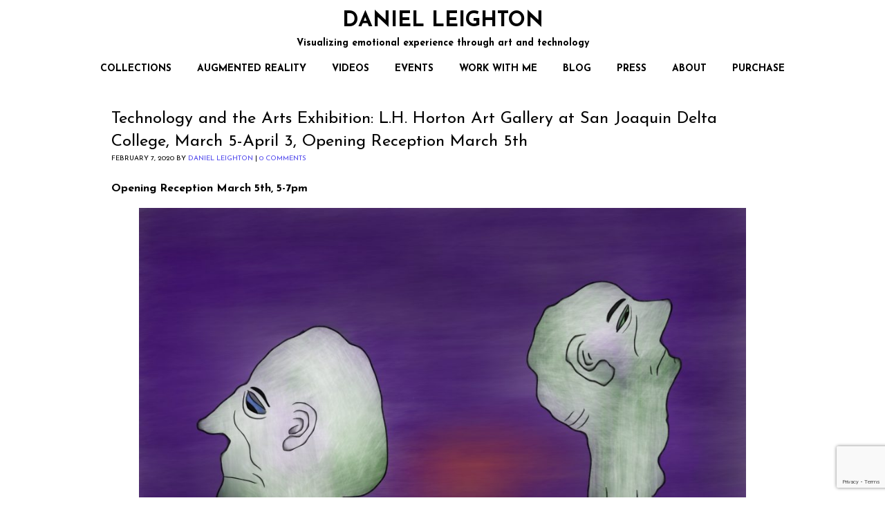

--- FILE ---
content_type: text/html; charset=UTF-8
request_url: https://danielleighton.com/tag/art-2/
body_size: 31243
content:
<!DOCTYPE html PUBLIC "-//W3C//DTD XHTML 1.0 Transitional//EN" "http://www.w3.org/TR/xhtml1/DTD/xhtml1-transitional.dtd">
<!--[if IE 9 ]> <html xmlns="http://www.w3.org/1999/xhtml" dir="ltr" lang="en-US" prefix="og: https://ogp.me/ns#" xmlns:og="http://ogp.me/ns#" xmlns:fb="http://ogp.me/ns/fb#" class='ie9'><!--<![endif]-->
<!--[if (gt IE 9)|!(IE)]><!--> <html xmlns="http://www.w3.org/1999/xhtml" dir="ltr" lang="en-US" prefix="og: https://ogp.me/ns#" xmlns:og="http://ogp.me/ns#" xmlns:fb="http://ogp.me/ns/fb#"><!--<![endif]-->
<head profile="http://gmpg.org/xfn/11">
    <link rel='stylesheet' type='text/css' href='https://fonts.googleapis.com/css?family=Josefin+Sans|Josefin+Sans:bold|Josefin+Sans:900'/>    
	
	<meta http-equiv="content-type" content="text/html; charset=UTF-8" />
	
	<link rel="stylesheet" type="text/css" href="https://danielleighton.com/wp-content/themes/photocrati-pro/styles/dynamic-style.php" />

	<!--[if lt IE 8]>
	<link rel="stylesheet" href="https://danielleighton.com/wp-content/themes/photocrati-pro/styles/style-ie7-menufix.css" type="text/css" />
	<![endif]-->

  <!--[if IE 8]>
  <link rel="stylesheet" href="https://danielleighton.com/wp-content/themes/photocrati-pro/styles/style-ie.css" type="text/css" />
  <![endif]-->
  
  <!--[if lt IE 8]>
  <link rel="stylesheet" href="https://danielleighton.com/wp-content/themes/photocrati-pro/styles/style-ie7.css" type="text/css" />
  <![endif]-->
	
	<link rel="stylesheet" type="text/css" href="https://danielleighton.com/wp-content/themes/photocrati-pro/admin/css/jquery.lightbox-0.5.css" />
	
		
		
		<style>img:is([sizes="auto" i], [sizes^="auto," i]) { contain-intrinsic-size: 3000px 1500px }</style>
	
		<!-- All in One SEO 4.9.3 - aioseo.com -->
		<title>Art - Daniel Leighton</title>
	<meta name="robots" content="max-image-preview:large" />
	<link rel="canonical" href="https://danielleighton.com/tag/art-2/" />
	<meta name="generator" content="All in One SEO (AIOSEO) 4.9.3" />
		<script type="application/ld+json" class="aioseo-schema">
			{"@context":"https:\/\/schema.org","@graph":[{"@type":"BreadcrumbList","@id":"https:\/\/danielleighton.com\/tag\/art-2\/#breadcrumblist","itemListElement":[{"@type":"ListItem","@id":"https:\/\/danielleighton.com#listItem","position":1,"name":"Home","item":"https:\/\/danielleighton.com","nextItem":{"@type":"ListItem","@id":"https:\/\/danielleighton.com\/tag\/art-2\/#listItem","name":"Art"}},{"@type":"ListItem","@id":"https:\/\/danielleighton.com\/tag\/art-2\/#listItem","position":2,"name":"Art","previousItem":{"@type":"ListItem","@id":"https:\/\/danielleighton.com#listItem","name":"Home"}}]},{"@type":"CollectionPage","@id":"https:\/\/danielleighton.com\/tag\/art-2\/#collectionpage","url":"https:\/\/danielleighton.com\/tag\/art-2\/","name":"Art - Daniel Leighton","inLanguage":"en-US","isPartOf":{"@id":"https:\/\/danielleighton.com\/#website"},"breadcrumb":{"@id":"https:\/\/danielleighton.com\/tag\/art-2\/#breadcrumblist"}},{"@type":"Organization","@id":"https:\/\/danielleighton.com\/#organization","name":"Daniel Leighton","description":"Visualizing emotional experience through art and technology","url":"https:\/\/danielleighton.com\/"},{"@type":"WebSite","@id":"https:\/\/danielleighton.com\/#website","url":"https:\/\/danielleighton.com\/","name":"Daniel Leighton","description":"Visualizing emotional experience through art and technology","inLanguage":"en-US","publisher":{"@id":"https:\/\/danielleighton.com\/#organization"}}]}
		</script>
		<!-- All in One SEO -->

<link rel='dns-prefetch' href='//maxcdn.bootstrapcdn.com' />
<link rel="alternate" type="application/rss+xml" title="Daniel Leighton &raquo; Art Tag Feed" href="https://danielleighton.com/tag/art-2/feed/" />
		<!-- This site uses the Google Analytics by MonsterInsights plugin v9.11.1 - Using Analytics tracking - https://www.monsterinsights.com/ -->
		<!-- Note: MonsterInsights is not currently configured on this site. The site owner needs to authenticate with Google Analytics in the MonsterInsights settings panel. -->
					<!-- No tracking code set -->
				<!-- / Google Analytics by MonsterInsights -->
		<script type="text/javascript">
/* <![CDATA[ */
window._wpemojiSettings = {"baseUrl":"https:\/\/s.w.org\/images\/core\/emoji\/16.0.1\/72x72\/","ext":".png","svgUrl":"https:\/\/s.w.org\/images\/core\/emoji\/16.0.1\/svg\/","svgExt":".svg","source":{"concatemoji":"https:\/\/danielleighton.com\/wp-includes\/js\/wp-emoji-release.min.js?ver=6.8.3"}};
/*! This file is auto-generated */
!function(s,n){var o,i,e;function c(e){try{var t={supportTests:e,timestamp:(new Date).valueOf()};sessionStorage.setItem(o,JSON.stringify(t))}catch(e){}}function p(e,t,n){e.clearRect(0,0,e.canvas.width,e.canvas.height),e.fillText(t,0,0);var t=new Uint32Array(e.getImageData(0,0,e.canvas.width,e.canvas.height).data),a=(e.clearRect(0,0,e.canvas.width,e.canvas.height),e.fillText(n,0,0),new Uint32Array(e.getImageData(0,0,e.canvas.width,e.canvas.height).data));return t.every(function(e,t){return e===a[t]})}function u(e,t){e.clearRect(0,0,e.canvas.width,e.canvas.height),e.fillText(t,0,0);for(var n=e.getImageData(16,16,1,1),a=0;a<n.data.length;a++)if(0!==n.data[a])return!1;return!0}function f(e,t,n,a){switch(t){case"flag":return n(e,"\ud83c\udff3\ufe0f\u200d\u26a7\ufe0f","\ud83c\udff3\ufe0f\u200b\u26a7\ufe0f")?!1:!n(e,"\ud83c\udde8\ud83c\uddf6","\ud83c\udde8\u200b\ud83c\uddf6")&&!n(e,"\ud83c\udff4\udb40\udc67\udb40\udc62\udb40\udc65\udb40\udc6e\udb40\udc67\udb40\udc7f","\ud83c\udff4\u200b\udb40\udc67\u200b\udb40\udc62\u200b\udb40\udc65\u200b\udb40\udc6e\u200b\udb40\udc67\u200b\udb40\udc7f");case"emoji":return!a(e,"\ud83e\udedf")}return!1}function g(e,t,n,a){var r="undefined"!=typeof WorkerGlobalScope&&self instanceof WorkerGlobalScope?new OffscreenCanvas(300,150):s.createElement("canvas"),o=r.getContext("2d",{willReadFrequently:!0}),i=(o.textBaseline="top",o.font="600 32px Arial",{});return e.forEach(function(e){i[e]=t(o,e,n,a)}),i}function t(e){var t=s.createElement("script");t.src=e,t.defer=!0,s.head.appendChild(t)}"undefined"!=typeof Promise&&(o="wpEmojiSettingsSupports",i=["flag","emoji"],n.supports={everything:!0,everythingExceptFlag:!0},e=new Promise(function(e){s.addEventListener("DOMContentLoaded",e,{once:!0})}),new Promise(function(t){var n=function(){try{var e=JSON.parse(sessionStorage.getItem(o));if("object"==typeof e&&"number"==typeof e.timestamp&&(new Date).valueOf()<e.timestamp+604800&&"object"==typeof e.supportTests)return e.supportTests}catch(e){}return null}();if(!n){if("undefined"!=typeof Worker&&"undefined"!=typeof OffscreenCanvas&&"undefined"!=typeof URL&&URL.createObjectURL&&"undefined"!=typeof Blob)try{var e="postMessage("+g.toString()+"("+[JSON.stringify(i),f.toString(),p.toString(),u.toString()].join(",")+"));",a=new Blob([e],{type:"text/javascript"}),r=new Worker(URL.createObjectURL(a),{name:"wpTestEmojiSupports"});return void(r.onmessage=function(e){c(n=e.data),r.terminate(),t(n)})}catch(e){}c(n=g(i,f,p,u))}t(n)}).then(function(e){for(var t in e)n.supports[t]=e[t],n.supports.everything=n.supports.everything&&n.supports[t],"flag"!==t&&(n.supports.everythingExceptFlag=n.supports.everythingExceptFlag&&n.supports[t]);n.supports.everythingExceptFlag=n.supports.everythingExceptFlag&&!n.supports.flag,n.DOMReady=!1,n.readyCallback=function(){n.DOMReady=!0}}).then(function(){return e}).then(function(){var e;n.supports.everything||(n.readyCallback(),(e=n.source||{}).concatemoji?t(e.concatemoji):e.wpemoji&&e.twemoji&&(t(e.twemoji),t(e.wpemoji)))}))}((window,document),window._wpemojiSettings);
/* ]]> */
</script>
<link rel='stylesheet' id='sbr_styles-css' href='https://danielleighton.com/wp-content/plugins/reviews-feed/assets/css/sbr-styles.min.css?ver=2.1.1' type='text/css' media='all' />
<link rel='stylesheet' id='sbi_styles-css' href='https://danielleighton.com/wp-content/plugins/instagram-feed/css/sbi-styles.min.css?ver=6.10.0' type='text/css' media='all' />
<style id='wp-emoji-styles-inline-css' type='text/css'>

	img.wp-smiley, img.emoji {
		display: inline !important;
		border: none !important;
		box-shadow: none !important;
		height: 1em !important;
		width: 1em !important;
		margin: 0 0.07em !important;
		vertical-align: -0.1em !important;
		background: none !important;
		padding: 0 !important;
	}
</style>
<link rel='stylesheet' id='wp-block-library-css' href='https://danielleighton.com/wp-includes/css/dist/block-library/style.min.css?ver=6.8.3' type='text/css' media='all' />
<style id='classic-theme-styles-inline-css' type='text/css'>
/*! This file is auto-generated */
.wp-block-button__link{color:#fff;background-color:#32373c;border-radius:9999px;box-shadow:none;text-decoration:none;padding:calc(.667em + 2px) calc(1.333em + 2px);font-size:1.125em}.wp-block-file__button{background:#32373c;color:#fff;text-decoration:none}
</style>
<link rel='stylesheet' id='aioseo/css/src/vue/standalone/blocks/table-of-contents/global.scss-css' href='https://danielleighton.com/wp-content/plugins/all-in-one-seo-pack/dist/Lite/assets/css/table-of-contents/global.e90f6d47.css?ver=4.9.3' type='text/css' media='all' />
<style id='global-styles-inline-css' type='text/css'>
:root{--wp--preset--aspect-ratio--square: 1;--wp--preset--aspect-ratio--4-3: 4/3;--wp--preset--aspect-ratio--3-4: 3/4;--wp--preset--aspect-ratio--3-2: 3/2;--wp--preset--aspect-ratio--2-3: 2/3;--wp--preset--aspect-ratio--16-9: 16/9;--wp--preset--aspect-ratio--9-16: 9/16;--wp--preset--color--black: #000000;--wp--preset--color--cyan-bluish-gray: #abb8c3;--wp--preset--color--white: #ffffff;--wp--preset--color--pale-pink: #f78da7;--wp--preset--color--vivid-red: #cf2e2e;--wp--preset--color--luminous-vivid-orange: #ff6900;--wp--preset--color--luminous-vivid-amber: #fcb900;--wp--preset--color--light-green-cyan: #7bdcb5;--wp--preset--color--vivid-green-cyan: #00d084;--wp--preset--color--pale-cyan-blue: #8ed1fc;--wp--preset--color--vivid-cyan-blue: #0693e3;--wp--preset--color--vivid-purple: #9b51e0;--wp--preset--gradient--vivid-cyan-blue-to-vivid-purple: linear-gradient(135deg,rgba(6,147,227,1) 0%,rgb(155,81,224) 100%);--wp--preset--gradient--light-green-cyan-to-vivid-green-cyan: linear-gradient(135deg,rgb(122,220,180) 0%,rgb(0,208,130) 100%);--wp--preset--gradient--luminous-vivid-amber-to-luminous-vivid-orange: linear-gradient(135deg,rgba(252,185,0,1) 0%,rgba(255,105,0,1) 100%);--wp--preset--gradient--luminous-vivid-orange-to-vivid-red: linear-gradient(135deg,rgba(255,105,0,1) 0%,rgb(207,46,46) 100%);--wp--preset--gradient--very-light-gray-to-cyan-bluish-gray: linear-gradient(135deg,rgb(238,238,238) 0%,rgb(169,184,195) 100%);--wp--preset--gradient--cool-to-warm-spectrum: linear-gradient(135deg,rgb(74,234,220) 0%,rgb(151,120,209) 20%,rgb(207,42,186) 40%,rgb(238,44,130) 60%,rgb(251,105,98) 80%,rgb(254,248,76) 100%);--wp--preset--gradient--blush-light-purple: linear-gradient(135deg,rgb(255,206,236) 0%,rgb(152,150,240) 100%);--wp--preset--gradient--blush-bordeaux: linear-gradient(135deg,rgb(254,205,165) 0%,rgb(254,45,45) 50%,rgb(107,0,62) 100%);--wp--preset--gradient--luminous-dusk: linear-gradient(135deg,rgb(255,203,112) 0%,rgb(199,81,192) 50%,rgb(65,88,208) 100%);--wp--preset--gradient--pale-ocean: linear-gradient(135deg,rgb(255,245,203) 0%,rgb(182,227,212) 50%,rgb(51,167,181) 100%);--wp--preset--gradient--electric-grass: linear-gradient(135deg,rgb(202,248,128) 0%,rgb(113,206,126) 100%);--wp--preset--gradient--midnight: linear-gradient(135deg,rgb(2,3,129) 0%,rgb(40,116,252) 100%);--wp--preset--font-size--small: 13px;--wp--preset--font-size--medium: 20px;--wp--preset--font-size--large: 36px;--wp--preset--font-size--x-large: 42px;--wp--preset--spacing--20: 0.44rem;--wp--preset--spacing--30: 0.67rem;--wp--preset--spacing--40: 1rem;--wp--preset--spacing--50: 1.5rem;--wp--preset--spacing--60: 2.25rem;--wp--preset--spacing--70: 3.38rem;--wp--preset--spacing--80: 5.06rem;--wp--preset--shadow--natural: 6px 6px 9px rgba(0, 0, 0, 0.2);--wp--preset--shadow--deep: 12px 12px 50px rgba(0, 0, 0, 0.4);--wp--preset--shadow--sharp: 6px 6px 0px rgba(0, 0, 0, 0.2);--wp--preset--shadow--outlined: 6px 6px 0px -3px rgba(255, 255, 255, 1), 6px 6px rgba(0, 0, 0, 1);--wp--preset--shadow--crisp: 6px 6px 0px rgba(0, 0, 0, 1);}:where(.is-layout-flex){gap: 0.5em;}:where(.is-layout-grid){gap: 0.5em;}body .is-layout-flex{display: flex;}.is-layout-flex{flex-wrap: wrap;align-items: center;}.is-layout-flex > :is(*, div){margin: 0;}body .is-layout-grid{display: grid;}.is-layout-grid > :is(*, div){margin: 0;}:where(.wp-block-columns.is-layout-flex){gap: 2em;}:where(.wp-block-columns.is-layout-grid){gap: 2em;}:where(.wp-block-post-template.is-layout-flex){gap: 1.25em;}:where(.wp-block-post-template.is-layout-grid){gap: 1.25em;}.has-black-color{color: var(--wp--preset--color--black) !important;}.has-cyan-bluish-gray-color{color: var(--wp--preset--color--cyan-bluish-gray) !important;}.has-white-color{color: var(--wp--preset--color--white) !important;}.has-pale-pink-color{color: var(--wp--preset--color--pale-pink) !important;}.has-vivid-red-color{color: var(--wp--preset--color--vivid-red) !important;}.has-luminous-vivid-orange-color{color: var(--wp--preset--color--luminous-vivid-orange) !important;}.has-luminous-vivid-amber-color{color: var(--wp--preset--color--luminous-vivid-amber) !important;}.has-light-green-cyan-color{color: var(--wp--preset--color--light-green-cyan) !important;}.has-vivid-green-cyan-color{color: var(--wp--preset--color--vivid-green-cyan) !important;}.has-pale-cyan-blue-color{color: var(--wp--preset--color--pale-cyan-blue) !important;}.has-vivid-cyan-blue-color{color: var(--wp--preset--color--vivid-cyan-blue) !important;}.has-vivid-purple-color{color: var(--wp--preset--color--vivid-purple) !important;}.has-black-background-color{background-color: var(--wp--preset--color--black) !important;}.has-cyan-bluish-gray-background-color{background-color: var(--wp--preset--color--cyan-bluish-gray) !important;}.has-white-background-color{background-color: var(--wp--preset--color--white) !important;}.has-pale-pink-background-color{background-color: var(--wp--preset--color--pale-pink) !important;}.has-vivid-red-background-color{background-color: var(--wp--preset--color--vivid-red) !important;}.has-luminous-vivid-orange-background-color{background-color: var(--wp--preset--color--luminous-vivid-orange) !important;}.has-luminous-vivid-amber-background-color{background-color: var(--wp--preset--color--luminous-vivid-amber) !important;}.has-light-green-cyan-background-color{background-color: var(--wp--preset--color--light-green-cyan) !important;}.has-vivid-green-cyan-background-color{background-color: var(--wp--preset--color--vivid-green-cyan) !important;}.has-pale-cyan-blue-background-color{background-color: var(--wp--preset--color--pale-cyan-blue) !important;}.has-vivid-cyan-blue-background-color{background-color: var(--wp--preset--color--vivid-cyan-blue) !important;}.has-vivid-purple-background-color{background-color: var(--wp--preset--color--vivid-purple) !important;}.has-black-border-color{border-color: var(--wp--preset--color--black) !important;}.has-cyan-bluish-gray-border-color{border-color: var(--wp--preset--color--cyan-bluish-gray) !important;}.has-white-border-color{border-color: var(--wp--preset--color--white) !important;}.has-pale-pink-border-color{border-color: var(--wp--preset--color--pale-pink) !important;}.has-vivid-red-border-color{border-color: var(--wp--preset--color--vivid-red) !important;}.has-luminous-vivid-orange-border-color{border-color: var(--wp--preset--color--luminous-vivid-orange) !important;}.has-luminous-vivid-amber-border-color{border-color: var(--wp--preset--color--luminous-vivid-amber) !important;}.has-light-green-cyan-border-color{border-color: var(--wp--preset--color--light-green-cyan) !important;}.has-vivid-green-cyan-border-color{border-color: var(--wp--preset--color--vivid-green-cyan) !important;}.has-pale-cyan-blue-border-color{border-color: var(--wp--preset--color--pale-cyan-blue) !important;}.has-vivid-cyan-blue-border-color{border-color: var(--wp--preset--color--vivid-cyan-blue) !important;}.has-vivid-purple-border-color{border-color: var(--wp--preset--color--vivid-purple) !important;}.has-vivid-cyan-blue-to-vivid-purple-gradient-background{background: var(--wp--preset--gradient--vivid-cyan-blue-to-vivid-purple) !important;}.has-light-green-cyan-to-vivid-green-cyan-gradient-background{background: var(--wp--preset--gradient--light-green-cyan-to-vivid-green-cyan) !important;}.has-luminous-vivid-amber-to-luminous-vivid-orange-gradient-background{background: var(--wp--preset--gradient--luminous-vivid-amber-to-luminous-vivid-orange) !important;}.has-luminous-vivid-orange-to-vivid-red-gradient-background{background: var(--wp--preset--gradient--luminous-vivid-orange-to-vivid-red) !important;}.has-very-light-gray-to-cyan-bluish-gray-gradient-background{background: var(--wp--preset--gradient--very-light-gray-to-cyan-bluish-gray) !important;}.has-cool-to-warm-spectrum-gradient-background{background: var(--wp--preset--gradient--cool-to-warm-spectrum) !important;}.has-blush-light-purple-gradient-background{background: var(--wp--preset--gradient--blush-light-purple) !important;}.has-blush-bordeaux-gradient-background{background: var(--wp--preset--gradient--blush-bordeaux) !important;}.has-luminous-dusk-gradient-background{background: var(--wp--preset--gradient--luminous-dusk) !important;}.has-pale-ocean-gradient-background{background: var(--wp--preset--gradient--pale-ocean) !important;}.has-electric-grass-gradient-background{background: var(--wp--preset--gradient--electric-grass) !important;}.has-midnight-gradient-background{background: var(--wp--preset--gradient--midnight) !important;}.has-small-font-size{font-size: var(--wp--preset--font-size--small) !important;}.has-medium-font-size{font-size: var(--wp--preset--font-size--medium) !important;}.has-large-font-size{font-size: var(--wp--preset--font-size--large) !important;}.has-x-large-font-size{font-size: var(--wp--preset--font-size--x-large) !important;}
:where(.wp-block-post-template.is-layout-flex){gap: 1.25em;}:where(.wp-block-post-template.is-layout-grid){gap: 1.25em;}
:where(.wp-block-columns.is-layout-flex){gap: 2em;}:where(.wp-block-columns.is-layout-grid){gap: 2em;}
:root :where(.wp-block-pullquote){font-size: 1.5em;line-height: 1.6;}
</style>
<link rel='stylesheet' id='contact-form-7-css' href='https://danielleighton.com/wp-content/plugins/contact-form-7/includes/css/styles.css?ver=6.1.4' type='text/css' media='all' />
<link rel='stylesheet' id='woocommerce-layout-css' href='https://danielleighton.com/wp-content/plugins/woocommerce/assets/css/woocommerce-layout.css?ver=10.4.3' type='text/css' media='all' />
<link rel='stylesheet' id='woocommerce-smallscreen-css' href='https://danielleighton.com/wp-content/plugins/woocommerce/assets/css/woocommerce-smallscreen.css?ver=10.4.3' type='text/css' media='only screen and (max-width: 768px)' />
<link rel='stylesheet' id='woocommerce-general-css' href='https://danielleighton.com/wp-content/plugins/woocommerce/assets/css/woocommerce.css?ver=10.4.3' type='text/css' media='all' />
<style id='woocommerce-inline-inline-css' type='text/css'>
.woocommerce form .form-row .required { visibility: visible; }
</style>
<link rel='stylesheet' id='cff-css' href='https://danielleighton.com/wp-content/plugins/custom-facebook-feed/assets/css/cff-style.min.css?ver=4.3.4' type='text/css' media='all' />
<link rel='stylesheet' id='sb-font-awesome-css' href='https://maxcdn.bootstrapcdn.com/font-awesome/4.7.0/css/font-awesome.min.css?ver=6.8.3' type='text/css' media='all' />
<!--n2css--><!--n2js--><script type="text/javascript" src="https://danielleighton.com/wp-includes/js/jquery/jquery.min.js?ver=3.7.1" id="jquery-core-js"></script>
<script type="text/javascript" src="https://danielleighton.com/wp-includes/js/jquery/jquery-migrate.min.js?ver=3.4.1" id="jquery-migrate-js"></script>
<script type="text/javascript" src="https://danielleighton.com/wp-content/plugins/gigpress/scripts/gigpress.js?ver=6.8.3" id="gigpress-js-js"></script>
<script type="text/javascript" src="https://danielleighton.com/wp-content/plugins/woocommerce/assets/js/jquery-blockui/jquery.blockUI.min.js?ver=2.7.0-wc.10.4.3" id="wc-jquery-blockui-js" defer="defer" data-wp-strategy="defer"></script>
<script type="text/javascript" id="wc-add-to-cart-js-extra">
/* <![CDATA[ */
var wc_add_to_cart_params = {"ajax_url":"\/wp-admin\/admin-ajax.php","wc_ajax_url":"\/?wc-ajax=%%endpoint%%","i18n_view_cart":"View cart","cart_url":"https:\/\/danielleighton.com\/cart\/","is_cart":"","cart_redirect_after_add":"yes"};
/* ]]> */
</script>
<script type="text/javascript" src="https://danielleighton.com/wp-content/plugins/woocommerce/assets/js/frontend/add-to-cart.min.js?ver=10.4.3" id="wc-add-to-cart-js" defer="defer" data-wp-strategy="defer"></script>
<script type="text/javascript" src="https://danielleighton.com/wp-content/plugins/woocommerce/assets/js/js-cookie/js.cookie.min.js?ver=2.1.4-wc.10.4.3" id="wc-js-cookie-js" defer="defer" data-wp-strategy="defer"></script>
<script type="text/javascript" id="woocommerce-js-extra">
/* <![CDATA[ */
var woocommerce_params = {"ajax_url":"\/wp-admin\/admin-ajax.php","wc_ajax_url":"\/?wc-ajax=%%endpoint%%","i18n_password_show":"Show password","i18n_password_hide":"Hide password"};
/* ]]> */
</script>
<script type="text/javascript" src="https://danielleighton.com/wp-content/plugins/woocommerce/assets/js/frontend/woocommerce.min.js?ver=10.4.3" id="woocommerce-js" defer="defer" data-wp-strategy="defer"></script>
<script type="text/javascript" src="https://danielleighton.com/wp-content/themes/photocrati-pro/scripts/jquery.dotdotdot.min.js?ver=1.7.3" id="jquery-dotdotdot-js"></script>
<link rel="https://api.w.org/" href="https://danielleighton.com/wp-json/" /><link rel="alternate" title="JSON" type="application/json" href="https://danielleighton.com/wp-json/wp/v2/tags/106" /><link rel="EditURI" type="application/rsd+xml" title="RSD" href="https://danielleighton.com/xmlrpc.php?rsd" />
<meta name="generator" content="WordPress 6.8.3" />
<meta name="generator" content="WooCommerce 10.4.3" />
<link href="https://danielleighton.com/?feed=gigpress" rel="alternate" type="application/rss+xml" title="Upcoming shows" />
<!-- Facebook Pixel Code -->
<script>
  !function(f,b,e,v,n,t,s)
  {if(f.fbq)return;n=f.fbq=function(){n.callMethod?
  n.callMethod.apply(n,arguments):n.queue.push(arguments)};
  if(!f._fbq)f._fbq=n;n.push=n;n.loaded=!0;n.version='2.0';
  n.queue=[];t=b.createElement(e);t.async=!0;
  t.src=v;s=b.getElementsByTagName(e)[0];
  s.parentNode.insertBefore(t,s)}(window, document,'script',
  'https://connect.facebook.net/en_US/fbevents.js');
  fbq('init', '443665896008718');
  fbq('track', 'PageView');
</script>
<noscript><img height="1" width="1" style="display:none"
  src="https://www.facebook.com/tr?id=443665896008718&ev=PageView&noscript=1"
/></noscript>
<!-- End Facebook Pixel Code --><meta name="apple-itunes-app" content="app-id=805485544, affiliate-data=1000l3f5"/><meta name="viewport" content="initial-scale=1" />
	<script type="text/javascript" src="https://danielleighton.com/wp-content/themes/photocrati-pro/scripts/hoverIntent.js"></script>
	<script type="text/javascript" src="https://danielleighton.com/wp-content/themes/photocrati-pro/scripts/superfish.js"></script>
	<script type="text/javascript" src="https://danielleighton.com/wp-content/themes/photocrati-pro/scripts/supersubs.js"></script>

	<script type="text/javascript">
		jQuery.noConflict();
	</script>
<style>.mc4wp-checkbox-wp-comment-form{clear:both;width:auto;display:block;position:static}.mc4wp-checkbox-wp-comment-form input{float:none;vertical-align:middle;-webkit-appearance:checkbox;width:auto;max-width:21px;margin:0 6px 0 0;padding:0;position:static;display:inline-block!important}.mc4wp-checkbox-wp-comment-form label{float:none;cursor:pointer;width:auto;margin:0 0 16px;display:block;position:static}</style><style>.mc4wp-checkbox-wp-registration-form{clear:both;width:auto;display:block;position:static}.mc4wp-checkbox-wp-registration-form input{float:none;vertical-align:middle;-webkit-appearance:checkbox;width:auto;max-width:21px;margin:0 6px 0 0;padding:0;position:static;display:inline-block!important}.mc4wp-checkbox-wp-registration-form label{float:none;cursor:pointer;width:auto;margin:0 0 16px;display:block;position:static}</style>	<noscript><style>.woocommerce-product-gallery{ opacity: 1 !important; }</style></noscript>
	<!-- Tracking code easily added by NK Google Analytics -->
<script type="text/javascript"> 
(function(i,s,o,g,r,a,m){i['GoogleAnalyticsObject']=r;i[r]=i[r]||function(){ 
(i[r].q=i[r].q||[]).push(arguments)},i[r].l=1*new Date();a=s.createElement(o), 
m=s.getElementsByTagName(o)[0];a.async=1;a.src=g;m.parentNode.insertBefore(a,m) 
})(window,document,'script','https://www.google-analytics.com/analytics.js','ga'); 
ga('create', 'UA-49199007-1', 'auto'); 
ga('require', 'displayfeatures'); 
ga('send', 'pageview'); 
</script> 
<link rel="icon" href="https://danielleighton.com/wp-content/uploads/2011/11/cropped-Opening-Up-by-Artist-Daniel-Leighton-32x32.jpg" sizes="32x32" />
<link rel="icon" href="https://danielleighton.com/wp-content/uploads/2011/11/cropped-Opening-Up-by-Artist-Daniel-Leighton-192x192.jpg" sizes="192x192" />
<link rel="apple-touch-icon" href="https://danielleighton.com/wp-content/uploads/2011/11/cropped-Opening-Up-by-Artist-Daniel-Leighton-180x180.jpg" />
<meta name="msapplication-TileImage" content="https://danielleighton.com/wp-content/uploads/2011/11/cropped-Opening-Up-by-Artist-Daniel-Leighton-270x270.jpg" />

    <!-- START - Open Graph and Twitter Card Tags 3.3.8 -->
     <!-- Facebook Open Graph -->
      <meta property="og:locale" content="en_US"/>
      <meta property="og:site_name" content="Daniel Leighton"/>
      <meta property="og:title" content="Art"/>
      <meta property="og:url" content="https://danielleighton.com/tag/art-2/"/>
      <meta property="og:type" content="article"/>
      <meta property="og:description" content="Visualizing emotional experience through art and technology"/>
      <meta property="og:image" content="http://danielleighton.com/wp-content/uploads/2011/11/Opening-Up-by-Artist-Daniel-Leighton.jpg"/>
      <meta property="og:image:url" content="http://danielleighton.com/wp-content/uploads/2011/11/Opening-Up-by-Artist-Daniel-Leighton.jpg"/>
      <meta property="article:publisher" content="https://www.facebook.com/DanielLeightonArtist"/>
      <meta property="fb:app_id" content="1341983429304192"/>
     <!-- Google+ / Schema.org -->
      <meta itemprop="name" content="Art"/>
      <meta itemprop="headline" content="Art"/>
      <meta itemprop="description" content="Visualizing emotional experience through art and technology"/>
      <meta itemprop="image" content="http://danielleighton.com/wp-content/uploads/2011/11/Opening-Up-by-Artist-Daniel-Leighton.jpg"/>
      <!--<meta itemprop="publisher" content="Daniel Leighton"/>--> <!-- To solve: The attribute publisher.itemtype has an invalid value. -->
     <!-- Twitter Cards -->
      <meta name="twitter:title" content="Art"/>
      <meta name="twitter:url" content="https://danielleighton.com/tag/art-2/"/>
      <meta name="twitter:description" content="Visualizing emotional experience through art and technology"/>
      <meta name="twitter:image" content="http://danielleighton.com/wp-content/uploads/2011/11/Opening-Up-by-Artist-Daniel-Leighton.jpg"/>
      <meta name="twitter:card" content="summary_large_image"/>
      <meta name="twitter:site" content="@DanielLeighton"/>
     <!-- SEO -->
     <!-- Misc. tags -->
     <!-- is_tag -->
    <!-- END - Open Graph and Twitter Card Tags 3.3.8 -->
        
    	
	<link rel="alternate" type="application/rss+xml" href="https://danielleighton.com/feed/" title="Daniel Leighton latest posts" />
	<link rel="alternate" type="application/rss+xml" href="https://danielleighton.com/comments/feed/" title="Daniel Leighton latest comments" />
	<link rel="pingback" href="https://danielleighton.com/xmlrpc.php" />

		
<script type="text/javascript" src="https://danielleighton.com/wp-content/themes/photocrati-pro/scripts/jquery.jplayer.min.js"></script>
<link rel="stylesheet" type="text/css" href="https://danielleighton.com/wp-content/themes/photocrati-pro/scripts/jplayer.style.css" />

	<link rel="stylesheet" href="https://danielleighton.com/wp-content/themes/photocrati-pro/admin/css/jquery.fancybox-1.3.4.css" type="text/css" />

	<link rel="stylesheet" href="https://danielleighton.com/wp-content/themes/photocrati-pro/admin/css/jquery.fancybox-1.3.4.css" type="text/css" />
	<link rel="stylesheet" href="https://danielleighton.com/wp-content/themes/photocrati-pro/scripts/lightbox/magnific-popup/magnific-popup.css" type="text/css" />
	
<script type="text/javascript" src="https://danielleighton.com/wp-content/themes/photocrati-pro/admin/js/jquery.fancybox-1.3.4.pack.js"></script>

<script type="text/javascript" src="https://danielleighton.com/wp-content/themes/photocrati-pro/scripts/lightbox/magnific-popup/magnific-popup-v0.9.9.min.js"></script>


<script type="text/javascript">
//<![CDATA[	
jQuery.noConflict();

(function () {
	var div = document.createElement('div'),
	ref = document.getElementsByTagName('base')[0] ||
		    document.getElementsByTagName('script')[0];

	div.innerHTML = '&shy;<style> iframe { visibility: hidden; } </style>';

	ref.parentNode.insertBefore(div, ref);

	jQuery(window).load(function() {
		div.parentNode.removeChild(div);
	});
})();

	function formatTitle(title, currentArray, currentIndex, currentOpts) {
		return '<div id="tip7-title"><span><a href="javascript:;" onclick="jQuery.fancybox.close();"><img src="https://danielleighton.com/wp-content/themes/photocrati-pro/admin/css/closelabel.gif" alt="close label" /></a></span>' + (title && title.length ? '<b>' + title + '</b>' : '' ) + 'Image ' + (currentIndex + 1) + ' of ' + currentArray.length + '</div>';
	}
	//]]>
	jQuery(document).ready(function() {

			
	jQuery("a.decoy").fancybox({
		'overlayColor'		: '#0b0b0f',
		'overlayOpacity'	: 0.8,
		'centerOnScroll'	: true,
				'titlePosition'		: 'outside'
				//'href'				: ''+site+''
	});

	
	var lighboxSelector = '.photocrati_lightbox_always, .photocrati_lightbox';

	jQuery(lighboxSelector).fancybox({
		'overlayColor'		: '#0b0b0f',
		'overlayOpacity'	: 0.8,
		'centerOnScroll'	: true,
				'titlePosition'		: 'outside'
			});
		
		
});
</script>




		


</head>

<body class="archive tag tag-art-2 tag-106 wp-theme-photocrati-pro theme-photocrati-pro woocommerce-no-js" id="themebody">
<div id="main_container">
<div id="decoys"></div>


<div id="header" class="photocrati-header photocrati-header-">
		<div id="masthead">
					
				
			<div id="branding">
				<div id="blog-title">
                    <span>
                        <a href="https://danielleighton.com/" title="Daniel Leighton" rel="home">
                                                            <h1>Daniel Leighton</h1>
                                <div class="description">Visualizing emotional experience through art and technology</div>
                                                    </a>
                    </span>
                </div>
			</div><!-- #branding -->

		
			<div id="menu_wrapper"><div class="menu photocrati-menu"><ul id="menu-header" class="sf-menu"><li id="menu-item-401" class="menu-item menu-item-type-post_type menu-item-object-page menu-item-has-children menu-item-401"><a href="https://danielleighton.com/artworks/">Collections</a>
<ul class="sub-menu">
	<li id="menu-item-2430" class="menu-item menu-item-type-post_type menu-item-object-page menu-item-2430"><a href="https://danielleighton.com/selected-work/">Overview</a></li>
	<li id="menu-item-1384" class="menu-item menu-item-type-post_type menu-item-object-page menu-item-1384"><a href="https://danielleighton.com/permission-to-enter-gallery/">&#8220;Permission To Enter&#8221; Gallery</a></li>
	<li id="menu-item-1383" class="menu-item menu-item-type-post_type menu-item-object-page menu-item-1383"><a href="https://danielleighton.com/opening-up-gallery/">&#8220;Opening Up&#8221; Gallery</a></li>
	<li id="menu-item-1439" class="menu-item menu-item-type-post_type menu-item-object-page menu-item-1439"><a href="https://danielleighton.com/augmented-reality-paintings/">Augmented Reality Paintings</a></li>
	<li id="menu-item-3629" class="menu-item menu-item-type-post_type menu-item-object-page menu-item-3629"><a href="https://danielleighton.com/art-inspired-by-living-with-crohns-disease-ulcerative-colitis-a-deep-dive-into-personal-experiences/">Living with Crohn’s Disease &#038; Ulcerative Colitis</a></li>
	<li id="menu-item-3645" class="menu-item menu-item-type-post_type menu-item-object-page menu-item-3645"><a href="https://danielleighton.com/angels-of-la/">&#8220;Angels of LA&#8221; Augmented Reality Experience (DTLA)</a></li>
	<li id="menu-item-404" class="menu-item menu-item-type-post_type menu-item-object-page menu-item-404"><a href="https://danielleighton.com/black-white/">Black &#038; White</a></li>
	<li id="menu-item-403" class="menu-item menu-item-type-post_type menu-item-object-page menu-item-403"><a href="https://danielleighton.com/color/">Color</a></li>
	<li id="menu-item-402" class="menu-item menu-item-type-post_type menu-item-object-page menu-item-402"><a href="https://danielleighton.com/abstract/">Abstract</a></li>
	<li id="menu-item-1514" class="menu-item menu-item-type-post_type menu-item-object-page menu-item-1514"><a href="https://danielleighton.com/instagram-feed/">IG Feed &#8211; Art And Tech About Emotion, Trauma Recovery, Crohn’s Disease, IBD</a></li>
</ul>
</li>
<li id="menu-item-3981" class="menu-item menu-item-type-post_type menu-item-object-page menu-item-3981"><a href="https://danielleighton.com/augmented-reality-app/">Augmented Reality</a></li>
<li id="menu-item-3991" class="menu-item menu-item-type-post_type menu-item-object-page menu-item-3991"><a href="https://danielleighton.com/videos/">Videos</a></li>
<li id="menu-item-368" class="menu-item menu-item-type-post_type menu-item-object-page menu-item-368"><a href="https://danielleighton.com/exhibits/">Events</a></li>
<li id="menu-item-3455" class="menu-item menu-item-type-custom menu-item-object-custom menu-item-has-children menu-item-3455"><a href="#">Work With Me</a>
<ul class="sub-menu">
	<li id="menu-item-3567" class="menu-item menu-item-type-post_type menu-item-object-page menu-item-3567"><a href="https://danielleighton.com/1-on-1-guidance/">1-on-1 Personal Guidance To Overcome Obstacles And Live A Better Life</a></li>
	<li id="menu-item-3461" class="menu-item menu-item-type-post_type menu-item-object-page menu-item-3461"><a href="https://danielleighton.com/art-and-tech-consulting-and-development/">Art and Tech Consulting and Development</a></li>
	<li id="menu-item-2573" class="menu-item menu-item-type-post_type menu-item-object-page menu-item-2573"><a href="https://danielleighton.com/speaking/" title="As A Speaker or Presenter">Speaker or Presenter</a></li>
</ul>
</li>
<li id="menu-item-1631" class="menu-item menu-item-type-taxonomy menu-item-object-category menu-item-1631"><a href="https://danielleighton.com/category/featured-posts/">Blog</a></li>
<li id="menu-item-496" class="menu-item menu-item-type-post_type menu-item-object-page menu-item-has-children menu-item-496"><a href="https://danielleighton.com/press/">Press</a>
<ul class="sub-menu">
	<li id="menu-item-3454" class="menu-item menu-item-type-custom menu-item-object-custom menu-item-3454"><a href="https://danielleighton.com/d/Daniel-Leighton-Art-and-Augmented-Reality-Info-Kit.pdf">Press Kit</a></li>
</ul>
</li>
<li id="menu-item-1713" class="menu-item menu-item-type-post_type menu-item-object-page menu-item-has-children menu-item-1713"><a href="https://danielleighton.com/about/">About</a>
<ul class="sub-menu">
	<li id="menu-item-1697" class="menu-item menu-item-type-post_type menu-item-object-page menu-item-1697"><a href="https://danielleighton.com/artist-statement/">Artist Statement</a></li>
	<li id="menu-item-287" class="menu-item menu-item-type-post_type menu-item-object-page menu-item-287"><a href="https://danielleighton.com/about/">Bio</a></li>
	<li id="menu-item-2516" class="menu-item menu-item-type-custom menu-item-object-custom menu-item-2516"><a href="https://danielleighton.com/cv/">C.V.</a></li>
	<li id="menu-item-3453" class="menu-item menu-item-type-custom menu-item-object-custom menu-item-3453"><a href="https://danielleighton.com/d/Daniel-Leighton-Art-and-Augmented-Reality-Info-Kit.pdf">Press Kit</a></li>
	<li id="menu-item-306" class="menu-item menu-item-type-post_type menu-item-object-page menu-item-306"><a href="https://danielleighton.com/contact/">Contact</a></li>
	<li id="menu-item-1756" class="menu-item menu-item-type-post_type menu-item-object-page menu-item-privacy-policy menu-item-1756"><a rel="privacy-policy" href="https://danielleighton.com/privacy-policy/">Privacy Policy</a></li>
</ul>
</li>
<li id="menu-item-2495" class="menu-item menu-item-type-custom menu-item-object-custom menu-item-has-children menu-item-2495"><a href="#">Purchase</a>
<ul class="sub-menu">
	<li id="menu-item-5884" class="menu-item menu-item-type-custom menu-item-object-custom menu-item-5884"><a href="https://danielleighton.com/shop/">Shop</a></li>
	<li id="menu-item-6258" class="menu-item menu-item-type-post_type menu-item-object-page menu-item-6258"><a href="https://danielleighton.com/contact/">Fine Art (Contact us)</a></li>
	<li id="menu-item-2490" class="menu-item menu-item-type-custom menu-item-object-custom menu-item-2490"><a href="https://www.saatchiart.com/danielleighton">Open Editions (Via Saatchi Art)</a></li>
	<li id="menu-item-5883" class="menu-item menu-item-type-custom menu-item-object-custom menu-item-5883"><a href="https://danielleighton.com/cart/">Shopping Cart</a></li>
	<li id="menu-item-5871" class="menu-item menu-item-type-custom menu-item-object-custom menu-item-has-children menu-item-5871"><a href="https://danielleighton.com/my-account/edit-account/">Account details</a>
	<ul class="sub-menu">
		<li id="menu-item-5872" class="menu-item menu-item-type-custom menu-item-object-custom menu-item-5872"><a href="https://danielleighton.com/my-account/orders/">Orders</a></li>
		<li id="menu-item-5873" class="menu-item menu-item-type-custom menu-item-object-custom menu-item-5873"><a href="https://danielleighton.com/my-account/downloads/">Downloads</a></li>
		<li id="menu-item-5874" class="menu-item menu-item-type-custom menu-item-object-custom menu-item-5874"><a href="https://danielleighton.com/my-account/edit-address/">Addresses</a></li>
		<li id="menu-item-5876" class="menu-item menu-item-type-custom menu-item-object-custom menu-item-5876"><a href="https://danielleighton.com/my-account/lost-password/">Lost password</a></li>
	</ul>
</li>
</ul>
</li>
</ul></div>
			</div><!-- #menu_wrapper -->			
		</div><!-- #masthead -->	
</div><!-- #header -->

<div id="wrapper" class="hfeed">

<div id="wrapper-content-spacer"></div>
	<div id="main" >

<div id="container">
         
        
    
    <div id="content-sm" class=""><!-- Important!! If you remove the sidebar change the ID of this DIV to content -->

        
        <h1 class="page-title">Tag Archives: <span>Art</span></h1>

        
        
				
	<div id="post-2013" class="pctpl-legacy layout-meta-row post-2013 post type-post status-publish format-standard has-post-thumbnail hentry category-art category-augmented-reality category-events category-exhibitions category-featured-posts category-ipad-art category-technology tag-art-2 tag-art-and-technology tag-augmented-reality tag-ipad-art">
	
		<h1 class="entry-title"><a href="https://danielleighton.com/2020/02/07/technology-and-the-arts-exhibition-l-h-horton-art-gallery-at-san-joaquin-delta-college-03-05-20/" title="Permalink to Technology and the Arts Exhibition: L.H. Horton Art Gallery at San Joaquin Delta College, March 5-April 3, Opening Reception March 5th" rel="bookmark">Technology and the Arts Exhibition: L.H. Horton Art Gallery at San Joaquin Delta College, March 5-April 3, Opening Reception March 5th</a></h1>

  			<div class="entry-meta">
      <span class="entry-date">February 7, 2020</span>
			<span class="meta-prep meta-prep-author">by </span>
			<span class="author vcard"><a class="url fn n" href="https://danielleighton.com/author/admin/" title="View all posts by Daniel Leighton">Daniel Leighton</a></span>
			<span class="meta-sep"> | </span>
			<span class="comments-link"><a href="https://danielleighton.com/2020/02/07/technology-and-the-arts-exhibition-l-h-horton-art-gallery-at-san-joaquin-delta-college-03-05-20/#respond">0 Comments</a></span>
					</div><!-- .entry-meta --> 
		<div class="entry-content">
			
<p><strong>Opening Reception March 5th, 5-7pm</strong></p>



<figure class="wp-block-image size-medium"><img fetchpriority="high" decoding="async" width="1024" height="751" src="http://danielleighton.com/wp-content/uploads/2020/02/George_DanielLeighton-1024x751.jpg" alt="George by artist Daniel Leighton" class="wp-image-2020" srcset="https://danielleighton.com/wp-content/uploads/2020/02/George_DanielLeighton-1024x751.jpg 1024w, https://danielleighton.com/wp-content/uploads/2020/02/George_DanielLeighton-145x106.jpg 145w, https://danielleighton.com/wp-content/uploads/2020/02/George_DanielLeighton-768x563.jpg 768w, https://danielleighton.com/wp-content/uploads/2020/02/George_DanielLeighton-1536x1126.jpg 1536w, https://danielleighton.com/wp-content/uploads/2020/02/George_DanielLeighton.jpg 1920w" sizes="(max-width: 1024px) 100vw, 1024px" /><figcaption>George by artist Daniel Leighton</figcaption></figure>



<figure class="wp-block-image size-large"><img decoding="async" width="1024" height="681" src="http://danielleighton.com/wp-content/uploads/2020/03/87021660_10157465968269965_4275301538399780864_o-1024x681.jpg" alt="" class="wp-image-2024" srcset="https://danielleighton.com/wp-content/uploads/2020/03/87021660_10157465968269965_4275301538399780864_o-1024x681.jpg 1024w, https://danielleighton.com/wp-content/uploads/2020/03/87021660_10157465968269965_4275301538399780864_o-145x96.jpg 145w, https://danielleighton.com/wp-content/uploads/2020/03/87021660_10157465968269965_4275301538399780864_o-768x510.jpg 768w, https://danielleighton.com/wp-content/uploads/2020/03/87021660_10157465968269965_4275301538399780864_o.jpg 1440w" sizes="(max-width: 1024px) 100vw, 1024px" /></figure>



<p>The Exhibition Features<br>• Interactive Digital Ecosystems<br>• Augmented Reality Paintings <br>• Digital Conversations brought into physical space<br>• Images and Popular Quotes Captured by Algorithms <br>• 3D Printed Sculpture <br>• Digitally Animated Sculpture<br>• Virtual Reality Experience</p>



<p>Image: Kevin Mack, &#8220;Zen Parade&#8221;, Virtual Reality Experience</p>



<p>The LH Horton Jr Gallery presents Technology &amp; the Arts Exhibition, An Interactive Experience, March 5 – April 3, 2020. The Gallery Reception is planned for Thursday, March 5th, from 5:00 to 7:00pm. Admission to the Gallery exhibition, reception and Artist Talk are free and open to the public.</p>



<p>In addition to the exhibition, the Gallery is very excited to present an Artist Talk with Marpi Studio on March 12th at 12:30-1:30pm in the Tillie Lewis Theater, followed by a Gallery tour of the exhibition. Marpi Studio collaborators will present several of their creative projects on the intersection of technology and the arts. The presentation includes discussion on how to evolve your artistic practice into an independent and financially sound studio. They’ll share tried-and-true lessons from forming their own digital art studio, and discuss their vision for sustaining a creative business in future economies. </p>



<p>The exhibition is curated by Gallery Director, Jan Marlese, and features the work of seven artists whose creations are produced through a variety of computer-based technologies. Many of the works are interactive, including samples from San Francisco-based artist, Marpi, who designs vast digital ecosystems that are brought into being and shaped by users. Visitors may also engage with Daniel Leighton’s 2D printed digital paintings, which come to life through the viewer’s Gallery provided iPad. Rushali’s Silent Words brings digital conversations into physical space. Other works taking physical form include Sophia Brueckner’s commemorative plate series produced using Amazon Kindle Popular Highlight algorithm and Photoshop Photomerge algorithm. Also displayed is Can Büyükberber’s   digital sculpture and animated artwork series, 3D printed sculpture by Joshua Harker, as well as augmented reality painting and 3D printed sculpture by Academy Award winning visual effects pioneer, Kevin Mack.</p>



<p>The exhibition was conceived on the belief that “technology and the need for new skills are shifting the workforce — requiring workers to be more creative and demanding culturally competent and innovative thinkers who are prepared to solve new global problems. Advocates for STEAM education — the intersection of science, technology, engineering, arts and math — believe it builds the habits of mind for life and work in the 21st century,” according to the Education Commission of the States 2019 policy brief, Preparing Students for Learning, Work and Life through STEAM Education.</p>



<p>Gallery Exhibition Hours:  T 11am–4pm, W–Th 11am–6:30pm, F 11am–1pm | Posted Saturday Hours: March 7 • 11am–3pm | Closed Spring Break March 16 – 20</p>



<p>The Exhibition and Artist Talk is supported in-part by a grant from the Stockton Arts Commission.</p>



<p> <a href="https://www.deltacollege.edu/event/technology-and-arts-exhibition-opening-reception">L.H. Horton Art Gallery show page</a>.</p>

    <h3 class="gigpress-related-heading">Related show</h3>

<ul class="gigpress-related-show active">
    <li>
        <span class="gigpress-related-label">Artist:</span>
        <span class="gigpress-related-item">Daniel Leighton</span>
    </li>
	    <li>
        <span class="gigpress-related-label">Date:</span>
        <span class="gigpress-related-item">03/05/20		</span>
    </li>
	        <li>
            <span class="gigpress-related-label">Time:</span>
            <span class="gigpress-related-item">5:00pm</span>
        </li>
	
    <li>
        <span class="gigpress-related-label">Venue:</span>
        <span class="gigpress-show-related"><a href="https://www.deltacollege.edu/location/lh-horton-art-gallery" target="_blank">L.H. Horton Art Gallery at San Joaquin Delta College</a></span>
    </li>

    <li>
        <span class="gigpress-related-label">City:</span>
        <span class="gigpress-related-item">Stockton , CA		</span>
    </li>
	        <li>
            <span class="gigpress-related-label">Address:</span>
            <span class="gigpress-related-item"><a href="http://maps.google.com/maps?&amp;q=5151+Pacific+Ave,Stockton,CA,95207,US" class="gigpress-address" target="_blank">5151 Pacific Ave</a></span>
        </li>
		        <li>
            <span class="gigpress-related-label">Venue phone:</span>
            <span class="gigpress-related-item">(209) 954-5507</span>
        </li>
	    <li>
        <span class="gigpress-related-label">Country:</span>
        <span class="gigpress-related-item">United States</span>
    </li>
		        <li>
            <span class="gigpress-related-label">Age restrictions:</span>
            <span class="gigpress-related-item">All Ages</span>
        </li>
	
	
	
	        <li><a href="https://www.deltacollege.edu/event/technology-and-arts-exhibition-opening-reception" target="_blank">More information</a></li>
	
	        <li>
            <span class="gigpress-related-label">Notes:</span>
            <span class="gigpress-related-item">More info coming soon!</span>
        </li>
	</ul><script type="application/ld+json">[
    {
        "@context": "http://schema.org",
        "@type": "Event",
        "name": "Daniel Leighton",
        "startDate": "2020-03-05T17:00:00",
        "url": "https://danielleighton.com/2020/02/07/technology-and-the-arts-exhibition-l-h-horton-art-gallery-at-san-joaquin-delta-college-03-05-20/",
        "description": "More info coming soon!",
        "typicalAgeRange": "All Ages",
        "performers": {
            "@type": "Organization",
            "name": "Daniel Leighton"
        },
        "location": {
            "@type": "Place",
            "name": "L.H. Horton Art Gallery at San Joaquin Delta College",
            "url": "https://www.deltacollege.edu/location/lh-horton-art-gallery",
            "telephone": "(209) 954-5507",
            "address": {
                "@type": "PostalAddress",
                "streetAddress": "5151 Pacific Ave",
                "addressLocality": "Stockton",
                "addressRegion": "CA",
                "postalCode": "95207",
                "addressCountry": "United States"
            }
        }
    }
]</script>					</div><!-- .entry-content -->
               
  			<div class="entry-utility">

					<span class="cat-links"><span class="entry-utility-prep entry-utility-prep-cat-links">Posted in </span><a href="https://danielleighton.com/category/art/" rel="category tag">Art</a>, <a href="https://danielleighton.com/category/technology/augmented-reality/" rel="category tag">Augmented Reality</a>, <a href="https://danielleighton.com/category/events/" rel="category tag">Events</a>, <a href="https://danielleighton.com/category/art/exhibitions/" rel="category tag">Exhibitions</a>, <a href="https://danielleighton.com/category/featured-posts/" rel="category tag">Featured</a>, <a href="https://danielleighton.com/category/ipad-art/" rel="category tag">iPad Art</a>, <a href="https://danielleighton.com/category/technology/" rel="category tag">Technology</a></span>
		
		            <span class="tag-links"><span class="entry-utility-prep entry-utility-prep-tag-links">Also tagged <a href="https://danielleighton.com/tag/art-and-technology/" rel="tag">Art and Technology</a>, <a href="https://danielleighton.com/tag/augmented-reality/" rel="tag">Augmented Reality</a>, <a href="https://danielleighton.com/tag/ipad-art/" rel="tag">iPad Art</a></span></span> <span class="meta-sep">|</span>
				
					</div><!-- #entry-utility -->  
	</div><!-- #post-2013 -->

	<div id="post-2006" class="pctpl-legacy layout-meta-row post-2006 post type-post status-publish format-standard has-post-thumbnail hentry category-art category-events category-exhibitions category-featured-posts tag-art-2 tag-augmented-reality">
	
		<h1 class="entry-title"><a href="https://danielleighton.com/2020/02/05/layered-beyond-an-augmented-reality-art-exhibition-in-venice-ca/" title="Permalink to Layered Beyond: An Augmented Reality Art Exhibition In Venice, CA" rel="bookmark">Layered Beyond: An Augmented Reality Art Exhibition In Venice, CA</a></h1>

  			<div class="entry-meta">
      <span class="entry-date">February 5, 2020</span>
			<span class="meta-prep meta-prep-author">by </span>
			<span class="author vcard"><a class="url fn n" href="https://danielleighton.com/author/admin/" title="View all posts by Daniel Leighton">Daniel Leighton</a></span>
			<span class="meta-sep"> | </span>
			<span class="comments-link"><a href="https://danielleighton.com/2020/02/05/layered-beyond-an-augmented-reality-art-exhibition-in-venice-ca/#respond">0 Comments</a></span>
					</div><!-- .entry-meta --> 
		<div class="entry-content">
			
<p><strong>Join us on Sunday February 9, from 2-5 pm for the opening of Layered Beyond: An Augmented Reality Art Exhibit featuring 12 top AR Artists.</strong></p>



<h2 class="wp-block-heading">About this Event</h2>



<p><img decoding="async" width="600" height="401" class="wp-image-2008" style="width: 600px;" src="http://danielleighton.com/wp-content/uploads/2020/02/layered-beyond-augmented-reality-art-exhibition.jpg" alt="Layered Beyond: An Augmented Reality Art Exhibition" srcset="https://danielleighton.com/wp-content/uploads/2020/02/layered-beyond-augmented-reality-art-exhibition.jpg 2549w, https://danielleighton.com/wp-content/uploads/2020/02/layered-beyond-augmented-reality-art-exhibition-1024x685.jpg 1024w, https://danielleighton.com/wp-content/uploads/2020/02/layered-beyond-augmented-reality-art-exhibition-145x97.jpg 145w, https://danielleighton.com/wp-content/uploads/2020/02/layered-beyond-augmented-reality-art-exhibition-768x513.jpg 768w, https://danielleighton.com/wp-content/uploads/2020/02/layered-beyond-augmented-reality-art-exhibition-1536x1027.jpg 1536w, https://danielleighton.com/wp-content/uploads/2020/02/layered-beyond-augmented-reality-art-exhibition-2048x1369.jpg 2048w" sizes="(max-width: 600px) 100vw, 600px" /> <br clear="all">
Join us on Sunday February 9, from 2-5 pm for the opening of Layered Beyond: An Augmented Reality Exhibition. Many of the artists will be on hand to present unique works that intergrated augmented reality into the viewing experience. Augmented Reality is a technology that superimposes computer-generated content on a user&#8217;s view of the real world&#8211; in this case works of art&#8211; thus providing a composite view and an enhanced experience. Viewing devices loaded with the software will be on hand as well as QR codes to download the different applications to viewer&#8217;s personal devices. The artists include: Bill Barminski, FLOAT (Kate Parsons and Ben Vance), John Craig Freeman, IILK (Ichiro Irie and Lucas Kazansky), Eli Joteva, Lilyan Kris, Daniel Leighton, Camila Magrane, Will Pappenheimer, Ben Sax, Jill Taffet and Jody Zellen.</p>



<p><strong>Bill Barminski</strong>&nbsp;is best know for work in several mediums that include cardboard sculpture, advertising derived paintings and video animation. His cardboard sculptures of everyday objects such as shoes, spray cans and furniture are usually painted white and outlined in dark brown paint that capture a sense of 3 dimensional drawings. The best example of this style was the interactive Security Theater that served as the entrance to Banksy’s Dismaland in 2015. Before turning his attention to sculpture in the early 2000s, Barminski was well known for his paintings that explored themes surrounding consumerism and advertising. Barminski has also worked creating animated music videos for artists such as Gnarls Barkley, Kid Cudi and Death Cab for Cutie. Barminski, who is a primarily self taught artist, has had over 20 solo shows since 1986. He lives in Los Angeles, California, works in a garage studio and has been teaching digital media in the Department of Film and Television at UCLA since 1998.</p>



<p><strong>FLOAT</strong>&nbsp;is a collaborative entity focusing on media art and interactivity. Founders Ben Vance and Kate Parsons work together to create evocative, nuanced art experiences that push the boundaries of process and technique. Their work has shown with Vulcan Inc., Marina Abramovic’s Acute Art VR Platform, and at prestigious locations such as SFMOMA, Art Toronto, Sundance Film Festival, SXSW, and TIFF. Their work has been featured in Art News, the LA Times, CBC, BBC News, Flaunt, Hyperallergic, and more. Collaborators and clients include Petra Cortright, United Nude, GitHub, and Tony Hawk. Their latest work, Screensavers, can be found on internet gaming platforms Steam, Oculus, Itch.io, and Viveport.</p>



<p><strong>John Craig Freeman</strong>&nbsp;is an artist with over three decades of experience using emerging technologies to produce large-scale public work at sites where the forces of globalization are impacting the lives of individuals in local communities. With his work, he seeks to expand the notion of public by exploring how digital technology and mobile networks are transforming our sense of place. Freeman is a professor of New Media Art at Emerson College in Boston. Freeman’s contribution to the Layered Beyond exhibition is Fossil Fueled a world-scale augmented reality experience which includes a collection of virtual gas pumps, dating from the 1920s to the 1970s representing the history of fossil fuel consumption. Some have become unmoored, spinning in midair.</p>



<p><strong>IILK (Ichiro Irie &amp; Lucas Kazansky)</strong>: IILK is a collaborative media-art partnership comprised of artists Ichiro Irie and Lucas Kazansky. They have exhibited at Titanik Galeria in Turku Finland; Joshua Treenial in Joshua Tree, CA, Arena 1 gallery in Santa Monica, CA, Orange County Center for Contemporary Art in Santa Ana, CA and eitoeiko gallery in Tokyo, Japan. Irie is an artist, curator and educator who was included in the Pacific Standard Time initiative “Transpacific Borderlands” at Japanese American National Museum in Los Angeles, CA, and the traveling exhibition “To Travel with Glasses” whith iterations at prominent museums in Japan including Aomori Museum of Art in Aomori, Japan. Kazansky currently works as R&amp;D Technical Artist Hybrid at Niantic, and previously as Senior Designer at DAQRI.</p>



<p><strong>Elí Joteva</strong>&nbsp;is a Bulgarian born visual artist and researcher working at the intersection of fine arts and science through the use of new imaging tools and biofeedback technologies. With a practice rooted in photography and new media, her work often aims to to expand the intangible experience of the human and non-human body. The core of her current research explores biological and technological memory systems in relationship to imaging processes of the past and future. Joteva earned a BA in Fine Arts from USC Roski in 2013, an MFA from UCLA Design | Media Arts in 2018 and attended the New Normal post-grad research program at Strelka in 2019. She has exhibited solo shows in North America, Europe and Australia.</p>



<p><strong>Lilyan Kris</strong>&nbsp;is an artist and technologist who uses software &#8220;incorrectly&#8221; to invent alternative interfaces for our bodies when mainstream technologies fail us. Lilyan&#8217;s works have been featured in group shows at museums and festivals in the United States, including the Hammer Museum, Indiecade Festival, Different Games Conference, and CultureHub Los Angeles. They&#8217;ve taught workshops at Pepperdine University, Navel, Tiny Tech Zines, and Glendale Tech Week. Lilyan holds a BA in Design Media Arts from UCLA, where they co-founded voidLab, an LA-based intersectional feminist collective for women, trans and queer people.</p>



<p><strong>Daniel Leighton</strong>&nbsp;is an Augmented Reality artist, iPad painter, filmmaker, and technologist who started programming at the age of eleven. Having Crohn’s Disease since birth, Leighton faced his mortality from a very young age. Countless invasive procedures, hospitalizations and surgeries helped drive him to dive deep into a lifelong quest to understand the workings of his body and his emotions. He creates emotional portraits with simple lines and brilliant colors to capture complex states of the human psyche, while exploring the possibilities of technology and human emotion being harnessed for the greater good. Leighton graduated cum laude from UC Berkeley and has presented/exhibited at the San Luis Obispo Museum of Art, Victoria and Albert Museum in London, the LA Center for Digital Art, and has been featured by Timothy Potts, Director of the Getty Museum in Los Angeles, as well as, curators from MoCA and LACMA.</p>



<p><strong>Camila Magrane</strong>&nbsp;is a multimedia artist originally from Caracas, Venezuela. Having a father from the us and a mother from Venezuela, she grew up alternating between both countries. Being fully exposed to two different cultures gave her a greater understanding of what it means to have various perspectives. Most recently, Camila has been exploring the involvement of technology and interactivity in art. This has driven her to obtain a bachelor of science in computer science with a concentration in game development. She continues to hone her skills as a creative coder through the creation of interactive videos, installations and games. She has been most noted for the creation of her “digital photogram collages” where she has established a postmodern aesthetic by combining traditional darkroom techniques with the use of digital tools.</p>



<p><strong>Will Pappenheimer</strong>&nbsp;is a Brooklyn based artist working in new media, performance, video and installation with an interest in shifting virtual and physical spatial and object relations. He is a founding member of the Manifest.AR international collective which focused on locational augmented reality as a form of situational or institutional intervention. His work has been shown at Whitney Museum of American Art, LACMA, Los Angeles; San Francisco MOMA; Stedelijk Museum in Amsterdam; FACT, Liverpool, UK; Contemporary Istanbul Art Fair, Istanbul; Fringe Exhibitions in Los Angeles; the ICA, Boston; the Museum of Fine Arts, Boston; the Corcoran Gallery of Art in Washington; FILE, Sao Paulo, BR; Turbulance.org; The New Museum and the 2017 Moving Image Art Fair in New York. The artist’s works have been reviewed in Christiane Paulʼs historical editions of “Digital Art,” Art in America, New York Times, Hyperallergic.org, Bloomberg TV, WIRED, EL PAIS, Madrid, and Liberation, Paris. He teaches new media at Pace University, New York.</p>



<p><strong>Ben Sax</strong>&nbsp;is an interactive artist, patented inventor, and storyteller based in Los Angeles. He’s the founder of Perceptoscope, an interactive public arts initiative devoted to engaging people with the places around them through interactive sculpture and immersive public media. He recieved his BA from Wesleyan University (2007) with a double major in Film Studies and Philosophy, with additional focus in interactive art, installation, and experimental music. He was the inaugural Artist-in-Residence at the SupplyFrame DesignLab, an Arts for LA ACTIVATE Cultural Policy Fellow, and a National Arts Strategies Creative Community Fellow. His documentaries have been aired on public television and incorporated into museum exhibitions. As an Arts Scientist, his prototyping and field research have been supported by the Knight Foundation and the National Science Foundation.</p>



<p><strong>Jill Taffet</strong>&nbsp;is a time-based artist who mixes traditional drawing and painting with new technologies. Her immersive large-scale video installations, motion paintings, and new media projects have been exhibited nationally and internationally. She received her BFA from Cooper Union in New York City and her MFA from San Francisco Art Institute. Currently she is faculty at Ringling College of Art &amp; Design.</p>



<p><strong>Jody Zellen</strong>&nbsp;is a Los Angeles based artist who makes interactive installations, mobile apps, net art, animations, drawings, paintings, photographs, public art, and artists&#8217; books. She constantly thinks about ways to use new technologies and to integrate interactivity into her artworks. Zellen received a BA from Wesleyan University (1983), a MFA from CalArts (1989) and a MPS degree from NYU&#8217;s Interactive Telecommunications Program (2009). She has been exhibiting her work locally, nationally and internationally since 1989.</p>

    <h3 class="gigpress-related-heading">Related show</h3>

<ul class="gigpress-related-show active">
    <li>
        <span class="gigpress-related-label">Artist:</span>
        <span class="gigpress-related-item">Daniel Leighton</span>
    </li>
	    <li>
        <span class="gigpress-related-label">Date:</span>
        <span class="gigpress-related-item">02/09/20 - 03/15/20		</span>
    </li>
	        <li>
            <span class="gigpress-related-label">Time:</span>
            <span class="gigpress-related-item">2:00pm</span>
        </li>
	
    <li>
        <span class="gigpress-related-label">Venue:</span>
        <span class="gigpress-show-related"><a href="https://www.beyondbaroque.org/" target="_blank">Beyond Baroque</a></span>
    </li>

    <li>
        <span class="gigpress-related-label">City:</span>
        <span class="gigpress-related-item">Los Angeles , CA		</span>
    </li>
	        <li>
            <span class="gigpress-related-label">Address:</span>
            <span class="gigpress-related-item"><a href="http://maps.google.com/maps?&amp;q=681+Venice+Boulevard,Los+Angeles,CA,90291,US" class="gigpress-address" target="_blank">681 Venice Boulevard</a></span>
        </li>
		        <li>
            <span class="gigpress-related-label">Venue phone:</span>
            <span class="gigpress-related-item">(310) 822-3006</span>
        </li>
	    <li>
        <span class="gigpress-related-label">Country:</span>
        <span class="gigpress-related-item">United States</span>
    </li>
		        <li>
            <span class="gigpress-related-label">Age restrictions:</span>
            <span class="gigpress-related-item">All Ages</span>
        </li>
	
	
	
	        <li><a href="https://www.eventbrite.com/e/layered-beyond-an-augmented-reality-art-exhibition-tickets-91953109225" target="_blank">More information</a></li>
	
	        <li>
            <span class="gigpress-related-label">Notes:</span>
            <span class="gigpress-related-item">Join us on Sunday February 9, from 2-5 pm for the opening of Layered Beyond: An Augmented Reality Exhibition. Many of the artists will be on hand to present unique works that intergrated augmented reality into the viewing experience. Augmented Reality is a technology that superimposes computer-generated content on a user&#8217;s view of the real world&#8211; in this case works of art&#8211; thus providing a composite view and an enhanced experience. Viewing devices loaded with the software will be on hand as well as QR codes to download the different applications to viewer&#8217;s personal devices. The artists include: Bill Barminski, FLOAT (Kate Parsons and Ben Vance), John Craig Freeman, IILK (Ichiro Irie and Lucas Kazansky), Eli Joteva, Lilyan Kris, Daniel Leighton, Camila Magrane, Will Pappenheimer, Ben Sax, Jill Taffet and Jody Zellen.</span>
        </li>
	</ul><script type="application/ld+json">[
    {
        "@context": "http://schema.org",
        "@type": "Event",
        "name": "Daniel Leighton",
        "startDate": "2020-02-09T14:00:00",
        "url": "https://danielleighton.com/2020/02/05/layered-beyond-an-augmented-reality-art-exhibition-in-venice-ca/",
        "endDate": "2020-03-15T14:00:00",
        "description": "Join us on Sunday February 9, from 2-5 pm for the opening of Layered Beyond: An Augmented Reality Exhibition. Many of the artists will be on hand to present unique works that intergrated augmented reality into the viewing experience. Augmented Reality is a technology that superimposes computer-generated content on a user&#8217;s view of the real world&#8211; in this case works of art&#8211; thus providing a composite view and an enhanced experience. Viewing devices loaded with the software will be on hand as well as QR codes to download the different applications to viewer&#8217;s personal devices. The artists include: Bill Barminski, FLOAT (Kate Parsons and Ben Vance), John Craig Freeman, IILK (Ichiro Irie and Lucas Kazansky), Eli Joteva, Lilyan Kris, Daniel Leighton, Camila Magrane, Will Pappenheimer, Ben Sax, Jill Taffet and Jody Zellen.",
        "typicalAgeRange": "All Ages",
        "performers": {
            "@type": "Organization",
            "name": "Daniel Leighton"
        },
        "location": {
            "@type": "Place",
            "name": "Beyond Baroque",
            "url": "https://www.beyondbaroque.org/",
            "telephone": "(310) 822-3006",
            "address": {
                "@type": "PostalAddress",
                "streetAddress": "681 Venice Boulevard",
                "addressLocality": "Los Angeles",
                "addressRegion": "CA",
                "postalCode": "90291",
                "addressCountry": "United States"
            }
        }
    }
]</script>					</div><!-- .entry-content -->
               
  			<div class="entry-utility">

					<span class="cat-links"><span class="entry-utility-prep entry-utility-prep-cat-links">Posted in </span><a href="https://danielleighton.com/category/art/" rel="category tag">Art</a>, <a href="https://danielleighton.com/category/events/" rel="category tag">Events</a>, <a href="https://danielleighton.com/category/art/exhibitions/" rel="category tag">Exhibitions</a>, <a href="https://danielleighton.com/category/featured-posts/" rel="category tag">Featured</a></span>
		
		            <span class="tag-links"><span class="entry-utility-prep entry-utility-prep-tag-links">Also tagged <a href="https://danielleighton.com/tag/augmented-reality/" rel="tag">Augmented Reality</a></span></span> <span class="meta-sep">|</span>
				
					</div><!-- #entry-utility -->  
	</div><!-- #post-2006 -->

	<div id="post-1974" class="pctpl-legacy layout-meta-row post-1974 post type-post status-publish format-standard has-post-thumbnail hentry category-art category-biographical category-crohnsulcerative-colitis category-featured-posts category-health category-inspiring category-ptsd category-writing tag-art-2 tag-huffington-post tag-ptsd">
	
		<h1 class="entry-title"><a href="https://danielleighton.com/2020/01/08/opening-up-illness-trauma-and-transformation-through-art/" title="Permalink to Opening Up &#8211; Illness, Trauma and Transformation Through Art" rel="bookmark">Opening Up &#8211; Illness, Trauma and Transformation Through Art</a></h1>

  			<div class="entry-meta">
      <span class="entry-date">January 8, 2020</span>
			<span class="meta-prep meta-prep-author">by </span>
			<span class="author vcard"><a class="url fn n" href="https://danielleighton.com/author/admin/" title="View all posts by Daniel Leighton">Daniel Leighton</a></span>
			<span class="meta-sep"> | </span>
			<span class="comments-link"><a href="https://danielleighton.com/2020/01/08/opening-up-illness-trauma-and-transformation-through-art/#respond">0 Comments</a></span>
					</div><!-- .entry-meta --> 
		<div class="entry-content">
			
<p class="has-medium-font-size"><em>Finding meaning and purpose amidst pain, tragedy and loss.</em></p>



<p>I am an artist and I suffer from Crohn’s Disease; a gastrointestinal disorder. This has resulted in six abdominal surgeries, as well as, the removal of my colon and part of my small intestine.  The disease has caused a lifetime of pain and suffering. Art has provided me with the tools to transform that pain and anguish into beauty and healing. Line and color provide a conduit through which I can reach into the deepest part of myself and share the treasures that lie within.</p>



<p>This has been a war — the life or death battles, the inability to process emotion while trying to simply survive  — but it is not the war we see on TV, online or in print. It is a much more familiar war, one that takes place in the human heart as we struggle to find meaning and purpose amidst pain, tragedy and loss.</p>



<figure class="wp-block-image"><img decoding="async" src="https://images.huffingtonpost.com/2013-05-24-OpeningUpbyDanielLeighton1000x1364300dpi.jpg" alt="2013-05-24-OpeningUpbyDanielLeighton1000x1364300dpi.jpg"/></figure>



<p>This painting is called <em>Opening Up</em>. It represents a moment in time during the process of transformation. The figure in the painting is exposing himself, opening up his wound and finding beauty and treasure where there had once been pain and agony. He is opening himself up now, whereas in the past he had been opened by others. He is still too vulnerable to look at the viewer, so he looks away as he exposes himself. He wears a mask and a full body suit as an added layer of protection, to boost personal power and offset trauma.</p>



<p>I was first hospitalized in the mid ‘70s, around the age of five. It was a horrifying experience; both because of the procedures I went through and because of the way they were handled by the people who performed them. I felt dehumanized during this experience, because I always knew that if they saw me on a human level, at the level of their heart, they would have handled things differently. Instead, they taped me up, tied me down, and shoved a tube down my throat, leaving me defenseless and completely vulnerable. This was the first in a relentless series of traumas, physical and emotional, medical and otherwise, which still haunt me today.</p>



<p>Trauma occurs when the amount of emotional energy, which is generated from an event, exceeds the amount that is discharged afterward. As a five year old, I did not know what trauma was or what to do with these feelings. Something inside of me did, though, and it ignited a quest to find a way to process what happened and find peace again. </p>



<blockquote class="wp-block-quote is-style-large is-layout-flow wp-block-quote-is-layout-flow"><p>Trauma occurs when the amount of emotional energy, which is generated from an event, exceeds the amount that is discharged afterward.</p></blockquote>



<p>I decided early on that after everything I had gone through and everything I had to deal with on a daily basis, I refused to be unhappy. After all of the pain and suffering, shame, fear and humiliation, insane choices regarding treatment options and the innumerable challenges I faced, I was determined to make it all mean something. Painting is that something.</p>



<p>I see feelings as images. Before I started painting, I spent a lot of time trying to explain to people (friends, family, therapists) what I was seeing in order to get them to understand what was happening inside of me. That never worked all that well. Eventually I turned to filmmaking. I received a degree in film from UC Berkeley and won a few awards along the way. Though I still love making films, painting has given me a level of artistic satisfaction I had never experienced before.</p>



<p>Several years ago, I experienced a major flare-up of my Crohn’s Disease. My doctors couldn’t explain what or why this was happening and I knew that this was something beyond their scope of treatment. The symptoms were not unfamiliar: diarrhea, spasming in my throat and stomach, piercing headaches, back pains, nausea and fatigue. I started to sketch to express myself and to be able to show some of the people close to me these visions that I had been trying to describe in words for all of these years.</p>



<p>During that time, as difficult and painful as it was, I discovered something wonderful; I drew and I painted and I felt better. Spasms and pain would ease and I was releasing some of the emotional energy that I had held within for so many years. I discovered that I had the ability to portray emotions I had once believed I was all alone with and that people who saw my work, whatever their circumstances, were moved by it. Perhaps most importantly, I could draw and paint for hours on end and I always felt better when I did; I had found my calling.</p>



<p><em>The piece above was originally published on <a href="https://www.huffpost.com/entry/opening-up_b_3331784">The Huffington Post</a></em></p>
					</div><!-- .entry-content -->
               
  			<div class="entry-utility">

					<span class="cat-links"><span class="entry-utility-prep entry-utility-prep-cat-links">Posted in </span><a href="https://danielleighton.com/category/art/" rel="category tag">Art</a>, <a href="https://danielleighton.com/category/biographical/" rel="category tag">Biographical</a>, <a href="https://danielleighton.com/category/crohnsulcerative-colitis/" rel="category tag">Crohn's/Ulcerative Colitis</a>, <a href="https://danielleighton.com/category/featured-posts/" rel="category tag">Featured</a>, <a href="https://danielleighton.com/category/health/" rel="category tag">Health</a>, <a href="https://danielleighton.com/category/inspiring/" rel="category tag">Inspiring</a>, <a href="https://danielleighton.com/category/ptsd/" rel="category tag">PTSD</a>, <a href="https://danielleighton.com/category/writing/" rel="category tag">Writing</a></span>
		
		            <span class="tag-links"><span class="entry-utility-prep entry-utility-prep-tag-links">Also tagged <a href="https://danielleighton.com/tag/huffington-post/" rel="tag">Huffington Post</a>, <a href="https://danielleighton.com/tag/ptsd/" rel="tag">PTSD</a></span></span> <span class="meta-sep">|</span>
				
					</div><!-- #entry-utility -->  
	</div><!-- #post-1974 -->

	<div id="post-1730" class="pctpl-legacy layout-meta-row post-1730 post type-post status-publish format-standard has-post-thumbnail hentry category-art category-augmented-reality category-filmmaking tag-art-2 tag-augmented-reality">
	
		<h1 class="entry-title"><a href="https://danielleighton.com/2018/11/22/augmented-reality-digital-art-art-talk-and-closing-reception/" title="Permalink to Augmented Reality &#038; Digital Art &#8211; Art Talk and Closing Reception" rel="bookmark">Augmented Reality &#038; Digital Art &#8211; Art Talk and Closing Reception</a></h1>

  			<div class="entry-meta">
      <span class="entry-date">November 22, 2018</span>
			<span class="meta-prep meta-prep-author">by </span>
			<span class="author vcard"><a class="url fn n" href="https://danielleighton.com/author/admin/" title="View all posts by Daniel Leighton">Daniel Leighton</a></span>
			<span class="meta-sep"> | </span>
			<span class="comments-link"><a href="https://danielleighton.com/2018/11/22/augmented-reality-digital-art-art-talk-and-closing-reception/#respond">0 Comments</a></span>
					</div><!-- .entry-meta --> 
		<div class="entry-content">
			<p><div id="attachment_1732" style="width: 1034px" class="wp-caption aligncenter"><img loading="lazy" decoding="async" aria-describedby="caption-attachment-1732" src="http://danielleighton.com/wp-content/uploads/2018/11/Augmented-Reality-Digital-Art-Art-Talk-and-Closing-Reception-Daniel-Leighton-Jayne-Behman-Shana-Nys-Dambrot-LACDA-SLOMA-1024x512.jpg" alt="Augmented Reality &amp; Digital Art - Art Talk and Closing Reception" width="1024" height="512" class="size-medium wp-image-1732" srcset="https://danielleighton.com/wp-content/uploads/2018/11/Augmented-Reality-Digital-Art-Art-Talk-and-Closing-Reception-Daniel-Leighton-Jayne-Behman-Shana-Nys-Dambrot-LACDA-SLOMA-1024x512.jpg 1024w, https://danielleighton.com/wp-content/uploads/2018/11/Augmented-Reality-Digital-Art-Art-Talk-and-Closing-Reception-Daniel-Leighton-Jayne-Behman-Shana-Nys-Dambrot-LACDA-SLOMA-145x73.jpg 145w, https://danielleighton.com/wp-content/uploads/2018/11/Augmented-Reality-Digital-Art-Art-Talk-and-Closing-Reception-Daniel-Leighton-Jayne-Behman-Shana-Nys-Dambrot-LACDA-SLOMA-768x384.jpg 768w, https://danielleighton.com/wp-content/uploads/2018/11/Augmented-Reality-Digital-Art-Art-Talk-and-Closing-Reception-Daniel-Leighton-Jayne-Behman-Shana-Nys-Dambrot-LACDA-SLOMA.jpg 1926w" sizes="auto, (max-width: 1024px) 100vw, 1024px" /><p id="caption-attachment-1732" class="wp-caption-text">Augmented Reality &#038; Digital Art &#8211; Art Talk and Closing Reception</p></div></p>
<p><strong>RSVP HERE: <a href="https://www.eventbrite.com/e/augmented-reality-digital-art-art-talk-and-closing-reception-tickets-52946439225">https://www.eventbrite.com/e/augmented-reality-digital-art-art-talk-and-closing-reception-tickets-52946439225</a></strong></p>
<p><strong>OR HERE: <a href="https://www.facebook.com/events/518140302031905/">https://www.facebook.com/events/518140302031905/</a></strong></p>
<p>Join Jayne Behman and Daniel Leighton at LACDA on Saturday December 1st from 2-5pm for the closing reception and art talk for the “Electric Abstractions” exhibit that has travelled from the San Luis Obispo Museum of Art. The art talk begins at 3pm and will be moderated by LA Weekly’s Arts Editor Shana Nys Dambrot.</p>
<p>Los Angeles Center for Digital Art, &#8220;LACDA&#8221;, presents “Electric Abstractions”, a traveling exhibition from the San Luis Obispo Museum of Art, &#8220;SLOMA&#8221;, featuring the works of Daniel Leighton and Jayne Behman. They are both California contemporary artists who use technology to create their work.</p>
<p>Daniel Leighton is an Augmented Reality pioneer. His Augmented Reality iPad paintings focus on the importance of identifying, expressing and acknowledging emotions. He creates emotional portraits with simple lines and brilliant colors to capture complex states of the human psyche, while exploring the possibilities of technology and human emotion being harnessed for the greater good. Leighton adds Augmented Reality (AR) to his paintings by combining his backgrounds in filmmaking and computer programming. Using the Daniel Leighton Art + AR app, viewers can experience additional dimensions of Daniel’s AR-enhanced paintings.</p>
<p>Jayne Behman substituted her brick and mortar studio with her iPad years ago to be able to create anywhere, anytime; without borders. It is on the technology &#8220;canvas&#8221; that she processes her Marks. Using a combination of Apps her paintings reflect her vision of a world reacting to change. Also, she just has some fun, seen in her banners and videos.</p>
<p>Today works of art that are created using Technology are being embraced in the Art world as Fine Art. They are defining this time in history. Digital art, like any other art can evoke feelings, and bring about a connection to this world. </p>
<p>The Los Angeles Center For Digital Art is dedicated to the propagation of all forms of digital art, new media, digital video art, net art, digital sculpture, interactive multimedia, and the vast panorama of hybrid forms of art and technology that constitute our moment in culture. Digital art defines the contemporary. They are committed to supporting local, international, emerging and established artists through exposure in our gallery. They have an ongoing schedule of exhibits and competitions, produce editions of wide format archival prints, and collaborate in the production of digital artworks in our studio. The are also involved with curating digital exhibits at institutions and festivals outside of the LACDA gallery schedule. LACDA has been supporting and exhibiting artists who use technology since 2004.</p>
<p>Where:<br />
LACDA<br />
Located in the Gallery Row area of<br />
Downtown Los Angeles<br />
<a href="https://www.google.com/maps/dir//104+E+4th+St,+Los+Angeles,+CA+90013/data=!4m6!4m5!1m1!4e2!1m2!1m1!1s0x80c2c64a1e49bf63:0x47c0509dcd4f7922?ved=2ahUKEwjTz7f2geneAhWmi1QKHfWzDB8QwwUwAHoECAAQAw">104 E. 4th St. Los Angeles 90013</a><br />
between Main and Los Angeles Streets</p>
<p>When:<br />
Dec 1st 2pm-5pm Art talk is at 3pm</p>
<p>For more information go to:<br />
<a href="http://www.lacda.com">http://www.lacda.com</a><br />
<a href="http://danielleighton.com">http://danielleighton.com</a><br />
<a href="http://jaynebehman.com">http://jaynebehman.com</a><br />
<a href="http://www.sloma.org">http://www.sloma.org</a></p>
<h3 class="gigpress-related-heading">Related show</h3>
<ul class="gigpress-related-show active">
<li>
        <span class="gigpress-related-label">Artist:</span><br />
        <span class="gigpress-related-item">Daniel Leighton</span>
    </li>
<li>
        <span class="gigpress-related-label">Date:</span><br />
        <span class="gigpress-related-item">12/01/18		</span>
    </li>
<li>
            <span class="gigpress-related-label">Time:</span><br />
            <span class="gigpress-related-item">2:00pm</span>
        </li>
<li>
        <span class="gigpress-related-label">Venue:</span><br />
        <span class="gigpress-show-related"><a href="http://www.lacda.com" target="_blank">Los Angeles Center for Digital Art (LACDA)</a></span>
    </li>
<li>
        <span class="gigpress-related-label">City:</span><br />
        <span class="gigpress-related-item">Los Angeles , CA		</span>
    </li>
<li>
            <span class="gigpress-related-label">Address:</span><br />
            <span class="gigpress-related-item"><a href="http://maps.google.com/maps?&amp;q=104+E.+4th+Street,Los+Angeles,CA,90013,US" class="gigpress-address" target="_blank">104 E. 4th Street</a></span>
        </li>
<li>
            <span class="gigpress-related-label">Venue phone:</span><br />
            <span class="gigpress-related-item">(213) 629-1102</span>
        </li>
<li>
        <span class="gigpress-related-label">Country:</span><br />
        <span class="gigpress-related-item">United States</span>
    </li>
<li>
            <span class="gigpress-related-label">Age restrictions:</span><br />
            <span class="gigpress-related-item">All Ages</span>
        </li>
<li><a href="http://www.lacda.org" target="_blank">More information</a></li>
<li>
            <span class="gigpress-related-label">Notes:</span><br />
            <span class="gigpress-related-item">Talk will begin at 3pm</span>
        </li>
</ul>
<p><script type="application/ld+json">[
    {
        "@context": "http://schema.org",
        "@type": "Event",
        "name": "Daniel Leighton",
        "startDate": "2018-12-01T14:00:00",
        "url": "https://danielleighton.com/2018/11/22/augmented-reality-digital-art-art-talk-and-closing-reception/",
        "description": "Talk will begin at 3pm",
        "typicalAgeRange": "All Ages",
        "performers": {
            "@type": "Organization",
            "name": "Daniel Leighton"
        },
        "location": {
            "@type": "Place",
            "name": "Los Angeles Center for Digital Art (LACDA)",
            "url": "http://www.lacda.com",
            "telephone": "(213) 629-1102",
            "address": {
                "@type": "PostalAddress",
                "streetAddress": "104 E. 4th Street",
                "addressLocality": "Los Angeles",
                "addressRegion": "CA",
                "postalCode": "90013",
                "addressCountry": "United States"
            }
        },
        "offers": {
            "@type": "Offer",
            "url": "https://www.eventbrite.com/e/augmented-reality-digital-art-art-talk-and-closing-reception-tickets-52946439225"
        }
    }
]</script></p>
					</div><!-- .entry-content -->
               
  			<div class="entry-utility">

					<span class="cat-links"><span class="entry-utility-prep entry-utility-prep-cat-links">Posted in </span><a href="https://danielleighton.com/category/art/" rel="category tag">Art</a>, <a href="https://danielleighton.com/category/technology/augmented-reality/" rel="category tag">Augmented Reality</a>, <a href="https://danielleighton.com/category/filmmaking/" rel="category tag">Filmmakers/Filmmaking</a></span>
		
		            <span class="tag-links"><span class="entry-utility-prep entry-utility-prep-tag-links">Also tagged <a href="https://danielleighton.com/tag/augmented-reality/" rel="tag">Augmented Reality</a></span></span> <span class="meta-sep">|</span>
				
					</div><!-- #entry-utility -->  
	</div><!-- #post-1730 -->

	<div id="post-1101" class="pctpl-legacy layout-meta-row post-1101 post type-post status-publish format-standard hentry category-art category-featured-posts tag-art-2 tag-love">
	
		<h1 class="entry-title"><a href="https://danielleighton.com/2015/05/03/pure-love/" title="Permalink to &#8220;Pure Love&#8221; (2014)" rel="bookmark">&#8220;Pure Love&#8221; (2014)</a></h1>

  			<div class="entry-meta">
      <span class="entry-date">May 3, 2015</span>
			<span class="meta-prep meta-prep-author">by </span>
			<span class="author vcard"><a class="url fn n" href="https://danielleighton.com/author/admin/" title="View all posts by Daniel Leighton">Daniel Leighton</a></span>
			<span class="meta-sep"> | </span>
			<span class="comments-link"><a href="https://danielleighton.com/2015/05/03/pure-love/#respond">0 Comments</a></span>
					</div><!-- .entry-meta --> 
		<div class="entry-content">
			<p><a class="photocrati_lightbox" href="http://danielleighton.com/wp-content/uploads/2015/05/Pure-Love-by-Daniel-Leighton1.png"><img loading="lazy" decoding="async" src="http://danielleighton.com/images/Pure-Love-by-Daniel-Leighton.png" alt="&quot;Pure Love&quot; (2014) by Daniel Leighton" width="750" height="563" border="1" bordercolor="black" /></a><br />
<font size=+2>No matter what is in front of us and what is behind us, at this moment, we have pure love.</font></p>
<p>&nbsp;</p>
<p>&nbsp;</p>
<p>&nbsp;</p>
<p>&nbsp;</p>
<p>&nbsp;</p>
					</div><!-- .entry-content -->
               
  			<div class="entry-utility">

					<span class="cat-links"><span class="entry-utility-prep entry-utility-prep-cat-links">Posted in </span><a href="https://danielleighton.com/category/art/" rel="category tag">Art</a>, <a href="https://danielleighton.com/category/featured-posts/" rel="category tag">Featured</a></span>
		
		            <span class="tag-links"><span class="entry-utility-prep entry-utility-prep-tag-links">Also tagged <a href="https://danielleighton.com/tag/love/" rel="tag">Love</a></span></span> <span class="meta-sep">|</span>
				
					</div><!-- #entry-utility -->  
	</div><!-- #post-1101 -->

	<div id="post-613" class="pctpl-legacy layout-meta-row post-613 post type-post status-publish format-standard hentry category-art category-featured-posts category-ipad-art tag-art-2 tag-art-therapy tag-arts-news tag-crohns-disease tag-crohns-disease-symptoms tag-crohns-disease-treatment tag-crohns tag-force-feed tag-force-fed tag-huffington-post tag-ibd tag-inflammatory-bowel-disease tag-nasal-gastric-tube tag-ng-tube tag-tied-up-at-the-hospital">
	
		<h1 class="entry-title"><a href="https://danielleighton.com/2013/07/11/new-huffington-post-blog-tied-up-at-the-hospital/" title="Permalink to New Huffington Post Blog: &#8220;Tied Up At The Hospital&#8221;" rel="bookmark">New Huffington Post Blog: &#8220;Tied Up At The Hospital&#8221;</a></h1>

  			<div class="entry-meta">
      <span class="entry-date">July 11, 2013</span>
			<span class="meta-prep meta-prep-author">by </span>
			<span class="author vcard"><a class="url fn n" href="https://danielleighton.com/author/admin/" title="View all posts by Daniel Leighton">Daniel Leighton</a></span>
			<span class="meta-sep"> | </span>
			<span class="comments-link"><a href="https://danielleighton.com/2013/07/11/new-huffington-post-blog-tied-up-at-the-hospital/#respond">0 Comments</a></span>
					</div><!-- .entry-meta --> 
		<div class="entry-content">
			<p><div id="attachment_614" style="width: 229px" class="wp-caption alignleft"><a href="http://danielleighton.com/wp-content/uploads/2013/07/Post002-Tied-Up-At-The-Hospital-by-Daniel-Leighton-1000 × 1364-300dpi.jpg"><img loading="lazy" decoding="async" aria-describedby="caption-attachment-614" class="size-medium wp-image-614" alt="Tied Up At The Hospital" src="http://danielleighton.com/wp-content/uploads/2013/07/Post002-Tied-Up-At-The-Hospital-by-Daniel-Leighton-1000 × 1364-300dpi-219x300.jpg" width="219" height="300" /></a><p id="caption-attachment-614" class="wp-caption-text">Tied Up At The Hospital (2011), Daniel Leighton</p></div></p>
<p>Three days before my first solo show, I stood alone in a Dallas art gallery staring at one of my paintings. Tied Up At The Hospital is about my first visit to the hospital when I was five years old (which I referenced in <a href="http://www.huffingtonpost.com/daniel-leighton/opening-up_b_3331784.html" target="_blank">my last post</a>). Nurses were trying to place a tube into my stomach through my nose; I attempted, with my little arms and legs, to fight them off, until they finally held me down and tied me up. This painting is about the moment after that; the moment when I realized that I was powerless in this fight. I became detached from the whole experience, causing me to cut-off my emotions because they were too painful to feel. It was the right reaction at the time, especially since there were to be many more incidents, of a similar nature and magnitude, yet to come. <a href="http://www.huffingtonpost.com/daniel-leighton/tied-up-at-the-hospital_b_3571188.html" target="_blank">Read more on the Huffington Post</a></p>
					</div><!-- .entry-content -->
               
  			<div class="entry-utility">

					<span class="cat-links"><span class="entry-utility-prep entry-utility-prep-cat-links">Posted in </span><a href="https://danielleighton.com/category/art/" rel="category tag">Art</a>, <a href="https://danielleighton.com/category/featured-posts/" rel="category tag">Featured</a>, <a href="https://danielleighton.com/category/ipad-art/" rel="category tag">iPad Art</a></span>
		
		            <span class="tag-links"><span class="entry-utility-prep entry-utility-prep-tag-links">Also tagged <a href="https://danielleighton.com/tag/art-therapy/" rel="tag">Art Therapy</a>, <a href="https://danielleighton.com/tag/arts-news/" rel="tag">Arts News</a>, <a href="https://danielleighton.com/tag/crohns-disease/" rel="tag">crohn's disease</a>, <a href="https://danielleighton.com/tag/crohns-disease-symptoms/" rel="tag">Crohn's Disease Symptoms</a>, <a href="https://danielleighton.com/tag/crohns-disease-treatment/" rel="tag">Crohn's Disease Treatment</a>, <a href="https://danielleighton.com/tag/crohns/" rel="tag">crohns</a>, <a href="https://danielleighton.com/tag/force-feed/" rel="tag">force feed</a>, <a href="https://danielleighton.com/tag/force-fed/" rel="tag">force-fed</a>, <a href="https://danielleighton.com/tag/huffington-post/" rel="tag">Huffington Post</a>, <a href="https://danielleighton.com/tag/ibd/" rel="tag">Ibd</a>, <a href="https://danielleighton.com/tag/inflammatory-bowel-disease/" rel="tag">Inflammatory Bowel Disease</a>, <a href="https://danielleighton.com/tag/nasal-gastric-tube/" rel="tag">Nasal-Gastric Tube</a>, <a href="https://danielleighton.com/tag/ng-tube/" rel="tag">NG Tube</a>, <a href="https://danielleighton.com/tag/tied-up-at-the-hospital/" rel="tag">Tied Up At The Hospital</a></span></span> <span class="meta-sep">|</span>
				
					</div><!-- #entry-utility -->  
	</div><!-- #post-613 -->

        
    </div><!-- #content -->

         
        

	
    
		</div><!-- #container -->
    </div><!-- #main -->

</div><!-- #wrapper -->	


<div class="footer_container">
<div class="footer_wrapper">

	 	
    
	<div id="footer">
		<div id="colophon">
		
        				<div class="footer_menu"><ul id="menu-header-1" class=""><li class="menu-item menu-item-type-post_type menu-item-object-page menu-item-401"><a href="https://danielleighton.com/artworks/">Collections</a></li>
<li class="menu-item menu-item-type-post_type menu-item-object-page menu-item-3981"><a href="https://danielleighton.com/augmented-reality-app/">Augmented Reality</a></li>
<li class="menu-item menu-item-type-post_type menu-item-object-page menu-item-3991"><a href="https://danielleighton.com/videos/">Videos</a></li>
<li class="menu-item menu-item-type-post_type menu-item-object-page menu-item-368"><a href="https://danielleighton.com/exhibits/">Events</a></li>
<li class="menu-item menu-item-type-custom menu-item-object-custom menu-item-3455"><a href="#">Work With Me</a></li>
<li class="menu-item menu-item-type-taxonomy menu-item-object-category menu-item-1631"><a href="https://danielleighton.com/category/featured-posts/">Blog</a></li>
<li class="menu-item menu-item-type-post_type menu-item-object-page menu-item-496"><a href="https://danielleighton.com/press/">Press</a></li>
<li class="menu-item menu-item-type-post_type menu-item-object-page menu-item-1713"><a href="https://danielleighton.com/about/">About</a></li>
<li class="menu-item menu-item-type-custom menu-item-object-custom menu-item-2495"><a href="#">Purchase</a></li>
</ul></div>		
        	        
			<div id="site-info">
				<p>
				<div align="center"><a href="http://www.facebook.com/DanielLeightonArt" target="dl_links"><img src="/wp-content/uploads/2014/12/Facebook.png" width="30" height="30" border="0" alt="Facebook" title="Facebook">   </a> 
<a href="https://twitter.com/DanielLeighton" target="dl_links"><img src="/wp-content/uploads/2014/12/Twitter.png" width="30" height="30" border="0" alt="Twitter" title="Twitter"></a>   <a href="https://instagram.com/DanielLeightonArt" target="dl_links"><img src="/wp-content/uploads/2014/12/Instagram.png" width="30" height="30" border="0" alt="Instagram" title="Instagram"></a>   <a href="http://www.google.com/+DanielLeightonArt" target="dl_links"><img src="/wp-content/uploads/2014/12/Google-+.png" width="30" height="30" border="0" alt="Google+" title="Google+"></a>   <a href="http://danielleighton.tumblr.com/" target="dl_links"><img src="/wp-content/uploads/2014/12/Tumblr.png" width="30" height="30" border="0" alt="Tumblr" title="Tumblr"></a>   <a href="https://www.youtube.com/channel/UCdxRCTh6aPaaEgX07agRsFg" target="dl_links"><img src="/wp-content/uploads/2014/12/YouTube.png" width="30" height="30" border="0" alt="YouTube" title="YouTube"></a>   <a href="http://vimeo.com/danielleightonartist" target="dl_links"><img src="/wp-content/uploads/2014/12/Vimeo.png" width="30" height="30" border="0" alt="Vimeo" title="Vimeo"></a>   <a href="https://www.behance.net/DanielLeighton" target="dl_links"><img src="/wp-content/uploads/2014/12/Behance.png" width="30" height="30" border="0" alt="Behance" title="Behance"></a></div>
<br>
All Images On This Site Copyright © Daniel Leighton 2010-2024 except where explicitly noted.  All Rights Reserved. No Images May Used Without The Express Written Permission of Daniel Leighton.								</p>			
			</div><!-- #site-info -->
			
		</div><!-- #colophon -->
	</div><!-- #footer -->

<script type="speculationrules">
{"prefetch":[{"source":"document","where":{"and":[{"href_matches":"\/*"},{"not":{"href_matches":["\/wp-*.php","\/wp-admin\/*","\/wp-content\/uploads\/*","\/wp-content\/*","\/wp-content\/plugins\/*","\/wp-content\/themes\/photocrati-pro\/*","\/*\\?(.+)"]}},{"not":{"selector_matches":"a[rel~=\"nofollow\"]"}},{"not":{"selector_matches":".no-prefetch, .no-prefetch a"}}]},"eagerness":"conservative"}]}
</script>
<!-- Custom Facebook Feed JS -->
<script type="text/javascript">var cffajaxurl = "https://danielleighton.com/wp-admin/admin-ajax.php";
var cfflinkhashtags = "true";
</script>
<!-- YouTube Feeds JS -->
<script type="text/javascript">

</script>
<!-- Instagram Feed JS -->
<script type="text/javascript">
var sbiajaxurl = "https://danielleighton.com/wp-admin/admin-ajax.php";
</script>
	<script type='text/javascript'>
		(function () {
			var c = document.body.className;
			c = c.replace(/woocommerce-no-js/, 'woocommerce-js');
			document.body.className = c;
		})();
	</script>
	<link rel='stylesheet' id='wc-stripe-blocks-checkout-style-css' href='https://danielleighton.com/wp-content/plugins/woocommerce-gateway-stripe/build/upe-blocks.css?ver=5149cca93b0373758856' type='text/css' media='all' />
<link rel='stylesheet' id='gigpress-css-css' href='https://danielleighton.com/wp-content/plugins/gigpress/css/gigpress.css?ver=6.8.3' type='text/css' media='all' />
<link rel='stylesheet' id='wc-blocks-style-css' href='https://danielleighton.com/wp-content/plugins/woocommerce/assets/client/blocks/wc-blocks.css?ver=wc-10.4.3' type='text/css' media='all' />
<script type="text/javascript" src="https://danielleighton.com/wp-includes/js/jquery/ui/effect.min.js?ver=1.13.3" id="jquery-effects-core-js"></script>
<script type="text/javascript" src="https://danielleighton.com/wp-includes/js/dist/hooks.min.js?ver=4d63a3d491d11ffd8ac6" id="wp-hooks-js"></script>
<script type="text/javascript" src="https://danielleighton.com/wp-includes/js/dist/i18n.min.js?ver=5e580eb46a90c2b997e6" id="wp-i18n-js"></script>
<script type="text/javascript" id="wp-i18n-js-after">
/* <![CDATA[ */
wp.i18n.setLocaleData( { 'text direction\u0004ltr': [ 'ltr' ] } );
/* ]]> */
</script>
<script type="text/javascript" src="https://danielleighton.com/wp-content/plugins/contact-form-7/includes/swv/js/index.js?ver=6.1.4" id="swv-js"></script>
<script type="text/javascript" id="contact-form-7-js-before">
/* <![CDATA[ */
var wpcf7 = {
    "api": {
        "root": "https:\/\/danielleighton.com\/wp-json\/",
        "namespace": "contact-form-7\/v1"
    }
};
/* ]]> */
</script>
<script type="text/javascript" src="https://danielleighton.com/wp-content/plugins/contact-form-7/includes/js/index.js?ver=6.1.4" id="contact-form-7-js"></script>
<script type="text/javascript" src="https://danielleighton.com/wp-content/plugins/custom-facebook-feed/assets/js/cff-scripts.min.js?ver=4.3.4" id="cffscripts-js"></script>
<script type="text/javascript" src="https://danielleighton.com/wp-includes/js/imagesloaded.min.js?ver=5.0.0" id="imagesloaded-js"></script>
<script type="text/javascript" src="https://danielleighton.com/wp-includes/js/masonry.min.js?ver=4.2.2" id="masonry-js"></script>
<script type="text/javascript" src="https://danielleighton.com/wp-includes/js/jquery/jquery.masonry.min.js?ver=3.1.2b" id="jquery-masonry-js"></script>
<script type="text/javascript" src="https://danielleighton.com/wp-content/plugins/woocommerce/assets/js/sourcebuster/sourcebuster.min.js?ver=10.4.3" id="sourcebuster-js-js"></script>
<script type="text/javascript" id="wc-order-attribution-js-extra">
/* <![CDATA[ */
var wc_order_attribution = {"params":{"lifetime":1.0e-5,"session":30,"base64":false,"ajaxurl":"https:\/\/danielleighton.com\/wp-admin\/admin-ajax.php","prefix":"wc_order_attribution_","allowTracking":true},"fields":{"source_type":"current.typ","referrer":"current_add.rf","utm_campaign":"current.cmp","utm_source":"current.src","utm_medium":"current.mdm","utm_content":"current.cnt","utm_id":"current.id","utm_term":"current.trm","utm_source_platform":"current.plt","utm_creative_format":"current.fmt","utm_marketing_tactic":"current.tct","session_entry":"current_add.ep","session_start_time":"current_add.fd","session_pages":"session.pgs","session_count":"udata.vst","user_agent":"udata.uag"}};
/* ]]> */
</script>
<script type="text/javascript" src="https://danielleighton.com/wp-content/plugins/woocommerce/assets/js/frontend/order-attribution.min.js?ver=10.4.3" id="wc-order-attribution-js"></script>
<script type="text/javascript" src="https://www.google.com/recaptcha/api.js?render=6Ld9OgwkAAAAAM-Os7AA0CCV2tgM-lxDBv5tZNTY&amp;ver=3.0" id="google-recaptcha-js"></script>
<script type="text/javascript" src="https://danielleighton.com/wp-includes/js/dist/vendor/wp-polyfill.min.js?ver=3.15.0" id="wp-polyfill-js"></script>
<script type="text/javascript" id="wpcf7-recaptcha-js-before">
/* <![CDATA[ */
var wpcf7_recaptcha = {
    "sitekey": "6Ld9OgwkAAAAAM-Os7AA0CCV2tgM-lxDBv5tZNTY",
    "actions": {
        "homepage": "homepage",
        "contactform": "contactform"
    }
};
/* ]]> */
</script>
<script type="text/javascript" src="https://danielleighton.com/wp-content/plugins/contact-form-7/modules/recaptcha/index.js?ver=6.1.4" id="wpcf7-recaptcha-js"></script>
	</div>
</div> <!-- .footer_container -->

</div> <!-- #main_container -->

<div id="wrapper_bottom"></div>

	

<script type="text/javascript">
//<![CDATA[	
(function () {
	jQuery(function ($) {
		var isLayoutResponsive = function() {
			return (jQuery('.photocrati-responsive-marker').css('display') == 'none');
		};
		
		var convertSizeToPixels = function (sizeString, totalWidth) {
			var size = 0;
			
			if (sizeString != null) {
				if (typeof(sizeString) !== 'string') {
					sizeString = sizeString.toString();
				}
			
				if (sizeString.indexOf('%') >= 0) {
					// percent width? convert to pixels
					size = parseFloat(sizeString);
					size = parseFloat(totalWidth) * (size / 100);
				}
				else {
					// already in pixels
					size = parseFloat(sizeString);
				}
			}
			
			return size;
		};
		
		var convertSizeToPercent = function (sizeString, totalWidth) {
			var size = 0;
			
			if (sizeString != null) {
				if (typeof(sizeString) !== 'string') {
					sizeString = sizeString.toString();
				}
			
				if (sizeString.indexOf('%') >= 0) {
					// percent width? leave as is
					size = parseFloat(sizeString) / 100;
				}
				else {
					// pixels, convert to percent
					size = parseFloat(sizeString);
					size = size / parseFloat(totalWidth);
					size = Math.round(size * 100) / 100;
				}
			}
			
			return size;
		};
		
		var convertSizeToPercentString = function (sizeString, totalWidth) {
			var size = convertSizeToPercent(sizeString, totalWidth);
			
			if (size > 0) {
				size = size * 100;
				size = size.toString() + '%';
			}
			else {
				size = '0';
			}
			
			return size;
		};
		
		var checkResponsive = function () {
			var isResponsive = isLayoutResponsive();
			var adminBar = $('#wpadminbar:visible');
			var header = $('#header');
			var wrapper = $('#wrapper');
			var spacer = $('#wrapper-content-spacer');
			var container = $('#main_container #container');
			var wrapperMargin = wrapper.data('original-margin-top');
			
			if (typeof(wrapperMargin) === "undefined") {
				wrapperMargin = convertSizeToPixels(wrapper.css('margin-top'), wrapper.height());
				wrapper.data('original-margin-top', wrapperMargin);
			}
			
			if (!isResponsive) {
				var windowOffset = $(window).scrollTop();
				var headerWidgetArea = $('#header_widgets_above');
				var offset = { top: 0, left: 0 };
				var height = 0;
				var contentsMargin = 0;
				
				if (headerWidgetArea.size() > 0 && headerWidgetArea.css('position') == 'fixed') {
					offset = headerWidgetArea.offset();
					height = headerWidgetArea.height();
					
					contentsMargin += height;
					
					offset.top -= windowOffset;
				}
				
				if (header.css('position') == 'fixed') {
					var headerOffset = offset.top + height;
					
					if (adminBar.size() > 0) {
						if (headerWidgetArea.size() == 0) {
							headerOffset += adminBar.height();
						}
						else {
							contentsMargin -= adminBar.height();
						}
					}
					
					if (!header.hasClass('photocrati-header-left_header')) {
						contentsMargin += header.outerHeight();
					}
					
					header.css('top', headerOffset);
					
					if (headerWidgetArea.size() == 0 || headerWidgetArea.css('position') == 'fixed') {
						if (header.hasClass('photocrati-header-left_header')) {
							contentsMargin += wrapperMargin;
						}
						else {
							contentsMargin += 10;
						}
				
						wrapper.css('margin-top', contentsMargin + offset.top);
					}
					else {
						headerWidgetArea.css('margin-top', contentsMargin + offset.top);
						wrapper.css('margin-top', 10);
					}
					
					// attempt at aligning, not needed since we can just set #container margin-top to 0 which should cause logo and contents to align merely based on the modern CSS
					if (header.hasClass('photocrati-header-left_header')) {
						var logoOffset = header.find('#blog-title a h1').offset();
						var spacerOffset = spacer.offset();
						
						if (logoOffset && spacerOffset) {
							var marginAdjust = 20; // there's about 20 extra pixels below spacer in margin among titles or widgets
							var spacerBottom = spacerOffset.top + spacer.outerHeight() + marginAdjust + windowOffset;
							var spacerDiff = spacerBottom - logoOffset.top;
							var spacerPadding = convertSizeToPixels(spacer.css('padding-bottom'), spacer.height());
							
							spacer.css('padding-bottom', spacerPadding - spacerDiff);
						}
					}
				}
						
				container.css('margin-top', 0);
			}
			else {
				header.css('top', '');
				wrapper.css('margin-top', '');
				container.css('margin-top', '');
				spacer.css('padding-bottom', '');
			}
			
			var menus = $('.photocrati-menu');
			
			menus.each(function () {
				var menu = $(this);
				var items = menu.find('ul > li');
				var count = items.size();
			
				if (isResponsive) {
					menu.addClass('photocrati-menu-responsive');
				}
				else {
					menu.removeClass('photocrati-menu-responsive');
				}
				
				for (var i = 0; i < count; i++) {
					var item = $(items.get(i));
					var anchor = item.find('a');
					
					if (anchor.size() > 0) {
						anchor = $(anchor.get(0));
					
						var anchorWrap = anchor.find('.photocrati-menu-item-text');
				
						if (anchorWrap.size() == 0) {
							anchorWrap = $('<span class="photocrati-menu-item-text"></span>').append(anchor.html());
							anchor.html(anchorWrap);
						}
						
						if (item.hasClass('menu-item-has-children')) {
							// create +/- symbol to expand/collapse submenus
							var expander = anchor.find('.photocrati-menu-expander');
					
							if (expander.size() == 0) {
								expander = $('<span class="photocrati-menu-expander">+</span>');
								expander.on('click', function (event) {
									var jthis = $(this);
									var jpar = jthis.parent().parent();
									var menu = jthis.parents('.photocrati-menu');
			
									if (menu.hasClass('photocrati-menu-responsive') && jpar.find('ul').size() > 0) {
										jpar.toggleClass('item-open');
									
										if (jpar.hasClass('item-open')) {
											jthis.html('-');
										}
										else {
											jthis.html('+');
										}
				
										event.preventDefault();
				
										return false;
									}
								});
							
								anchor.append(expander);
							}
						}
					}
				}
				
				var menuToggler = menu.find('.photocrati-menu-toggler');
				var menuTogglerRefresh = function (menu, hideSpeed, showSpeed) {
					var menuList = menu.children('ul').filter(':first');
					
					if (menu.hasClass('photocrati-menu-responsive')) {
						menuToggler.show();
						var storage = window.sessionStorage;
						
						if (menu.hasClass('menu-collapsed')) {
							if (hideSpeed) {
								menuList.hide(hideSpeed, function () { menu.addClass('menu-hidden'); });
							}
							else {
								menuList.hide();
								
								menu.addClass('menu-hidden');
							}
						}
						else {
							menu.removeClass('menu-hidden');
							
							if (showSpeed) {
								menuList.show(showSpeed);
							}
							else {
								menuList.show(showSpeed);
							}
						}
						
						if (storage) {
							storage.setItem('menu-toggler-state', menu.hasClass('menu-collapsed') ? 'collapsed' : 'expanded');
						}
					}
					else {
						menuToggler.hide();
						menuList.show();
					}
				};
				
				if (isResponsive) {
					// create "hamburger" icon, i.e. button to collapse/expand entire menu
					if (menuToggler.size() == 0) {
						menuToggler = $('<div class="photocrati-menu-toggler"><a class="" href="#"><div class="menu-toggler-icon"><div class="toggler-line first-line"></div><div class="toggler-line"></div><div class="toggler-line last-line"></div></div></a></div>');
						menuToggler.find('a').on('click', function (event) {
							var jthis = $(this);
							var menu = jthis.parents('.photocrati-menu');
							
							menu.toggleClass('menu-collapsed');
							
							menuTogglerRefresh(menu, 'slow', 'fast');
	
							event.preventDefault();
	
							return false;
						});
						
						menu.prepend(menuToggler);
						
						if (!window.sessionStorage || window.sessionStorage.getItem('menu-toggler-state') != 'expanded') {
							menu.addClass('menu-collapsed');
						}
					}
				}
				
				menuTogglerRefresh(menu);
			});
		};
		
		var adjustPostsLayout = function (layoutContainer) {
			var entryList = layoutContainer.find('.hentry');
			var entryCount = entryList.size();
			
			if (entryCount == 0)
				return;
				
			var finalWidth = 0;
			var finalCols = 0;
			var finalMarginLeft = 0;
			var finalMarginRight = 0;
			var rowHeight = 0;
			
			var entryClass = entryList.first().attr('class').split(' ');
			var entryTpl = null;
			
			for (var i = 0; i < entryClass.length; i++) {
				var matches = /^pctpl\-(.+)/.exec(entryClass[i]);
				if (matches != null) {
					entryTpl = matches[1];
					
					break;
				}
			}
			
			if (!entryTpl)
				return;
			
			var applyMasonry = (entryTpl == 'grid' || entryTpl == 'image_wall' || entryTpl.indexOf('masonry') > -1);
			
			// check if the template being used needs masonry animations
			if (applyMasonry) {
				if (!layoutContainer.hasClass('posts-container')) {
					// masonry needs the container to only contain the .post objects so we need to extract them and put them in their own container
					var posElem = entryList.first().prev();
					var parentElem = layoutContainer;
					layoutContainer = $('<div class="posts-container" style=""></div>');
		
					//layoutContainer.data('pctCache', parentElem.data('pctCache'));
					layoutContainer.append(entryList.detach());
				
					if (posElem.size() > 0) {
						layoutContainer.insertAfter(posElem);
					}
					else {
						parentElem.prepend(layoutContainer);
					}
				}
				else 
				{
					//layoutContainer.width('');
					//layoutContainer.css('width', '');
					//layoutContainer.css('position', 'static');
					//layoutContainer.css('display', 'inline-block');
				}
			}
			
			for (var containerIndex = 0; containerIndex < entryList.size(); containerIndex++) {
				var root = $(entryList.get(containerIndex));
				var cont = root.find('.entry-thumbnail');
				var anchor = cont.find('.entry-thumbnail-anchor');
				var wrap = cont.find('.entry-thumbnail-image-wrap');
				var img = cont.find('img');
				var imgNode = img.get(0);
				var imgNodeLoaded = imgNode != null && (imgNode.complete || (typeof(img.naturalWidth) !== "undefined" && img.naturalWidth > 0));
				
				// only calculate width once as this code is run for each post container
				if (finalWidth == 0) {
					var totalWidth = layoutContainer.width();
					var pctCache = layoutContainer.data('pct-cache');
					var selectedWidth = 0;
					var minWidth = 0;
					var marginLeft = 0;
					var marginRight = 0;
			
					if (pctCache) {
						selectedWidth = pctCache['width'];
						minWidth = pctCache['min-width'];
						maxWidth = pctCache['max-width'];
						marginLeft = pctCache['margin-left'];
						marginRight = pctCache['margin-right'];
					}
					else {
						minWidth = convertSizeToPixels(root.css('min-width'), totalWidth);
						maxWidth = convertSizeToPixels(root.css('max-width'), totalWidth);
						// we have to unset min-width otherwise .css('width') returns the same as min-width
						root.css('min-width', '0');
						root.css('max-width', 'none');
						root.css('width', '');
						root.css('margin-left', '');
						root.css('margin-right', '');
						
						selectedWidth = convertSizeToPercentString(root.css('width'), totalWidth);
						// here we restore min-width from stylesheet
						root.css('min-width', '');
						root.css('max-width', '');
						
						// Note: this is a hack to circumvent an issue with Firefox 60+ where the margin value returned is incorrect		
				    var $p = $("<div></div>").attr('class', root.attr('class')).hide().appendTo(root.parent());
						marginLeft = convertSizeToPercentString($p.css('margin-left'), totalWidth);
						marginRight = convertSizeToPercentString($p.css('margin-right'), totalWidth);
				    $p.remove();
					
						layoutContainer.data(
							'pct-cache', 
							{
								'width' : selectedWidth,
								'min-width' : minWidth,
								'max-width' : maxWidth,
								'margin-left' : marginLeft,
								'margin-right' : marginRight
							}
						);
					}
					
					selectedWidth = convertSizeToPixels(selectedWidth, totalWidth);
					minWidth = convertSizeToPixels(minWidth, totalWidth);
					maxWidth = convertSizeToPixels(maxWidth, totalWidth);
					marginLeft = convertSizeToPixels(marginLeft, totalWidth);
					marginRight = convertSizeToPixels(marginRight, totalWidth);
				
					if (entryTpl == 'grid' || entryTpl == 'image_wall' || entryTpl.indexOf('masonry') > -1) {
						// check if width and minWidth are the same - because of float rounding we use a difference of less than 1 pixel to consider equality
						var widthCut = selectedWidth - minWidth;
						selectedWidth = selectedWidth > minWidth ? (selectedWidth < maxWidth || maxWidth == 0 || isNaN(maxWidth) ? selectedWidth : maxWidth) : minWidth;
					
						//if (Math.abs(widthCut) < 1) 
						{
							// we break down the container in "inner columns" (that have both margins) and the 2 outer columns that have only either right margin (for the leftmost column) or left margin (for the rightmost column) this way columns are flush against the container borders
							var innerSpace = totalWidth - ((selectedWidth * 2) + marginRight + marginLeft);
							var horizSpace = selectedWidth + marginLeft + marginRight;
							var innerCount = Math.floor(innerSpace / horizSpace);
							var columnCount = 2 + innerCount;
							// availableWidth represents the width available for columns, excluding margins
							var availableWidth = totalWidth - ((marginLeft + marginRight) * innerCount) - marginRight - marginLeft;
							var columnWidth = Math.floor(availableWidth / columnCount);
						
							// only re-layout if column width needs to change
							if (columnWidth != selectedWidth) {
								finalWidth = columnWidth;
								finalCols = columnCount;
								finalMarginLeft = Math.floor(marginLeft);
								finalMarginRight = Math.floor(marginRight);
							}
						}
					}
				}
				
				if (finalWidth > 0) {
					root.css('min-width', '0');
					root.css('max-width', 'none');
					root.css('width', '');
					root.width(finalWidth);
				
					if (containerIndex % finalCols == 0) {
						root.css('margin-left', 0);
					}
					else {
						root.css('margin-left', finalMarginLeft);
					}
				
					if (containerIndex % finalCols == finalCols - 1) {
						root.css('margin-right', 0);
					}
					else {
						root.css('margin-right', finalMarginRight);
					}
				}
				
				// exception to make text in featured image left always fill in the remaning space
				if (entryTpl == 'featured_left') {
					var leftCont = root.find('.post-side-left');
					var rightCont = root.find('.post-side-right');
					var rootWidth = root.width();
					var widthDiff = Math.floor(rootWidth - (leftCont.outerWidth(true) + rightCont.outerWidth(true)));
					
					if (leftCont.css('clear') != "both") {
						rightCont.width(rightCont.width() + (widthDiff - 1));
					}
					else {
						rightCont.css('width', '');
					}
				}
			
				var wrapWidth = wrap.width();
				var wrapHeight = wrap.height();
		
				var imgWidth = parseFloat(img.attr('data-width'));
				var imgHeight = parseFloat(img.attr('data-height'));
				
				if (imgNodeLoaded) {
					if (isNaN(imgWidth)) {
						if (typeof(imgNode.naturalWidth) !== "undefined")
							imgWidth = imgNode.naturalWidth;
						else
							imgWidth = img.width();
					}
					
					if (isNaN(imgHeight)) {
						if (typeof(imgNode.naturalHeight) !== "undefined")
							imgHeight = imgNode.naturalHeight;
						else
							imgHeight = img.height();
					}
				}
				
				var imgRatio = imgWidth / imgHeight;
				var imgRatioInv = 1 / imgRatio;
				
				// adjust featured image aspect and crop / offset
				if (entryTpl.indexOf('masonry') == -1 || cont.hasClass('entry-thumbnail-empty')) {
					var wrapRatio = 0.6;
					
					if (entryTpl == 'featured_top') {
						wrapRatio = 0.4;
					}
					else if (entryTpl.indexOf('masonry') > -1) {
						// don't randomize, leave ratio default as 0.6
						//wrapRatio = 0.3 + (Math.random()); 
						wrapRatio = 0.75;
					}
					
					wrapHeight = wrapWidth * wrapRatio;
					wrap.height(wrapHeight);
					
					var wrapRatio = wrapWidth / wrapHeight;
					var wrapRatioInv = 1 / wrapRatio;
					
					var widthDiff = wrapWidth - imgWidth;
					var heightDiff = wrapHeight - imgHeight;
					
					// wrap needs to be relative positioned for the absolute positioning of the image inside
					wrap.css('position', 'relative');
					
					if (imgWidth && imgHeight && (widthDiff > 0 || heightDiff > 0)) {
						var offsetLeft = widthDiff / 2;
						var offsetTop = heightDiff / 2;
						
						if (offsetLeft < 0) {
							img.removeClass('image-crop-height');
							img.addClass('image-crop-width');
						}
						else {
							img.removeClass('image-crop-width');
							img.addClass('image-crop-height');
						}
						
						img.css({ 'position': 'absolute', 'left': offsetLeft });
						img.css({ 'position': 'absolute', 'top': offsetTop });
					}
					else {
						if (isNaN(imgRatio) || wrapRatio > imgRatio) {
							img.removeClass('image-crop-width');
							img.addClass('image-crop-height');
				
							var imgDiff = (imgRatioInv - wrapRatioInv) * wrapWidth;
							var topOffset = -(imgDiff / 2);
							img.css({ 'position': 'absolute', 'top': topOffset });
							img.css({ 'position': 'absolute', 'left': 0 });
						}
						else {
							img.removeClass('image-crop-height');
							img.addClass('image-crop-width');
				
							var imgDiff = (imgRatio - wrapRatio) * wrapHeight;
							var leftOffset = -(imgDiff / 2);
							img.css({ 'position': 'absolute', 'top': 0 });
							img.css({ 'position': 'absolute', 'left': leftOffset });
						}
					}
				}
				else if (applyMasonry) {
					if (!isNaN(imgRatio)) {
						wrapHeight = Math.min((wrapWidth / imgWidth) * imgHeight, imgHeight);
						wrap.height(wrapHeight);
					}
					else {
						if (!imgNodeLoaded) {
							setTimeout(function () { adjustPostsLayout(layoutContainer); }, 1000);
						}
					}
				}
				
				// exception to make grid posts expand in height to accomodate long titles while leaving the least amount of blank space
				if (entryTpl == 'grid') {
					var gridBox = root;
					var boxTitle = gridBox.find('.entry-title');
					var boxMeta = gridBox.find('.entry-meta');
					var boxContent = gridBox.find('.entry-content');
					
					boxTitle.css({
						'overflow' : 'visible',
						'height' : 'auto',
						'text-overflow' : 'visible',
						'white-space' : 'normal'
					});
					boxMeta.css({
						'overflow' : 'visible',
						'height' : 'auto',
						'text-overflow' : 'visible',
						'white-space' : 'normal'
					});
					boxContent.height('');
					boxContent.css({
						'height' : 'auto',
						'max-height' : 'none'
					});
					
					var gridBoxHeight = boxTitle.outerHeight() + boxMeta.outerHeight() + boxContent.outerHeight();
			
					if (gridBoxHeight > rowHeight) {
						rowHeight = gridBoxHeight;
					}
					
					if (containerIndex % finalCols == (finalCols - 1)) {
						for (var gridIdx = finalCols - 1; gridIdx >= 0; gridIdx--) {
							gridBox = $(entryList.get(containerIndex - gridIdx));
							boxTitle = gridBox.find('.entry-title');
							boxMeta = gridBox.find('.entry-meta');
							boxContent = gridBox.find('.entry-content');
					
							gridBoxHeight = boxTitle.outerHeight() + boxMeta.outerHeight() + boxContent.outerHeight();
							var heightDiff = rowHeight - gridBoxHeight;
							var boxContentHeight = boxContent.height();
							
							boxContent.height(boxContentHeight + heightDiff);
						}
						
						rowHeight = 0;
					}
				}
			
				var hoverSet = $([]);
				var titleSet = root.find('.entry-title-set');
				hoverSet = hoverSet.add(wrap);
				hoverSet = hoverSet.add(titleSet);
			
				hoverSet.hover( 
					function (event) {
						// mouse in
						var jthis = $(this);
						jthis.parent().find('.entry-thumbnail-anchor').addClass('mouse-hover');
					},  
					function (event) {
						// mouse out
						var jthis = $(this);
						jthis.parent().find('.entry-thumbnail-anchor').removeClass('mouse-hover');
					}
				);
				
				if (entryTpl == 'image_wall') {
					// for image_wall we want to have ellipsis (...) at the end for long titles, but CSS only solution doesn't work because of multiline text, so we use dotdotdot but that needs the overflow to be set correctly
					var setHeight = titleSet.height();
					var setOffset = titleSet.offset();
					var entryTitle = titleSet.find('.entry-title');
					var titleHeight = entryTitle.outerHeight();
					var titleOffset = entryTitle.offset();
					var titleDiff = setHeight - ((titleOffset.top - setOffset.top) + titleHeight);
					
					titleHeight = entryTitle.height() + titleDiff;
					entryTitle.css('max-height', titleHeight);
					entryTitle.data('dotdotdot-style', false);
					entryTitle.dotdotdot({ });
					entryTitle.css('max-height', titleHeight);
					entryTitle.trigger('update.dot');
				}
			}
			
			// apply masonry animations
			if (applyMasonry) {
				if (layoutContainer.data('masonry')) {
					//layoutContainer.masonry('destroy');
					//layoutContainer.data('masonry', null);
				}
				
				layoutContainer.masonry({
					itemSelector: '.hentry',
					gutter: finalMarginLeft + finalMarginRight,
					columnWidth: finalWidth,
					isResizeBound: false,
					isFitWidth: false
				});
				
				if (navigator.userAgent.indexOf("Safari") > -1 && navigator.userAgent.indexOf('Chrome') == -1 && !(/iPad|iPhone|iPod/.test(navigator.userAgent))) 
				{
					for (var containerIndex = 0; containerIndex < entryList.size(); containerIndex += 1) {
						var root = $(entryList.get(containerIndex));
						
						if (root.css('transform')) {
							root.css('transform', '');
						}
					}
				}
			}
		};
			
		var adjustAllPostsLayout = function () {
			var parents = $('.hentry').parent();
			
			parents.each(function () {
				adjustPostsLayout($(this));
			});
		};
		
		var adjustWidgetsSizing = function (targets) {
			if (typeof(targets) === "undefined") {
				targets = ".footer-widget-container";
			}
			var widgets = jQuery(targets);
			var countwidgets = widgets.size();
			var parent = widgets.parent();
			var widgetarea = parent.width();
			var widgetsize = Math.floor(((widgetarea - ((countwidgets - 1) * 26)) / countwidgets));
			
			for (var i = 0; i < widgets.size(); i++) {
				var widget = $(widgets.get(i));
				
				if (widget.css("clear") != "both") {
					widget.outerWidth(widgetsize);
					if (i + 1 < widgets.size())
						widget.css("margin-right", 25);
						
					widget.css("float", "left");
				}
				else {
					widget.css("width", "auto");
					widget.css("margin-right", "");
					widget.css("float", "");
				}
			}
		};
    
    var adjustAllWidgetsSizing = function () {
		  adjustWidgetsSizing("#header_widgets_above .header-widget-container");
		  adjustWidgetsSizing("#header_widgets_below .header-widget-container");
		  
		  adjustWidgetsSizing("#post_widgets_above .post-widget-container");
		  adjustWidgetsSizing("#post_widgets_below .post-widget-container");
		  adjustWidgetsSizing("#page_widgets_above .page-widget-container");
		  adjustWidgetsSizing("#page_widgets_below .page-widget-container");
		  
		  adjustWidgetsSizing("#homepage_widgets_featured .homepage-widget-container");
		  adjustWidgetsSizing("#homepage_widgets_area_1 .homepage-widget-container");
		  adjustWidgetsSizing("#homepage_widgets_area_2 .homepage-widget-container");
		  adjustWidgetsSizing("#homepage_widgets_area_3 .homepage-widget-container");
		  
		  adjustWidgetsSizing("#footer_widgets_above .footer-widget-above-container");
		  
			adjustWidgetsSizing();
		};
		
		var timeOutResize = 0;
		
		$(window).on('resize orientationchange onfullscreenchange onmozfullscreenchange onwebkitfullscreenchange', function (event) {
			adjustAllWidgetsSizing();
			
			checkResponsive();
			
			if (timeOutResize != 0) {
				clearTimeout(timeOutResize);
				timeOutResize = 0;
			}
			
			//timeOutResize = setTimeout(function () { timeOutResize = 0; adjustAllPostsLayout(); adjustAllPostsLayout(); }, 25);
			adjustAllPostsLayout();
    });
    
		adjustAllWidgetsSizing();
    
    checkResponsive();
		
    adjustAllPostsLayout();
	});
})();
//]]>
</script>


<div class="photocrati-responsive-marker"></div>
</body>
</html>


--- FILE ---
content_type: text/html; charset=utf-8
request_url: https://www.google.com/recaptcha/api2/anchor?ar=1&k=6Ld9OgwkAAAAAM-Os7AA0CCV2tgM-lxDBv5tZNTY&co=aHR0cHM6Ly9kYW5pZWxsZWlnaHRvbi5jb206NDQz&hl=en&v=PoyoqOPhxBO7pBk68S4YbpHZ&size=invisible&anchor-ms=20000&execute-ms=30000&cb=bomosfi77cu
body_size: 48768
content:
<!DOCTYPE HTML><html dir="ltr" lang="en"><head><meta http-equiv="Content-Type" content="text/html; charset=UTF-8">
<meta http-equiv="X-UA-Compatible" content="IE=edge">
<title>reCAPTCHA</title>
<style type="text/css">
/* cyrillic-ext */
@font-face {
  font-family: 'Roboto';
  font-style: normal;
  font-weight: 400;
  font-stretch: 100%;
  src: url(//fonts.gstatic.com/s/roboto/v48/KFO7CnqEu92Fr1ME7kSn66aGLdTylUAMa3GUBHMdazTgWw.woff2) format('woff2');
  unicode-range: U+0460-052F, U+1C80-1C8A, U+20B4, U+2DE0-2DFF, U+A640-A69F, U+FE2E-FE2F;
}
/* cyrillic */
@font-face {
  font-family: 'Roboto';
  font-style: normal;
  font-weight: 400;
  font-stretch: 100%;
  src: url(//fonts.gstatic.com/s/roboto/v48/KFO7CnqEu92Fr1ME7kSn66aGLdTylUAMa3iUBHMdazTgWw.woff2) format('woff2');
  unicode-range: U+0301, U+0400-045F, U+0490-0491, U+04B0-04B1, U+2116;
}
/* greek-ext */
@font-face {
  font-family: 'Roboto';
  font-style: normal;
  font-weight: 400;
  font-stretch: 100%;
  src: url(//fonts.gstatic.com/s/roboto/v48/KFO7CnqEu92Fr1ME7kSn66aGLdTylUAMa3CUBHMdazTgWw.woff2) format('woff2');
  unicode-range: U+1F00-1FFF;
}
/* greek */
@font-face {
  font-family: 'Roboto';
  font-style: normal;
  font-weight: 400;
  font-stretch: 100%;
  src: url(//fonts.gstatic.com/s/roboto/v48/KFO7CnqEu92Fr1ME7kSn66aGLdTylUAMa3-UBHMdazTgWw.woff2) format('woff2');
  unicode-range: U+0370-0377, U+037A-037F, U+0384-038A, U+038C, U+038E-03A1, U+03A3-03FF;
}
/* math */
@font-face {
  font-family: 'Roboto';
  font-style: normal;
  font-weight: 400;
  font-stretch: 100%;
  src: url(//fonts.gstatic.com/s/roboto/v48/KFO7CnqEu92Fr1ME7kSn66aGLdTylUAMawCUBHMdazTgWw.woff2) format('woff2');
  unicode-range: U+0302-0303, U+0305, U+0307-0308, U+0310, U+0312, U+0315, U+031A, U+0326-0327, U+032C, U+032F-0330, U+0332-0333, U+0338, U+033A, U+0346, U+034D, U+0391-03A1, U+03A3-03A9, U+03B1-03C9, U+03D1, U+03D5-03D6, U+03F0-03F1, U+03F4-03F5, U+2016-2017, U+2034-2038, U+203C, U+2040, U+2043, U+2047, U+2050, U+2057, U+205F, U+2070-2071, U+2074-208E, U+2090-209C, U+20D0-20DC, U+20E1, U+20E5-20EF, U+2100-2112, U+2114-2115, U+2117-2121, U+2123-214F, U+2190, U+2192, U+2194-21AE, U+21B0-21E5, U+21F1-21F2, U+21F4-2211, U+2213-2214, U+2216-22FF, U+2308-230B, U+2310, U+2319, U+231C-2321, U+2336-237A, U+237C, U+2395, U+239B-23B7, U+23D0, U+23DC-23E1, U+2474-2475, U+25AF, U+25B3, U+25B7, U+25BD, U+25C1, U+25CA, U+25CC, U+25FB, U+266D-266F, U+27C0-27FF, U+2900-2AFF, U+2B0E-2B11, U+2B30-2B4C, U+2BFE, U+3030, U+FF5B, U+FF5D, U+1D400-1D7FF, U+1EE00-1EEFF;
}
/* symbols */
@font-face {
  font-family: 'Roboto';
  font-style: normal;
  font-weight: 400;
  font-stretch: 100%;
  src: url(//fonts.gstatic.com/s/roboto/v48/KFO7CnqEu92Fr1ME7kSn66aGLdTylUAMaxKUBHMdazTgWw.woff2) format('woff2');
  unicode-range: U+0001-000C, U+000E-001F, U+007F-009F, U+20DD-20E0, U+20E2-20E4, U+2150-218F, U+2190, U+2192, U+2194-2199, U+21AF, U+21E6-21F0, U+21F3, U+2218-2219, U+2299, U+22C4-22C6, U+2300-243F, U+2440-244A, U+2460-24FF, U+25A0-27BF, U+2800-28FF, U+2921-2922, U+2981, U+29BF, U+29EB, U+2B00-2BFF, U+4DC0-4DFF, U+FFF9-FFFB, U+10140-1018E, U+10190-1019C, U+101A0, U+101D0-101FD, U+102E0-102FB, U+10E60-10E7E, U+1D2C0-1D2D3, U+1D2E0-1D37F, U+1F000-1F0FF, U+1F100-1F1AD, U+1F1E6-1F1FF, U+1F30D-1F30F, U+1F315, U+1F31C, U+1F31E, U+1F320-1F32C, U+1F336, U+1F378, U+1F37D, U+1F382, U+1F393-1F39F, U+1F3A7-1F3A8, U+1F3AC-1F3AF, U+1F3C2, U+1F3C4-1F3C6, U+1F3CA-1F3CE, U+1F3D4-1F3E0, U+1F3ED, U+1F3F1-1F3F3, U+1F3F5-1F3F7, U+1F408, U+1F415, U+1F41F, U+1F426, U+1F43F, U+1F441-1F442, U+1F444, U+1F446-1F449, U+1F44C-1F44E, U+1F453, U+1F46A, U+1F47D, U+1F4A3, U+1F4B0, U+1F4B3, U+1F4B9, U+1F4BB, U+1F4BF, U+1F4C8-1F4CB, U+1F4D6, U+1F4DA, U+1F4DF, U+1F4E3-1F4E6, U+1F4EA-1F4ED, U+1F4F7, U+1F4F9-1F4FB, U+1F4FD-1F4FE, U+1F503, U+1F507-1F50B, U+1F50D, U+1F512-1F513, U+1F53E-1F54A, U+1F54F-1F5FA, U+1F610, U+1F650-1F67F, U+1F687, U+1F68D, U+1F691, U+1F694, U+1F698, U+1F6AD, U+1F6B2, U+1F6B9-1F6BA, U+1F6BC, U+1F6C6-1F6CF, U+1F6D3-1F6D7, U+1F6E0-1F6EA, U+1F6F0-1F6F3, U+1F6F7-1F6FC, U+1F700-1F7FF, U+1F800-1F80B, U+1F810-1F847, U+1F850-1F859, U+1F860-1F887, U+1F890-1F8AD, U+1F8B0-1F8BB, U+1F8C0-1F8C1, U+1F900-1F90B, U+1F93B, U+1F946, U+1F984, U+1F996, U+1F9E9, U+1FA00-1FA6F, U+1FA70-1FA7C, U+1FA80-1FA89, U+1FA8F-1FAC6, U+1FACE-1FADC, U+1FADF-1FAE9, U+1FAF0-1FAF8, U+1FB00-1FBFF;
}
/* vietnamese */
@font-face {
  font-family: 'Roboto';
  font-style: normal;
  font-weight: 400;
  font-stretch: 100%;
  src: url(//fonts.gstatic.com/s/roboto/v48/KFO7CnqEu92Fr1ME7kSn66aGLdTylUAMa3OUBHMdazTgWw.woff2) format('woff2');
  unicode-range: U+0102-0103, U+0110-0111, U+0128-0129, U+0168-0169, U+01A0-01A1, U+01AF-01B0, U+0300-0301, U+0303-0304, U+0308-0309, U+0323, U+0329, U+1EA0-1EF9, U+20AB;
}
/* latin-ext */
@font-face {
  font-family: 'Roboto';
  font-style: normal;
  font-weight: 400;
  font-stretch: 100%;
  src: url(//fonts.gstatic.com/s/roboto/v48/KFO7CnqEu92Fr1ME7kSn66aGLdTylUAMa3KUBHMdazTgWw.woff2) format('woff2');
  unicode-range: U+0100-02BA, U+02BD-02C5, U+02C7-02CC, U+02CE-02D7, U+02DD-02FF, U+0304, U+0308, U+0329, U+1D00-1DBF, U+1E00-1E9F, U+1EF2-1EFF, U+2020, U+20A0-20AB, U+20AD-20C0, U+2113, U+2C60-2C7F, U+A720-A7FF;
}
/* latin */
@font-face {
  font-family: 'Roboto';
  font-style: normal;
  font-weight: 400;
  font-stretch: 100%;
  src: url(//fonts.gstatic.com/s/roboto/v48/KFO7CnqEu92Fr1ME7kSn66aGLdTylUAMa3yUBHMdazQ.woff2) format('woff2');
  unicode-range: U+0000-00FF, U+0131, U+0152-0153, U+02BB-02BC, U+02C6, U+02DA, U+02DC, U+0304, U+0308, U+0329, U+2000-206F, U+20AC, U+2122, U+2191, U+2193, U+2212, U+2215, U+FEFF, U+FFFD;
}
/* cyrillic-ext */
@font-face {
  font-family: 'Roboto';
  font-style: normal;
  font-weight: 500;
  font-stretch: 100%;
  src: url(//fonts.gstatic.com/s/roboto/v48/KFO7CnqEu92Fr1ME7kSn66aGLdTylUAMa3GUBHMdazTgWw.woff2) format('woff2');
  unicode-range: U+0460-052F, U+1C80-1C8A, U+20B4, U+2DE0-2DFF, U+A640-A69F, U+FE2E-FE2F;
}
/* cyrillic */
@font-face {
  font-family: 'Roboto';
  font-style: normal;
  font-weight: 500;
  font-stretch: 100%;
  src: url(//fonts.gstatic.com/s/roboto/v48/KFO7CnqEu92Fr1ME7kSn66aGLdTylUAMa3iUBHMdazTgWw.woff2) format('woff2');
  unicode-range: U+0301, U+0400-045F, U+0490-0491, U+04B0-04B1, U+2116;
}
/* greek-ext */
@font-face {
  font-family: 'Roboto';
  font-style: normal;
  font-weight: 500;
  font-stretch: 100%;
  src: url(//fonts.gstatic.com/s/roboto/v48/KFO7CnqEu92Fr1ME7kSn66aGLdTylUAMa3CUBHMdazTgWw.woff2) format('woff2');
  unicode-range: U+1F00-1FFF;
}
/* greek */
@font-face {
  font-family: 'Roboto';
  font-style: normal;
  font-weight: 500;
  font-stretch: 100%;
  src: url(//fonts.gstatic.com/s/roboto/v48/KFO7CnqEu92Fr1ME7kSn66aGLdTylUAMa3-UBHMdazTgWw.woff2) format('woff2');
  unicode-range: U+0370-0377, U+037A-037F, U+0384-038A, U+038C, U+038E-03A1, U+03A3-03FF;
}
/* math */
@font-face {
  font-family: 'Roboto';
  font-style: normal;
  font-weight: 500;
  font-stretch: 100%;
  src: url(//fonts.gstatic.com/s/roboto/v48/KFO7CnqEu92Fr1ME7kSn66aGLdTylUAMawCUBHMdazTgWw.woff2) format('woff2');
  unicode-range: U+0302-0303, U+0305, U+0307-0308, U+0310, U+0312, U+0315, U+031A, U+0326-0327, U+032C, U+032F-0330, U+0332-0333, U+0338, U+033A, U+0346, U+034D, U+0391-03A1, U+03A3-03A9, U+03B1-03C9, U+03D1, U+03D5-03D6, U+03F0-03F1, U+03F4-03F5, U+2016-2017, U+2034-2038, U+203C, U+2040, U+2043, U+2047, U+2050, U+2057, U+205F, U+2070-2071, U+2074-208E, U+2090-209C, U+20D0-20DC, U+20E1, U+20E5-20EF, U+2100-2112, U+2114-2115, U+2117-2121, U+2123-214F, U+2190, U+2192, U+2194-21AE, U+21B0-21E5, U+21F1-21F2, U+21F4-2211, U+2213-2214, U+2216-22FF, U+2308-230B, U+2310, U+2319, U+231C-2321, U+2336-237A, U+237C, U+2395, U+239B-23B7, U+23D0, U+23DC-23E1, U+2474-2475, U+25AF, U+25B3, U+25B7, U+25BD, U+25C1, U+25CA, U+25CC, U+25FB, U+266D-266F, U+27C0-27FF, U+2900-2AFF, U+2B0E-2B11, U+2B30-2B4C, U+2BFE, U+3030, U+FF5B, U+FF5D, U+1D400-1D7FF, U+1EE00-1EEFF;
}
/* symbols */
@font-face {
  font-family: 'Roboto';
  font-style: normal;
  font-weight: 500;
  font-stretch: 100%;
  src: url(//fonts.gstatic.com/s/roboto/v48/KFO7CnqEu92Fr1ME7kSn66aGLdTylUAMaxKUBHMdazTgWw.woff2) format('woff2');
  unicode-range: U+0001-000C, U+000E-001F, U+007F-009F, U+20DD-20E0, U+20E2-20E4, U+2150-218F, U+2190, U+2192, U+2194-2199, U+21AF, U+21E6-21F0, U+21F3, U+2218-2219, U+2299, U+22C4-22C6, U+2300-243F, U+2440-244A, U+2460-24FF, U+25A0-27BF, U+2800-28FF, U+2921-2922, U+2981, U+29BF, U+29EB, U+2B00-2BFF, U+4DC0-4DFF, U+FFF9-FFFB, U+10140-1018E, U+10190-1019C, U+101A0, U+101D0-101FD, U+102E0-102FB, U+10E60-10E7E, U+1D2C0-1D2D3, U+1D2E0-1D37F, U+1F000-1F0FF, U+1F100-1F1AD, U+1F1E6-1F1FF, U+1F30D-1F30F, U+1F315, U+1F31C, U+1F31E, U+1F320-1F32C, U+1F336, U+1F378, U+1F37D, U+1F382, U+1F393-1F39F, U+1F3A7-1F3A8, U+1F3AC-1F3AF, U+1F3C2, U+1F3C4-1F3C6, U+1F3CA-1F3CE, U+1F3D4-1F3E0, U+1F3ED, U+1F3F1-1F3F3, U+1F3F5-1F3F7, U+1F408, U+1F415, U+1F41F, U+1F426, U+1F43F, U+1F441-1F442, U+1F444, U+1F446-1F449, U+1F44C-1F44E, U+1F453, U+1F46A, U+1F47D, U+1F4A3, U+1F4B0, U+1F4B3, U+1F4B9, U+1F4BB, U+1F4BF, U+1F4C8-1F4CB, U+1F4D6, U+1F4DA, U+1F4DF, U+1F4E3-1F4E6, U+1F4EA-1F4ED, U+1F4F7, U+1F4F9-1F4FB, U+1F4FD-1F4FE, U+1F503, U+1F507-1F50B, U+1F50D, U+1F512-1F513, U+1F53E-1F54A, U+1F54F-1F5FA, U+1F610, U+1F650-1F67F, U+1F687, U+1F68D, U+1F691, U+1F694, U+1F698, U+1F6AD, U+1F6B2, U+1F6B9-1F6BA, U+1F6BC, U+1F6C6-1F6CF, U+1F6D3-1F6D7, U+1F6E0-1F6EA, U+1F6F0-1F6F3, U+1F6F7-1F6FC, U+1F700-1F7FF, U+1F800-1F80B, U+1F810-1F847, U+1F850-1F859, U+1F860-1F887, U+1F890-1F8AD, U+1F8B0-1F8BB, U+1F8C0-1F8C1, U+1F900-1F90B, U+1F93B, U+1F946, U+1F984, U+1F996, U+1F9E9, U+1FA00-1FA6F, U+1FA70-1FA7C, U+1FA80-1FA89, U+1FA8F-1FAC6, U+1FACE-1FADC, U+1FADF-1FAE9, U+1FAF0-1FAF8, U+1FB00-1FBFF;
}
/* vietnamese */
@font-face {
  font-family: 'Roboto';
  font-style: normal;
  font-weight: 500;
  font-stretch: 100%;
  src: url(//fonts.gstatic.com/s/roboto/v48/KFO7CnqEu92Fr1ME7kSn66aGLdTylUAMa3OUBHMdazTgWw.woff2) format('woff2');
  unicode-range: U+0102-0103, U+0110-0111, U+0128-0129, U+0168-0169, U+01A0-01A1, U+01AF-01B0, U+0300-0301, U+0303-0304, U+0308-0309, U+0323, U+0329, U+1EA0-1EF9, U+20AB;
}
/* latin-ext */
@font-face {
  font-family: 'Roboto';
  font-style: normal;
  font-weight: 500;
  font-stretch: 100%;
  src: url(//fonts.gstatic.com/s/roboto/v48/KFO7CnqEu92Fr1ME7kSn66aGLdTylUAMa3KUBHMdazTgWw.woff2) format('woff2');
  unicode-range: U+0100-02BA, U+02BD-02C5, U+02C7-02CC, U+02CE-02D7, U+02DD-02FF, U+0304, U+0308, U+0329, U+1D00-1DBF, U+1E00-1E9F, U+1EF2-1EFF, U+2020, U+20A0-20AB, U+20AD-20C0, U+2113, U+2C60-2C7F, U+A720-A7FF;
}
/* latin */
@font-face {
  font-family: 'Roboto';
  font-style: normal;
  font-weight: 500;
  font-stretch: 100%;
  src: url(//fonts.gstatic.com/s/roboto/v48/KFO7CnqEu92Fr1ME7kSn66aGLdTylUAMa3yUBHMdazQ.woff2) format('woff2');
  unicode-range: U+0000-00FF, U+0131, U+0152-0153, U+02BB-02BC, U+02C6, U+02DA, U+02DC, U+0304, U+0308, U+0329, U+2000-206F, U+20AC, U+2122, U+2191, U+2193, U+2212, U+2215, U+FEFF, U+FFFD;
}
/* cyrillic-ext */
@font-face {
  font-family: 'Roboto';
  font-style: normal;
  font-weight: 900;
  font-stretch: 100%;
  src: url(//fonts.gstatic.com/s/roboto/v48/KFO7CnqEu92Fr1ME7kSn66aGLdTylUAMa3GUBHMdazTgWw.woff2) format('woff2');
  unicode-range: U+0460-052F, U+1C80-1C8A, U+20B4, U+2DE0-2DFF, U+A640-A69F, U+FE2E-FE2F;
}
/* cyrillic */
@font-face {
  font-family: 'Roboto';
  font-style: normal;
  font-weight: 900;
  font-stretch: 100%;
  src: url(//fonts.gstatic.com/s/roboto/v48/KFO7CnqEu92Fr1ME7kSn66aGLdTylUAMa3iUBHMdazTgWw.woff2) format('woff2');
  unicode-range: U+0301, U+0400-045F, U+0490-0491, U+04B0-04B1, U+2116;
}
/* greek-ext */
@font-face {
  font-family: 'Roboto';
  font-style: normal;
  font-weight: 900;
  font-stretch: 100%;
  src: url(//fonts.gstatic.com/s/roboto/v48/KFO7CnqEu92Fr1ME7kSn66aGLdTylUAMa3CUBHMdazTgWw.woff2) format('woff2');
  unicode-range: U+1F00-1FFF;
}
/* greek */
@font-face {
  font-family: 'Roboto';
  font-style: normal;
  font-weight: 900;
  font-stretch: 100%;
  src: url(//fonts.gstatic.com/s/roboto/v48/KFO7CnqEu92Fr1ME7kSn66aGLdTylUAMa3-UBHMdazTgWw.woff2) format('woff2');
  unicode-range: U+0370-0377, U+037A-037F, U+0384-038A, U+038C, U+038E-03A1, U+03A3-03FF;
}
/* math */
@font-face {
  font-family: 'Roboto';
  font-style: normal;
  font-weight: 900;
  font-stretch: 100%;
  src: url(//fonts.gstatic.com/s/roboto/v48/KFO7CnqEu92Fr1ME7kSn66aGLdTylUAMawCUBHMdazTgWw.woff2) format('woff2');
  unicode-range: U+0302-0303, U+0305, U+0307-0308, U+0310, U+0312, U+0315, U+031A, U+0326-0327, U+032C, U+032F-0330, U+0332-0333, U+0338, U+033A, U+0346, U+034D, U+0391-03A1, U+03A3-03A9, U+03B1-03C9, U+03D1, U+03D5-03D6, U+03F0-03F1, U+03F4-03F5, U+2016-2017, U+2034-2038, U+203C, U+2040, U+2043, U+2047, U+2050, U+2057, U+205F, U+2070-2071, U+2074-208E, U+2090-209C, U+20D0-20DC, U+20E1, U+20E5-20EF, U+2100-2112, U+2114-2115, U+2117-2121, U+2123-214F, U+2190, U+2192, U+2194-21AE, U+21B0-21E5, U+21F1-21F2, U+21F4-2211, U+2213-2214, U+2216-22FF, U+2308-230B, U+2310, U+2319, U+231C-2321, U+2336-237A, U+237C, U+2395, U+239B-23B7, U+23D0, U+23DC-23E1, U+2474-2475, U+25AF, U+25B3, U+25B7, U+25BD, U+25C1, U+25CA, U+25CC, U+25FB, U+266D-266F, U+27C0-27FF, U+2900-2AFF, U+2B0E-2B11, U+2B30-2B4C, U+2BFE, U+3030, U+FF5B, U+FF5D, U+1D400-1D7FF, U+1EE00-1EEFF;
}
/* symbols */
@font-face {
  font-family: 'Roboto';
  font-style: normal;
  font-weight: 900;
  font-stretch: 100%;
  src: url(//fonts.gstatic.com/s/roboto/v48/KFO7CnqEu92Fr1ME7kSn66aGLdTylUAMaxKUBHMdazTgWw.woff2) format('woff2');
  unicode-range: U+0001-000C, U+000E-001F, U+007F-009F, U+20DD-20E0, U+20E2-20E4, U+2150-218F, U+2190, U+2192, U+2194-2199, U+21AF, U+21E6-21F0, U+21F3, U+2218-2219, U+2299, U+22C4-22C6, U+2300-243F, U+2440-244A, U+2460-24FF, U+25A0-27BF, U+2800-28FF, U+2921-2922, U+2981, U+29BF, U+29EB, U+2B00-2BFF, U+4DC0-4DFF, U+FFF9-FFFB, U+10140-1018E, U+10190-1019C, U+101A0, U+101D0-101FD, U+102E0-102FB, U+10E60-10E7E, U+1D2C0-1D2D3, U+1D2E0-1D37F, U+1F000-1F0FF, U+1F100-1F1AD, U+1F1E6-1F1FF, U+1F30D-1F30F, U+1F315, U+1F31C, U+1F31E, U+1F320-1F32C, U+1F336, U+1F378, U+1F37D, U+1F382, U+1F393-1F39F, U+1F3A7-1F3A8, U+1F3AC-1F3AF, U+1F3C2, U+1F3C4-1F3C6, U+1F3CA-1F3CE, U+1F3D4-1F3E0, U+1F3ED, U+1F3F1-1F3F3, U+1F3F5-1F3F7, U+1F408, U+1F415, U+1F41F, U+1F426, U+1F43F, U+1F441-1F442, U+1F444, U+1F446-1F449, U+1F44C-1F44E, U+1F453, U+1F46A, U+1F47D, U+1F4A3, U+1F4B0, U+1F4B3, U+1F4B9, U+1F4BB, U+1F4BF, U+1F4C8-1F4CB, U+1F4D6, U+1F4DA, U+1F4DF, U+1F4E3-1F4E6, U+1F4EA-1F4ED, U+1F4F7, U+1F4F9-1F4FB, U+1F4FD-1F4FE, U+1F503, U+1F507-1F50B, U+1F50D, U+1F512-1F513, U+1F53E-1F54A, U+1F54F-1F5FA, U+1F610, U+1F650-1F67F, U+1F687, U+1F68D, U+1F691, U+1F694, U+1F698, U+1F6AD, U+1F6B2, U+1F6B9-1F6BA, U+1F6BC, U+1F6C6-1F6CF, U+1F6D3-1F6D7, U+1F6E0-1F6EA, U+1F6F0-1F6F3, U+1F6F7-1F6FC, U+1F700-1F7FF, U+1F800-1F80B, U+1F810-1F847, U+1F850-1F859, U+1F860-1F887, U+1F890-1F8AD, U+1F8B0-1F8BB, U+1F8C0-1F8C1, U+1F900-1F90B, U+1F93B, U+1F946, U+1F984, U+1F996, U+1F9E9, U+1FA00-1FA6F, U+1FA70-1FA7C, U+1FA80-1FA89, U+1FA8F-1FAC6, U+1FACE-1FADC, U+1FADF-1FAE9, U+1FAF0-1FAF8, U+1FB00-1FBFF;
}
/* vietnamese */
@font-face {
  font-family: 'Roboto';
  font-style: normal;
  font-weight: 900;
  font-stretch: 100%;
  src: url(//fonts.gstatic.com/s/roboto/v48/KFO7CnqEu92Fr1ME7kSn66aGLdTylUAMa3OUBHMdazTgWw.woff2) format('woff2');
  unicode-range: U+0102-0103, U+0110-0111, U+0128-0129, U+0168-0169, U+01A0-01A1, U+01AF-01B0, U+0300-0301, U+0303-0304, U+0308-0309, U+0323, U+0329, U+1EA0-1EF9, U+20AB;
}
/* latin-ext */
@font-face {
  font-family: 'Roboto';
  font-style: normal;
  font-weight: 900;
  font-stretch: 100%;
  src: url(//fonts.gstatic.com/s/roboto/v48/KFO7CnqEu92Fr1ME7kSn66aGLdTylUAMa3KUBHMdazTgWw.woff2) format('woff2');
  unicode-range: U+0100-02BA, U+02BD-02C5, U+02C7-02CC, U+02CE-02D7, U+02DD-02FF, U+0304, U+0308, U+0329, U+1D00-1DBF, U+1E00-1E9F, U+1EF2-1EFF, U+2020, U+20A0-20AB, U+20AD-20C0, U+2113, U+2C60-2C7F, U+A720-A7FF;
}
/* latin */
@font-face {
  font-family: 'Roboto';
  font-style: normal;
  font-weight: 900;
  font-stretch: 100%;
  src: url(//fonts.gstatic.com/s/roboto/v48/KFO7CnqEu92Fr1ME7kSn66aGLdTylUAMa3yUBHMdazQ.woff2) format('woff2');
  unicode-range: U+0000-00FF, U+0131, U+0152-0153, U+02BB-02BC, U+02C6, U+02DA, U+02DC, U+0304, U+0308, U+0329, U+2000-206F, U+20AC, U+2122, U+2191, U+2193, U+2212, U+2215, U+FEFF, U+FFFD;
}

</style>
<link rel="stylesheet" type="text/css" href="https://www.gstatic.com/recaptcha/releases/PoyoqOPhxBO7pBk68S4YbpHZ/styles__ltr.css">
<script nonce="4X-sMXJx62jVz4uBKloctg" type="text/javascript">window['__recaptcha_api'] = 'https://www.google.com/recaptcha/api2/';</script>
<script type="text/javascript" src="https://www.gstatic.com/recaptcha/releases/PoyoqOPhxBO7pBk68S4YbpHZ/recaptcha__en.js" nonce="4X-sMXJx62jVz4uBKloctg">
      
    </script></head>
<body><div id="rc-anchor-alert" class="rc-anchor-alert"></div>
<input type="hidden" id="recaptcha-token" value="[base64]">
<script type="text/javascript" nonce="4X-sMXJx62jVz4uBKloctg">
      recaptcha.anchor.Main.init("[\x22ainput\x22,[\x22bgdata\x22,\x22\x22,\[base64]/[base64]/[base64]/[base64]/[base64]/[base64]/KGcoTywyNTMsTy5PKSxVRyhPLEMpKTpnKE8sMjUzLEMpLE8pKSxsKSksTykpfSxieT1mdW5jdGlvbihDLE8sdSxsKXtmb3IobD0odT1SKEMpLDApO08+MDtPLS0pbD1sPDw4fFooQyk7ZyhDLHUsbCl9LFVHPWZ1bmN0aW9uKEMsTyl7Qy5pLmxlbmd0aD4xMDQ/[base64]/[base64]/[base64]/[base64]/[base64]/[base64]/[base64]\\u003d\x22,\[base64]\\u003d\x22,\x22bsKSw6bCtAVJFVHDvR4swqAgw5LDq8OjZCRhwrzCpElxw6jCj8OaD8OlQ8K/RApXw4rDkzrCtnPConFNc8Kqw6BneTEbwqZofibCmR0KesK0wrzCrxFiw43CgDfCvsOHwqjDiA3DvcK3MMK6w5/CoyPDr8OuwozCnHzCrz9Qwq0/wocaDX/Co8Oxw4DDusOzXsO/[base64]/DhhbCgsOHw74Pw4Fjw6NlYnpeCMKlLiDCgsK5Z8OGN11dSzXDjnVUwpfDkVNXLMKVw5Bcwr5Tw405wqdad0xyHcO1QsO3w5hwwp59w6rDpcK3OsKNwodgOggAd8K7wr1zMwwmZDsTwozDicOcK8KsNcO8ACzChy/CkcOeDcKsHV1xw7jDtsOuS8OBwrAtPcKiM3DCuMOww6fClWnChyZFw6/CrsOqw68qaVN2PcKaGQnCnDjCoEURwqrDt8O3w5jDgyzDpyBsHAVHSsKPwqstOsO7w71RwrtDKcKPwp7DssOvw5oXw4/CgQpACAvCpcOYw7hBXcKHw6rDhMKDw4jCiAo/[base64]/DgyTCjmvCiy7DiXwHwrsGByfClcK5w6rChMKMwrBOPW7CtsK0w5/Dh3dnPsOTw43CmgZywpZaImIKwq4qGljDhiwRwqonIn5Wwq/CvgMQwphLN8KBKyTDn1bCt8Oow5XDqsKsTsK1wrsQwp3CgMOPw69zJcOfwpbCvsK7I8KqUxfDmMOiEAHDsVAwOsOJw53CrcO0f8K5XcONwrvCq3nDjSzCtQTCuQjCtsOYMmRRw5d8w4vDicKyCVrDiEbCtwQAw6nChMKgbsOdw5kUwqBzwrDCsMO6bMOEV2/Ck8Kcw77DtyLDvDTCqcK2w5VCKMO6Z2sUccKyEMKuKcK5NFYvQsKAwqgcJE7CvMKZb8OPw7k+wpw/Q057w6Rrwq3DksOgLsKAwpFSw4fDi8KRwrnDpVgIc8KGwpLDlUnDr8O8w58+wqtTwpvCicOUwqjCkR1Mw5VMwqh5w6/CpDnDsVxHfH99ScOXwpU/d8OWw4TDjE/DhMOsw4lkfMONVmvDpMKAOh5qZgs8wqMnwp19UB/[base64]/aUs4w51nw7BSw7hIw6xsc8KNVsKTw7BiwpknHE3DknB9OMKnwqbDqxBkwpkwwoLDmcOwHMO5FsO0G0o+wqA/[base64]/CoQLDgcOcMh7CliZLCGpQesKxaFvClsODwoBmw5cuw45CJMKPwp/DkcOCwo/DmGLCnGsRLMKeOsOlLlPCoMO9Xg4yRMO9eWN5IBzDo8O7worDhUrDu8Kww6onw74WwpIxwqADYm7DnMOBB8KSOcOqJMKFZMKfwpELw6BlaxwtQWg2w7LDsG3Dp0xmwo3CocOcbSUqGwbDkcKENTdWCcKiMDHCocKrCSQmwpxRwp/CtMOodRrCqxzDgcK4wqrCqsKeFTzCqW7DhUrCs8OSHFHDtBoYIxHChQ8Tw4jDhcOGXBbDowEow4XDksK7w63CjMKgdX1IcxoXHcOewqZzJcORKWR6wqI7w6/CownDtMO7w5wvQ2BnwoBYw4pZw7fDlhbCrcOaw60+wrByw7XDlnYBIWvDgT3CgGt6IAwyUcK0woI4TMKQwp7CrMK0MMOewo3CjMOoPQxUOC3DscObw5c/XxvDh306CRgmNcKNPybCgcKEw4wyejpLcwfDgcKZLsKNQcOQwo7Dn8OtGUHDtmnDujEyw63Dl8OUVT/CtBUFYH/Dhiguw5k7EcO/IRTDiR/DpsKyWkwPP2LCuBcIw5w/e04JwpBXwp0oaQzDgcOZwqrCsVgHcMKvE8K+U8OlEXpNJMKPNcOTwo0qw4TDsmB0DUzDrhAAAMK2DUV6CQAuM0ElI03Cm3/DiG3CiR8GwqQpw611XcKPBVQvLMKRw53Co8Oow7vCj1ddw7JGYsKycsOCTEvCvVZAw5FpLW/DlCvCnsOzw7rCsFd1RGbDnTIcccOdwqh7FDhoC2hPU2tSMWjCjCrCsMKrLhHDgQ3DmyDCvF3CpE7CnCvCgS/DnsOrVcKYGUrCqMO1QE4FOxlcYh3CsEsKYTN7acKqw5fDgMOTSMOIZ8OSFsK6ZTorWX9dw6zCosO2GGRaw5DDoXHDvsOjw7vDnFPCoV41woNewrgHecKowr7Ds2U2woTDsk/CsMKrNsOmw5gLNsKRCSM4VcO9w4Z+wrbCmjPDlMKWwoDDicK/w7VHw6LDg33DmMKBHcKmw6HCpsOQw4fCjG7CqWR6VW3CjS0Ow4IWw6TCgx3DqcKgw7LDgCAdEcK7w5TClsKyBMOVw7o7wo7DsMKQw5LDrMObw7DCrsOHNRotYj0Dwq0xK8OqDcOOWwt+Yz5Uw6/DtsOewqJlwpXDtyxSwpQYwrjCp3PCiBNkwq/DrCbCu8KKVwJfWRrCn8K/VMO0wqQnWMO9wqDCsxnCv8KzDcOhPSPDkCcawonCnA/CgyJqRcKXwrPDlQvDocOoAcKuZHM+fcOgw6FtLirCmgzCg19DGcKdM8OKwpXDpiLDjcOnYBnDtiTCrBM/ZcKjwrLCgxrCpS7ChEjDu0HDlnzCl0dwJxnCrsKnJcOdw5PCm8O8azoTw6zDvsKYwrAtdkkJFMKiwoZlD8Odw6V0w7zCgsKDBDwnwr3CpTsiwrzDhXlhwrUUwpd/W3LCp8Otw4HCr8KtfRPCuEfCmcKZOsOuwqo6XEnDpUjDp24vK8Ojw4FYYcKnFlnCsnLDs0BPw5IddAPCl8K0wqprw7jDk1/CkDp3GSQhLcOlf3chw4pYaMOow6dpw4B1Vk93w6IVw4rDmsOfEsOiw6jCpAnDsEs4WADCsMK2bi0awonCvz/DkcKtwp4/FjrDoMOeb2jCucOqRWx+f8OqQsOGw54VGGzDpsOUw4jDlxDCqMO7WMKOS8KbXsO1IXYNVcOUwprDmwx0wogwFAvDgBzDtW3ChMOOCVcEw5/DhMKfwrjDv8OGw6Zkwphrwpojw4BfwoggwqvDq8KSw4dcwpBBR0vCmcK7wrkHwohbw6dke8OpUcKRw4HCl8Opw48BKHHDisOYw57Cq1vDrMKJw7zCqMKSwpkEecOMT8KNacOHAcKlwoIVRsOqWT19w6HDggkTw4caw7zDli/Dj8OlR8KQPhvDqMKdw7zDoRNEwpA2Njklw4BFAcKuZ8Kdw69WH11cwqVHZAvCgVM/Z8OdCE0pK8KawpHCt0BQP8K6EMKvEcO9IDjCtAjDicOGwqrCv8KYwpfDn8OUT8K6woANeMKnw7cQwqLCiD41wrtow7XClD/[base64]/[base64]/DqEYzBUbDicKcw6HDvVYHw5DDgsOxwrlxwpXDn8KcwqfCscKcZzAYwpDCs3PDnVoQwovChsKpwogeCMOGw5kPO8KEwqNfbMKNwoTDtsOwKcKlRsKow43CkBnDkcKNwql0fMOVBMKZRMOuw4/[base64]/Cv8KjZsOzwojChMKbTMK0w6AuTMOERsKBFMKXOm0SwpdKw7VGwoRSwr/DtmFTw7JtTm7Cnmwjw5vDg8OnNwABTVRbfWXDrsOQwr3DpjBcw6UQEhM3Mlpjwq8Nc1gAE2gnJgzCghx5w5fDkHPCv8Oxw4PDv2d9ChY+wrDDgibCgcKuw54ew6UYw57DucKywrEZRQzCocKxw5AdwrZpw7nCvcK5w4XDimdGdT5Qw6l/EVYdCzTDucKewo5uD0dZfEUPwp7CjULDiz3DnyzCjHzDrcKRajEFw4fDhh9Dw6LDjsO/Vz3Cn8OBd8O1wqItRcK+w4RUMTjDjHjDkHDDpFlFwpVRwqQ/DsKRw7lMwqNHHEZow6/CjWrDhF8Bwr98WCjDhsKZdHxawpE8cMKJVcOswrvCqsKKeX0/[base64]/[base64]/Cn8KjH0R5w6cVwrgHRw3DlGR5B8KDwrZswpnDlwVLwq4GcsKLQMO2wrPCi8K5w6PCiVspwoRpwonCtsKswoLDvWjDssOmNsKXw7/DvGgVeH54OlTCgsKNwpc2w6JwwqdmAsOcKcO1wq3DhBbDjA4Bw5l9LkrDr8KkwrRyXWRoB8Kgw4gdJsOfE21jw5BBwqF/BX7CnMOXw6DDqsOXHSQHwqPDscKcw4/DuRDCj3rDp2rCvsOKwpJFw6E/wrPDghbChjQmwrEwNzHDl8KpJDPDh8KwFDPCosOLFMK8fxLDlsKAw67ChEsbPMO/w4TCixI5w79xwrzDjCkdw6wyRS8tLsO+wq1BwoM8w40FUF9/w7trwqlvSmVuIsOpw67ChH9Aw4RiehwLYFvDu8Kjw4t6PMObD8OXM8OeKcKWwrbClS5yw4fDgsKTKMKNwrJ+KMOsDAJeMhBqw6Bmw6F/EMOndEHDkxhTCsO6wrDDksORw7EiByHDr8OwS0dKKsKlwrzCv8Khw4LChMOowrXDusODw5nChEhxScK5wpMpUSUPw67DqDjDpcOFw7XDpcO/VMOowonCr8O5wqPCjwFowqE3bsO1wqFBw7Fhw5jCq8KiSGnCvgnClSJ5w4cSO8O3w4jDh8OhUcK4w5vCgMKcwq0SSzPCk8KPwpnCtsKOQ1fCvwB1wq7DmXB/worCtizCo1UAI1xDVsKNJ39+B0TDs2LDrMOLwpDCtcKFVnHCrhLDog8mDCHClMOqwqpDw69Aw60rwoR0M0TDlXTCjcOtXcO5esKoYzZ6w4TCsHZUw6bCokTDvcKebcOKSz/CosOnw6vDnsKSw5wgw6XCrMO2w6LDq1Ruw6ttbDDCkMOLwpHDqsODRitCZDg+wpJ6PcOWw5xqGcO/wozDnsOHwrrDt8KNw5p4w7PDvcOlwrpvwrBWw5DCjA8vesKhfn9LwqXDpsO7wpVaw4RQw5vDoyMFXcKIPsOnGEIODkF0A1URAgnCiTPDoRXCvcKowrsuwrjCjcOjA1w3c3h/w4xRf8OQwpfDgMKnwqBNRcOXw74yKMKXwp0mdcKgJVDCqsO2aiLChMOmBEIkFMOnw5drcTRyLnLCmsOhQEAqLzzCnEkew7bCgzB4wq/CrzfDhyl+w4TDlsO6eRDCmsOpbMK0w498YcOrwrp7w4sfwqDChsOXwq87ZwrDvMOlOWpfwqfCjhB2EcKVDwnDr04/SmDDkcKvTWLCjcOvw4FPwq/CjsKeBMK/fT/[base64]/Dh8KYCcKdwpMVLxvDk8O1MMOGwoh1wopnw7cXP8K2U3R9wpV0w7M2O8KUw7vDonEvV8O2WAhHworDr8OBwoImw6Ymw7oWwo7DpcOlacOCC8OhwoxNwqHDnHjCmsKCI0BKE8OqFcKODQ1YST7CssOYRsKzwrksN8KCwr5jwqtLw6ZFO8KIwoLCmMOJwqYRGsKuf8O8Qz/Dr8KFwpfDvMK0wrHDu3JpQsKbwrTCsFUVw6nDuMOSL8KwwrvCksOHdFhxw7rCtzckwqDChMKQe2wWU8OmWz3DvMO9wpzDnBx/D8KUDGDDvsK8dTd4TsOnfF9yw7HCgU8Uw4dLCH3DiMKcwoTDlsOvw4fDicOrS8Otw6/DqMOPEcOJw5jCsMKIwqfCvwUPG8OIw5PDtMOPw5d/GjoZM8KNw6HDkkdBw6ZjwqPDlEdKw77DhEzCuMO4w6HDu8KYw4HDi8OYbsKQfsKXXMKfw75pwpV+w6p/w7LCk8Otw6wtfsKKSGfCogHCvxvDqMKuwprCp3HDoMK8djRDJwzClQrDp8KuK8K7cX3CnMKYJ1YxQMO+WULCtsKRPMOYw41vaWARw5nDrcKuwpvDllg3wojDisKPNcKiA8OsAz/DpHB6RwHDjm3CqF/[base64]/wogNwrHCrDZbOcO5w6jCjTxWwo7Cg8OVNCJow5krwpLCkcKpwo8RH8Khwp4ZwqfDs8O6V8KHBcOXw50QJjLCocO4w51ABRDDnU3CnzwMw6rCs1MUwqHCk8OuccKhBDwDwqrDmcKtB2/[base64]/CuMK3RMKgwoXDicK+w60cw7DCmsOywps/BcKDwoogw6PCiF4JMiE2w7DDlWIBw5jCk8KgJcOKwpJ0O8OVa8K8wokPwqfDs8Opwq3DjgXDmAvDshrDnwHCncONYUbDt8KYw5VETWrDrBbCq13DizDDrQM0wqTCpMOgP14dwpQZw5TDisOLwqg4DsO9dMKGw54QwoJ4QsKYw7rCkcO0w65cWcO1BTrCgT/[base64]/CoznCjsO7w6zCqMKGw5/CqVDCmMOowoMET8K9RMKGUH8hw6Bcw5w+PHYsOMKLXDrDnDjCrcOrag/ChynDj1oYO8OIwoPCvcOdw7Zhw6o7w75QccKzVsKyacO9wr8qZMK1wqA9CQPClcKBYsKwwoHCvcOab8ORLh3Dtn5Rw4VqZxrCqSsbBsOcwqXDvU3DujdgDcKnVjfCigTDhcOIa8Knw7XDg31yQ8OLHsO8w78Fwr/[base64]/CgkBLwoAcD8O2asOrwqVPYcOGT3c8wpnCtsKUcsOnwoPDjHx8O8Knw7XCosOSdC/DnsOWdcOew6jDvsKdCsO4WsO7wqrDjFMrw6wEw6bDijx3XMKbFApqwqvDrCbCmsOHYcONSMOvw4vDg8KLSsKswoDDr8Opwo5+Y3QXw5LDkMKbwrdBcMOSKsKJw5MIJ8Kswr9EwrnCscOEUcKOw7zDhMKZHyDDmw/Dp8KIw73CsMKpYwt+M8OeU8OkwrAHwpE/CWE9CzQsw6zCiEzCosKkRhTDrm/[base64]/CllLDszsfwrPCmCXCh8OuOUQqNk7CnDXDs8OowqHCscKdanXCt1XClMOoG8OwwoPDgRZ2w5VOI8KQU1RrecODwosTwrPDrzwBVsKYXSQJw47CrcKqwoXDvcO3wqrCs8KWwq53PMKjw5Z4worCqMKRHk4Ew4TCgMK/[base64]/CnMK3GsOBwozDj8Oqw4HCqX3CsSE5w6tKcMOawpDCjcKMZMKNw6LDpsO5ejk/w7rDucOQCsKuZcKRwrMSecOWG8KKw59DcsKWQ25fwofCqsOfIRlJJ8KxwqHDgRBSdzLCocO/GcOqbCEJfU7DgcKtGxNMZ2c5AcOgbVXDrsK/D8KlDcKAw6LCqMKfKCXDt1Yxw4HDgsOjw6vCvsO0aFbDv17DscOswqQzVh/CssOcw7zCrMKJIsKzwoYqTyHDvHZPEUjDj8OCMUHDqwPDnll4w6RJBzLDrQR2w7/[base64]/CjMKgSMOQFmAxKcKdZmoKwqPDjsOIwp3DjsO4w7JYw6NyKsO5wp/DiB7Dhkslw5NxwpZkwovCtxwAJQ5JwqhawqrCgcKCcQwMLsO7w6QAJEZhwoNHw4UmC18Wwr7ChGDCtE4qGcOVNinCkMKmBFhPbXfCtsOkw7jCtigSDcO9w7LCkmJYJXHCvirDgVoNwqpEAcK3w6zCg8KpJyAtw4zCtyDChRxgwpcmw5LCskMXYx4swq/CnsKtdMKRDT/Dk17Du8KOwqfDm0NtcsK4TVLDghfCtMO0woZrRjTCg8K8bRslXwTDgcOzwoxCw6TDs8OOw4/Cm8OKwrrChQ3CmXYUAT1pw5bCoMOzISvDmcKuwq1GwprDosOnw5PCjcOxwrLCncK0wpvCh8K+S8OhNsKww4/CsVshwq3CgS8SJcOLBFhlTsOmw6UPwoxgw7PCocO6DXolw60kLMKKwqlYw7jDsjXCj1bDtlsYwrfDm1l7w6FDa3TCsknDosOiMcOZHCMvYMKIQMOwNlbDtjrCj8KyVTLDm8O+wqDCnQMIY8OHa8OLw4gJYcOyw5/ClBN1w6LDgsODMh/Dgg3Cn8Kjw4rDkxzDqkYiScK4HQzDqS/Cl8O6w5s0Y8KlSTkeHsK9w5DCmDPDisKhCMOAw7LDgsKPwoMsXz/Ct1nDjiMRwr9+wrPDi8KTw7DCtcKoworDvQZ2ccKJWkkmQADDp3YMwpnDo33CgmfCqcOZwppHw6kHFsKYVsOOQsK6wqpsRgDCjcKiw6FJG8O2ZxXDqcOqw7/DmsK1XzrCgRI4QsKdwr/Ch3HCqVLChBvCosOeEMOCw40le8OgdFMRHsOFw6vDrsOcwphmTGzDmsOww6rCgGHDlz/Do1o9IsOlSsOFwqvCicOJwp/DkyrDtsKfXMKMJW3DgMK3woN/emTDuD7DpsKAYRcqw6VSw6ULw4JOw7XCi8ORf8Osw7bDosOYfSkawqwPw4QddcO0B3JGwosSwpvCk8OAYiBjNMORwpnCssOGwonCgBx6WsOIDcOcbCMmC23CrG9Fwq7Cr8O+w6TCmcKUwpDChsKWwpU/w43CsVAjw74qLQIUT8K9w5jDshrCqj7DtSFNw6bCqcORL1zDvT8+bwrDq2XCtRMiwptgwp3DhcKXw5PDoHPDicKBw7zClsOVw5pKPMOjAsO/MxBMMmAiasKnw61Ywqd5wogiw5E/w7NJw7Mpw5zCisOfBRxlwp93elvDk8KxIsKhw7jCmcKHOcOdNSnCnDHCl8KxRDvCg8KcwpPCscOsfcOxXsOwIMK6FBrDmcKwYT0Two12HcOLw5oCwqvDl8KhaBh9woQJWsKDTsOtFCTDpXXDo8KJB8OuUMO9esKoU2JIwrIAwr0Nw5oHVMOjw7/Ck0PDuMONwoDCicKsw6HDiMKEwrTCr8Ovw5LDlRJrDG5LcMKCwpMteFDCqSXDuyDCs8KQE8KXw5IIf8OrIsOTVMKMQHRyN8O4NEtqExTCgi/DtiQ2K8O9w7rCq8O7w4osTC3DqHYSwpbDtivDh0B/wqjDtcKUMh3CnlXCjMOYcTDDsXDCtcONbsOSS8Otw77DgcKfwr0bw5zChcOqWg/CmT/[base64]/[base64]/CvsK7VcOMaDnCujVOSsKswrpSw4VLwo/ChcOwwr/CoMKfXcObZTfDnMOHwpXCvlJmwrtoW8Kow7kOAMO7N2DDglXCpi4ADsK4KibDl8KywpDCmxfCpAfDu8KuXXRmwprCgjnCml3CpCVTLcKVTcO/J0fDocKNwpXDv8KCUQnChS8WPMOQCcOpw5Z5w5TCt8OMMcKhw4zCsDfCsC/CmmwnfMKLeQ0Qw7fCtQwVT8OVwp7CpUbDvWY0wpd6wr8fC07CjmDDgkHDiCXDvnDDrw/ChMOewo0jw6hxw77Com5Cwr93wqTCqFnCj8KGw5HDvsONbsOwwr9FLARswpLCqMOFw7g/w7rCmsKpMxLDoQDDq0DCpsORScOPwpVtw6pSw6N7w4Mlwpglw4LDgcOxLsOEwo/Cn8KhDcKXFMKVG8KCVsOxwpHCpS9Jw4Iow4B9wqvDoyfDkU/ChSLDvkXDoADCrBQOXGgvwpLDvhfDnsO3Ujs+JV7Dp8KuHX7DoBnCik3DpMK7wpfCqcKhPmXCl0wowqBhw5pHwqhxwoBpaMKnN21VKFPCosKXw4l4w5csFsOSwpdHw6TDty/CkcKrM8Knw5jCmcKoNcKAwpDCmsO8dsOQdMKmw6/DgcOnwrsHw54awqnDk18awpDCrSTDrsKXwrx2w5PCqMOoSCDCqsO8SgvDrSnDuMKTEhHDk8Odw7fDmgcTwpRdw69BA8KoDE5eYS0Bw5J9wqfCqB4hV8OsTMKScsO9w5nCkcO/PyzCosOcdsK8FcKXwr4Cw6Z1wrrCscO7w79xwoPDucKMwqkHwpzDrlXCmikYwocSwqRAw7fDhG4HGMKrw5PCqcOxSkVQWcK3w5tRw6bCq0M5wqTDuMOmwpfCoMKVwr3DuMK+HsK0w78Zw4M9wrBtwqnCozgfw6nCmBvDvGDDuglLRcOYwpZrw7ImI8OhwobDnsK1SQ/CjwE2US/Dr8OCb8KVw4XDp0PCkiIfXcK8wqhQw7RWaw8bw7TCm8ONS8OFD8K3wp5nw6rDv1vDoMO9AybDiF/[base64]/w4Qrw5Ewwq/DlMK0a8KIb8OLMz/CpG7DjcOAYAcdAGFWw4lxG2PDtMKPU8K3w7DDoFrCi8OawrTDj8KOw43CqyDChsKxQ2HDhcKnw6DCt8Ojw4fDq8OsKSvCh3DDisOow73CkcOVWsKBw57DsFwLIxM4U8OmaRFnEsO3EcOGC1pzwqHCrcOjTsK2XEMOwo/Dnkguwq4cBcKXw57CpHIPw6wlF8K2w4DCo8ORwo7Ci8KRFMKkXBtPPDrDtsOzw4Q1wpF3EVIuw6XDmV/DncKowo3Cj8OpwqfCp8OTwqsLRcKjfQTCq2TDgcObwopCE8KmcnbCqjrDncOow4bDl8KYfDnCisOTGi3CukAKW8OLwrXDqMKOw5pQD0lMSGDCqMKYw78/X8OzEnbDqcK/MVnCr8O2w495QMKYO8KCfMKABsKzwqRcwqjClBMfwrljw7TDm1JmwoPCqzQRwq/CsWBAPsKMwpRmw7/CjV7Dg21MworCgcK8wq3CvsOZw6cHKHtdAVrCvAgKUcKRfiHDtsKNfnRGX8KZw7oUDxdjK8OYw63CrADDvMK7FcOWfsOlL8Kcw5N+YQU/aScpVg5swqvDgx0jSA0Lw6Z0w6wbwp3DjDV+E2dWdDjCgcKBw5wFSxYib8Ouwr7DoGHDscKhEzHCuCV6TjF/wprCsSgTwog4VGjCpsO6w4DCmhDCnFvDliEbw5/ChsKaw58mw4ZIeUbCicK+w7XDt8OURMOADMO1woFMw4oYWAHDqsKpwrTCkWoyTHTClsOAX8K2w6Z3wqfCp0JpMMOWGsKVcUPCnG4JCG/DiHjDjcOewpkzRMKyZsKjw60gO8OZJcO+w5/DqiTClsK3w4JzZMOSRTETP8Oqw6XCmsOMw5XCk0Zmw49NwqjCq2wqNzRZw6nCkjHDm1QgXDoFPBxzw6LDlUZzFj98XcKOw50Iw6jCo8OVRcOfwp9HA8KDFMKqVFMtw5/DrQHCqcKpwpTCiirDu3vCu20ebj9wbVESf8KIwpRQwpZgDTAyw5DCgB0cw6vCrT80w5MjMhXCklBVwprDlMKOw7ofM2nCkDjDncOYF8O0wp7Dkn9iY8KSwpfCscKYcmp4w4/CosOLEMO7w5vDp3nDlltnC8O7woXDtsKydcODwqMIw5A8D2XCisKxPgY9Px7Ci2nDrcKKw5XDmcOSw6TCr8OoT8KYwqzCpSfDgAzDg0kdwqjDp8KGQsKgUsKfHFwww6AcwoIfXD7DrxZww6TCqifCmkNywrrDvh/DowUAw5PDpGUsw5k9w5LDhj7CnDQrw5rCsmhHC3ZVUVvDiyMHNsOnenfCjMOMZ8Oqwr5QE8KTworCrsO4w4TCpBTCplw/OCAyG28Hw4TDjT9hcCvDpm9SwoTDj8OPw4I7TsOqwrnDnhscEMKKQzXCjkXDhhxswqDCssKYHyxew7/DqTvCm8O5HcKJwocRwoEfwoswQcOTDcO8w4/DssKJDXB2w5bCnMOXw7kTK8OJw4fCkB/CpMO0w6A0w67DiMKTwrHCkcO+w43Dg8KLwpMKw7fDk8K5M20SScOlwonCkcOcwooufDQbwp1UelvClw7DrMO3w4bCjcKgCMKjXAPCh34pwoR4w5pgw5jDkDzDtMOBOADDlkPDp8OgwpzDpRrDvHzCqcOtw75XNQ/ClDcywqxdw7NRw7N5AMOLJwJSw4LCosKPw4LCsCzChCvCsH/Dll3CugVneMO3AUVuNMKEwqzDpS4/w4XCiCPDh8KrNsKZAVvDs8K2w4LCtQPDtgc8w7TCsxxLa29Iwr18DsOyBMKfw4zCmEfCg2bDqMK2cMKmSCYPCg04w4TDrcKEw5zCgkxBYyTDiRgOIMOsWDpdXTfDhxvDiQocw7Yfwop/WMKbw6Vyw7Uew648fsKZe1cfIBXCsXLCpBgzeQRkW1jDosOpwotqw4/ClMOsw790w7TCr8KTbSlAwo7CghDCtVJgXsOXXMK1w4fCn8OKw7PDrcO2bX/Cm8OlSy7CuzlASTIzwqp0wogKw5DChcK+wq3Cj8KkwqM6amvDmUYPwrPCiMK+eAZmw6F5w41Hw6TCtsOYw67Dv8OScDcNwphgwrheQSTCvcOlw44JwqR6wps/aBDDjMKKKCUACTPCq8KZQsK7wp3CisOFLcKaw4QvZcO/wowow6XCjcKbcHwFwoUHw5lcwoUOwrjCpcOaecOlwpdSIybCgkE9w5MLdRUpwpkNw5nCt8OXwp7CnsKAw7oCwr9CVnXDpcKKwrHDmknCtsOYYsKuw4vCm8KrV8K0RMOQA3fCosKhVynDn8KJOMKGNUfCocKnNcKdwokIb8OHwqjDslArwrc/[base64]/TcKROE/Dph93wp4ewpbDqsOZXcKfNMOcwop0w5PChMK8ZcKiUsKWEMKhcHR5wpTCm8OGdljCo2XCv8K0Al4SVScUG1zCv8O+P8Oew4JaC8K/[base64]/DlcKEwpnCqcKZIsK1w4TCtCnChMKJw5t3wqd3GyHDqhEhw6BewpVQfR0vwpvDjMO2B8KfCWfChVVwwrbDpcKQwoHDgG1kw4HDr8KvZMKBSiRVTwnDgWRReMKmwrvColV2LRsjRzLChG/DtR4SwrIlMV3DoGLDpHBdG8Ohw73CmUzDl8KdcWRowrhCX3wZw7/DlcOdwr04wqcZwqBywp7Du0gjdn/DkW4PT8K7IcKRwofDsTPDgDzChDQBXcO1wrhrEGDDiMOSwqbDmjDDk8OIwpLCikxwBgXDgxbDg8Kzw7ktwpLCpEt3w6/DrxArwpvDoFouaMK4T8KOCMKjwr90w53Dv8OXF1jDhxDDkinCsW/Ds13DunnCuAvCq8KhNcKkA8K3PsKqW17Cq19Gwo3CnGkbHU0FKFzDjX7CoDLCjsKJVm5/wqBuwpJcw57DhMO5YUYIw57CjsKUwpjDhMK/wp3DncKkf3PCux0qC8KLwr/DokMXwpJiZU3Cihdpw6bCvcKjSTPCo8KNScObw5DDtygaGcOXwrzCugAcasOMw7QBwpdXw5HCjRnDshgpEsO8w6Yhw7caw7sfbsK8F2/ChcKFw6ABHcKbZMKjdGDDl8K8dwcjw6M5w57Cu8KRQ3DCgMOJQMK3ecKpf8OSccK/NsOxwqXClhEHwrB8Y8OuMcK8w6N6w4xResO2R8KjdcKtH8KBw74FElXCqUfDk8OAwqPCrsONQsK6w7HCtMKdwqN/bcKKccK9w6Uxw6FSwpFzwoBFwqDDicOfw57DlU1cRsKyK8K7w4thwoLCusK2w6QVQTgBw6LDqE5gAhzCoT8FCMKmw6Y/worCnkp0wqLDqQPDvMO6wq/[base64]/CgMOgwpbDocOgw4fCkmTCh8K/[base64]/wo0owoUbalBTwp1SwoY6wq3DqAszwqTCr8OCw51/d8OXecOIwpEOwp/Cv0TDisONw7LDosKBw64FZ8OHw44oWMOhwoXDosKnwptFVMKdwqMvwqPCtA/Cu8KcwrxvIsKmYVpvwprCgsK7CcKyYldHV8OCw7V1VcKQesK3w6kqbRoaYMK/MsOLwophNMKuU8Ktw5Zzw5/DuDrDjMOZw7TCqX/[base64]/DiBdfLMOaNG3DjQTDq1jCq8OvYMOow5vDnsOmTcOlKBjCjMOuw6dww6orO8OjwpXDi2PCscKKbghxwrMcwr3CsTnDsD7DpSIAwqF6ZyLCvMOFwpTDm8KQVcK2w6HDpQbDuGFgeg/CoRMaNUVjwr3DhcOaKsOlw48Cw7PCoUDCqcOdLxrClMOQwoDCsG0Fw7Fdwo/CkmPDlMOPwoY9w7wkCETDqCHCk8K/[base64]/ChsK4aMOGwpBndWFpw78Tw6PDk089w5TDmQtfJyTDsS7Dmj3Dr8K3W8OCwqMmKi7ChxXCr13CijDDj2MUwpIUwoh7w5fCoRrDtATDqsKnaV7DkUbDt8KRfMKJID0NMG/DhHIDwoDCv8Kmw6/CtcOrwqPDkxXCqUDDqnLDoRfDi8KQWsKQwo5zwqA6RE9Yw7PCuG1fwrtxJkg/[base64]/VzjDt8OHRsKLw4YeFcOfWcOoZgnDg8K3EWUdw5jCisK1RsKLKEnDuU7Co8K5Q8KaJsOrW8KxwrImwq7Cknxew5NkZcOUw5PCmMO0TDNnw6zCi8OraMKIaEM3wrtvd8OAwqRDDsK1b8O7wrAJwrvDsH8CE8KUO8K/ERzDocO6YMO7w7vChw8XI1FHI0YvMA4Iw73DswV+dcOVw6nDlMOMwonDisOaZsKywr/DgsKxwoPDo1c9bsOxTVvDgMOvw7RTw4fCocOKY8K2RTHDjlLCk2txwr7CsMKkw6UPG2Q7GsOhGVbCrcOGwqbCpWFPScOgdg7DpC1tw4HCksK3VT7DgCtQw5/CnB3CgiVUIn/CmxIoADEmG8Kxw4bDhBzDlMKWX0QGwp1nwoDCnHoABMKhAQLDpXdFw6jCs3IVQMOQw4bCriBUUy7CtMKSCxYKfQ/[base64]/CixJDw6nDoMKuw5Z1WMOHwrDDm8KZwrvDoFrCriJkQBTCvMO+ZQkqw6dYwp9aw5DDvApYZcKmS3wsQlbCvcKtwpLDj3YKwr8rKVoIGD9/w7d5JAsAw5h4w7cSeTJnwpfCg8Knw5LCrMKCwopNMMOgwqXCvMK7YBvDqHvClcOOPcOsQMOFw7TDpcKWQydzf1PCvXgLPsOZR8K+R2AfUksMwppjwrrChcKeXCJ1P8K3wrDDmsOmBcOiwr/DoMKMGQDDqld7w5QoOExgw6x+w6DDrMK7KsOlYXgpNsOFw4sEdQdRcErDtMOrwpI6w4/DiB/[base64]/DpcOSwrXDuj7Cu8OhwrkJw4HDtkPDgRE1w5JqMMKkQcKbUG/DjMKqwqI1H8KtDBwOMsOGw4lKw73DikHCtsOFwq4vDEh+w7cWEERww45tcsOiBmXDrMKtSUjDg8KMHcKZYxPCuhnDtsOLw6jCjcOJFAJew6ZnwrlTIkV4M8OvKsKqwpDCisKlKFjDkMOrwpQhwo8Rw6pWwoTCq8KnXsOWw5jDo1bDhU/[base64]/Ct0ENwoASd8K9woHCssOfHRcIaMOaw7zDuHAcRcKkw5XCqUHCqsOZw5FjcV5FwrjCjHfCmcOlw4EMwrbDlsKtwpHClmZfRmnCgMKIM8KHwpzCp8KmwqQ1w4vCsMKwN2/DlcKBYzjCt8K/aCXCs1zDnsO6Zy3DrCLCmMKmwp5LZMONU8OcPMKrAxLDr8OVU8OFGcOoRcKJwrTDi8KgBBZxw5jDjMKeCkjCscOjGsK+OMOdwp1Mwr5LTcKnw5zDrcONQMO7Eh3CmVrCvMOVw6hUwokGw79Nw63CjlrDmU/CixbCqBDDvsKLZcO6wqbCqsOIwpLDm8OEw5LDkEwkdMOtd3fDlSU2w5zCqmBXw6ZkEX3CkS7CtnrCj8OSfcO5K8OKaMO7cQFwAGkzw65zCcK/w6bCp3xyw5YCw4vDgsKiT8Kzw6N9w7HDsALCnjk9CTnDjkvDtAU/w606w7NVSjnCg8O0w5DDisK+wpgSw6rDkcOMw6JawpUzVcOiD8OzEcKFTMO9w7zCqsOmw5/DiMK1DGogMgV/wr7DhMKGIHjCqWpEJ8O0B8O5w5TDqcKkG8ORYsKbwqPDk8O+wr3DsMOlJQxRw4dUwpQsNcOKL8O5Y8OswoIfJcKQN3LCvV/DuMKuwq0WcUPCvhjDicK0ZMOic8OaD8OAw4djA8KLSTwmSwXDgUjDvsKzw4RQC0bDqxhyVA85SlUGZsK8worCiMKqdcODehJtKEfCsMOObMO/[base64]/[base64]/Dg1rDvsKew6DCoxLCtMKpwoTCqcOuwoMcw6TDhwxJSEdJwqFoasKufsKyMcOHwqR9Di/[base64]/CnDU5LMKkw5HCo8O9w6suZGLCosKAD8OjBwPDojvDsGbCtsKSFSfDvQbCimfDpMKZwqzCv2YSKzBmLgkdWMOkO8O0woTDsznDklpWw53DiG4bHFzDo1nDt8OlwpfDh0pacMK8wqsTw4EwwqTDoMKXwqorHsOafhsEw4I9w4HCtsO0JCYCfnk/w4VZw75YwqDDgTXCq8K2woNyEcKGwrLDmEnDlgnCqcKMTAnCqCxbLm/CgMKmY3QEaw3CosOFCTg4QsOhwqEUKMOuwq3Dk0nDu0EjwqdgOBpCw4A4BE7Dv0DDpyTDoMOrwrPCvj43KwbClnAtw6jClMKSekJpG0rDsTgIbMKGwrnChEfCswLCjMO8wrjDtjDCk0XCkcOowp/CocK/SsOzwodTL3cZYG/Ckm3Ci2tTw5XDicOPWV8ZHcOFwofClk/CszJKwozDp3FbVMKAH33ChTDDlMKyN8OCKRHDp8O8a8K/NcKlw5TDlDwfPy7Di3kpwqp3wqbDvcKqTcOgEcKfa8KIw6nCicOfwppYw64Kw7TDvDTCkBtLSUpjw48Ow5nCijBAUWU2XSJlw7UEeWZgEsOywqXCuArDiSwaDMO6w6xAw7wNwo/DrsONwptIMzbDq8KzLG/CkkcGwrdQwrTCmsKlfMKtwrdkwqzCqQBnGsO8w6HDiF3CkgHDvMK9wohUwo1JdnRswoPDusKyw5DCqQZyw5DDmsKIwo9qfkB3wpbDhQbCogk4w7zCkCjDjjdTw6TDiQHCqVsXwpjCkTXCgMKvKMOZVsOlwq/DihjDp8OzfcO2CXhPwqzCqWjCrsKuwrPCh8KEbcOWwq/DpkJFC8K7w6fDocKNdcOpw6PCocOnPsKVw7NYw59gShAzXMO3PsKwwp55wqMbwp98YU9UAEjDlB3Dp8KNwok/w7UrwrjDoWNxHXbCl34AOsOUOQBuRsKGBcKTwrvCscOzw7XDhgx6FcO2wo7DosKwbC/Ci2UHwoTDhMKLH8OXHhMcw77DlHwnSgFawqsvwoNabcObDcKBHh/DksKeW0PDi8OUX2/DmsOSJAlbAjFSfcKPwoMxEGh2wrdwE1/[base64]/fwAHw7fDr0vCl8KmdcKEw7HChkFuwqFkPFUOUwTCi8Kyw5Qcwp7DkcOCJXsbcsKdS1vCiHLDn8KyZVx+HG/Cp8KEBB15XjEVw5s/w4PDiB3DoMKIAcOiREPDtsOZGQLDp8KjXDcdw5nDplzDpMKHw6zDpsK2wpAbw4/Dh8KVWz/[base64]/CpjlawqbDq8K9wp7CqsKLw6TDviDCmUHDt8KCRMKTw6nCksOXK8OjwrDChyomwpgfNcOSw5kCwpQwwozCpsKibcKxwppawrw9ahPCtsOfw4nDmDMQwrDDpsOmIMO8wodgwo/DtHzCrsO3w4TCgMOGNhTDsXvDnsOlwr9nwo3DuMO8w71Fw6U+JEfDin/DilfDrsOeFMKVw5wYbkvDtMO3w7lcGh3Ck8KSw6nCgXnCm8KHw6jCn8O4UX4odMKYDB/CrsObw70cKcKvw7tjwogxw4jCnMOSCVPCnsKlbhE7ScOtw6R0RnkxE3vCr3PDnWgowrVvwp5XNQFKEsOsw5VgFzPDkjzCr2hKw4RtXDzCn8OMKUjDuMK/RAfCgcKIwos3PXZRNEFhWUbCisOyw7HDpV/CmMObFcOKwrI/w4R3dcO7w50nwojCosObBsKrw6QQwq1qUcO6OMKuw6h3cMOeH8Kgwo57wrt0XnRgBVFiJsOTwqjCjg7DtmdhDzjDosKFwqTClcOPw7TCjcORcycvwpIkIcOAVXTDicKzwpx8w6nCucK6BcOHw5HDtyUDwovDtMOpw41vewt3wo3CuMKPRAVhRE/DksOPw43DqBhlE8KRwrrCusOgwr7Dt8OZKR7DlDvDksOzT8KvwrtIfRY9f0vCuF9/w7XDvUxSSsK2wozCjcOYfiU/wpx7wqPDkSDCu3ELwqBKRsOsDkwjw57DuQPCihlgIH3Cux4yDsKgasKEwofDtRQ6wp9Yf8K/w5TDl8K1JMKNw5DDk8O6w4FJw7N+UMK6wr/CpcKJPxc6Y8OVTsKbYMO5wqkraChFw4oew5tvLRYkB3fDv0FaJ8K9RkldRUkpw6BnBsKYwp3CmcOcIkQWw71wecKlPMO0w6wGaHnDg21zT8OoSQnCqsKPDsORw4oGPsKuw7/[base64]/acOFw53DjAnDskNAZV7DvjgPTUs+w4PDtRbDiDnDg37Cm8O+wrfDsMOyIMOSCMOQwq5CbF9AUMKYw7PDpcKaSMO4MXRJNMOdw5Nhw7fDsEAYwoXDqcOEwowpw7Fcw7vCsw7DqEPDuV/Ck8KXFsOVXCgTw5LDhSHDo0okf23CuQ/CqsOPwrHDq8OmYWpUwoPDnMKHMU3Ck8O1w7xWw5VVVsKnKcO3GMKmwpdyccORw5pNw7LDgGhCCj1KDsK7w4VENsOTZzk+F289TsKJVsOgwotHw4V7wpZNeMKkBsKjN8O3CU7Cpi5nw4t/w4nDtsK+TxBHWsKKwoIQF2LDhnHCnCbDmSJqcC7CrgEdUMKwC8KuXHPCtsKPwpDDmGXDnMO2wr5GTS9fwrNdw5LCh2Zuw4zDgVIgXyHDlMKucTJOw6MGwokCw6zDnBdtwrbCjcK/YV1GBFFcwqZew4zDm1M7ScOuDzkpw7PDoMO7Z8OuKyLChsOVGcOOwqTDqcOcIGlef04xw6jCuFc5wovCrMOpwobCiMOVEQzDt3RufigDw5HDt8KydRQmwrjDo8K5AUtAPMK7Kkldw71Rw7dPW8O9wr1ewpjCk0XCuMOfOcOYFWE/GR0kecO2w5I+TMOjw6URwpEwY2A0woTCsl5vwpfCrWTDgsKbWcKtwphyRcKwDcOyHMORwo7DnVNDworCuMOtw7Qkw53ChsOrw63Dtm3CtcOCwrc8cyjCl8KKUyg8LcK1w4Y/w6AiBhNYw5QXwrgXUTDDhig6PcKPJcKrU8KEwocCw5UIwrXCmEl4aEvDrkY3w4wsFAJTKMOcw7HDjidKfU/CiRzDo8OYAcK1w6bCh8OVESUJOXx2UzfClzbCr0jCmFpbw4tyw7BewokCaCI7DsKxXiZrw4lQEi/DlcKmC3TCjMOnScKsYsO4wpLCo8Kkw4w6w4tuwow1c8KyeMKQw4vDlcO4wqUUFsK6w5huwrnCq8OuOMOjwp5MwrsjfHJ1JjwJwpjDtcKRUsK9w6gLw73DhMOcGcONw4zCowbCmCfDoTY6wpYzIcOpwq/CosK5w4bDsj7DqCc9BsKfcRhiw6fDjsKxJsOkw4tqw6BHwo/Di3TDgcO8BcKWeH9Xwo9vw7UYQlknw68iwrzChUQHw7VUVMO0wrHDtcKlwp46b8OMdS52w5wjc8O0wpDDghrDkD4Qd1gawrJhw6jCusKWw7HDocK7w4LDvcK1JcO1wqbDtnAOHMKpEsK3wpNWwpXDksOUOFfDi8O0OA3Cl8O+VsOoKBFew6PDkSjDgX/DpsKUw6/[base64]/fMOETMKkMWs2w6csEsKvDUjDoMKNHwjDvcO+D8Ozdz3CmkNSQDvCuTTCrWNaBMOge3tdw6DDiBfCn8OjwrYew55HwonDrMO4w61wSDXDg8OjwqvClG3DpMOpU8Kgw7PCk2rClEbDt8OOw6vDsB5iDMKnAAfCmhXDrMOVw7vCvAgaS0vClkXDocO6LsKSw5PDpAzCjl/CtCA2w7HCm8KycGzCpTEYcxTCgsOBc8KoLlnCvCDDssKsAcKrFMO0woLDt0cKw6PDscKrPwo6w7jDmjLDvGd/[base64]/CqHfCpF3CgMKnWWYtXEnDmnBvKsKPHhhUH8KpSsK3RA9aLhsbDMKzw7g+w5FGw43DqMKaBcOqwokzw5XDpXJbw7UabcK5wrwRYWcVw6cDSMO6w5JEOMKuw7/CoMOjw4UtwpljwpteV0kKFsOow7YwM8Ocw4LCvcOAw44CO8KDKUguwo05H8Kgw5XCvXMnwpnDlT8Uwo1JwprDjsOWwobDvsKEw6XDjgtwwrrCrmEDGyHCgsKZwoc9FUhZDmjCkzzCmm07wqpSwrjDt1sawofDqR3Dh3XCrsKaUx/Cv0jDmAgjWk3CsMOqYEpMw6LDsGjCmQ3DkVY0w7zDmsOiw7LDmBgowrYrXcO3dMOlwoDCuMO7D8K5SsOIwr3DucK/KsOsKsOKGcO3wp7CvsKSw6QiwrHCpBEHw5Y9w6MKw6h4wrXDvkbCuQfDkMOAw6nCrWU/w7PDlcOUEDNpwovDoXfDlxTDnXrDqktOwpBWw4wJw642MyRpREp5P8KuIcOdwp1Xw4zCrVczDTU8wofCs8O/LMKHU08FwoTDjsKdw5nChMOSwoQpwrzDgMOtJMKYw4vCpcOndC0lw4XDjkbDiD3ChWXCpR3CqFvCgG9BcWIBwoJhwrPDqFBCwo/CoMOqwrTCssOiwqMnwrB5EsO7wq0FC3Msw75PKcOjwrpkw4YhGVgiw5EGKxfClMK4ZTpzw77Dpg7DmMKPw5DCtcKxwrbDjsKWH8KbU8OJwrQhIx52MWbCs8KbUsKRZ8KYKcKIwpPChwPCogfDlVd4YEgvGMKySXbCiBzDtw/Dn8KfEsKAN8ONwq5PTnbCocKiw4DDnsKOHcOpwqNUw5HDm3fCvAAAOXN7w6nDq8Obw6/CncKKwq09w59TEMKROmDCsMKrw4cJwqnCi3PCqlYmw4vDg31Cc8KDw7zCs0lewpkLJsKIw5JWKhBUeEluYcOnRlEeG8OSw4U8E35rw7sJwonDtsKAMcOvw6jDmUTDnsKhHsO+wrc/VMOQw5lNwpFSY8OHNsKEfDrDvzXDnHXCl8OIOsKJw7YFccOvw5VDfcOLB8KOHiTCjMKfCQTCgHLCs8KhB3XCgXpuw7YPwojCssKPI13DscOfw51mw7zDgmjDmD/DnMK8NSBgYMKhV8Otw7HDiMKTTMOsbzh2XioTwqvDs2PCvsOrwrvCn8O/TMKDJy/[base64]/bz9eXsKWdcOgwqMeVFZbw7JJw7HDkMKZw6A8wpLDuStnwpPCoxg4w4jDt8OrIl/DicOswr5hw7jDoxDCrWDDscKxw7lQw5fCohjDncK2w7gMSsOSf23DlMKJw7FoI8K6FsO6wppYw4AyEMOmwqpnw50dCB3DszxXwqYoYBnDlkx+NAHDnQ7ChmlUwodBw4zCgHdsdMKqUcKRG0TCmcKyworDnm1dwq/[base64]/SsKEZyU3TsKJeMK7wpJYw6ctwp7CucKCw7zCmm0fw4LChmFiSsO8wpcrDMKlYW0sWsORw7/DicOow4vClH3ChMK2wpTDlVzDuXHDqADDncKWeVfDqRjCnw3Dlj9vwqp6wqFRwrrDihdCwqbCmVVew7vDpzrCgE/ChjzDlcKEwoYbwrvDtsKvOgLCulDDgx9sNFTDnsKPwo7CtMO2PMK5w5ciw4XDtz43woLCmCYZP8KTw6XCqMO5HMK8wpptwonDvsOLG8KCwq/CpWzCn8OBMSBZGAt9w6DCqBvCjsOswo92w4LCusKcwr3Co8Kuw70hJDwcwrEPwqBdBRkUbcKHAW/DjDZ5WsOHwqY9w6Z7woXCvgrCmsK/PlPDscKUwqVOwrF+\x22],null,[\x22conf\x22,null,\x226Ld9OgwkAAAAAM-Os7AA0CCV2tgM-lxDBv5tZNTY\x22,0,null,null,null,0,[2,21,125,63,73,95,87,41,43,42,83,102,105,109,121],[1017145,565],0,null,null,null,null,0,null,0,null,700,1,null,1,\[base64]/76lBhmnigkZhAoZnOKMAhnM8xEZ\x22,0,1,null,null,1,null,0,1,null,null,null,0],\x22https://danielleighton.com:443\x22,null,[3,1,1],null,null,null,1,3600,[\x22https://www.google.com/intl/en/policies/privacy/\x22,\x22https://www.google.com/intl/en/policies/terms/\x22],\x22x7RxiXX5r05K17VBO2ywJ1fy9lGIvxFrGr3n0IIMNVQ\\u003d\x22,1,0,null,1,1769289644599,0,0,[216,161,4],null,[172,98,13],\x22RC-Z_I7g7hRVeFh_A\x22,null,null,null,null,null,\x220dAFcWeA6hqyusAgkmtc1t5cLcDWv7GrD86rLNgFLfiHZGqeMlOeczzFrUyAkEhef-KoclCTFxzb3Oj7c28CXghupbM933aGne8g\x22,1769372444349]");
    </script></body></html>

--- FILE ---
content_type: text/plain
request_url: https://www.google-analytics.com/j/collect?v=1&_v=j102&a=2051573591&t=pageview&_s=1&dl=https%3A%2F%2Fdanielleighton.com%2Ftag%2Fart-2%2F&ul=en-us%40posix&dt=Art%20-%20Daniel%20Leighton&sr=1280x720&vp=1280x720&_u=IGBAgEABAAAAACAAI~&jid=308926786&gjid=625199370&cid=1065081076.1769286043&tid=UA-49199007-1&_gid=1861754306.1769286043&_slc=1&z=2037220391
body_size: -451
content:
2,cG-EP1N4VYSRD